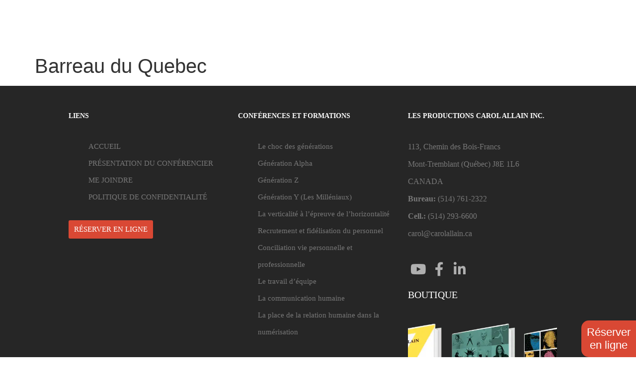

--- FILE ---
content_type: text/html; charset=UTF-8
request_url: https://carolallain.ca/barreau-du-quebec/
body_size: 25960
content:
<!doctype html><html lang="fr-FR"><head><script data-no-optimize="1">var litespeed_docref=sessionStorage.getItem("litespeed_docref");litespeed_docref&&(Object.defineProperty(document,"referrer",{get:function(){return litespeed_docref}}),sessionStorage.removeItem("litespeed_docref"));</script> <meta charset="UTF-8"><meta name="viewport" content="width=device-width, initial-scale=1"><link rel="profile" href="https://gmpg.org/xfn/11"><meta name='robots' content='index, follow, max-image-preview:large, max-snippet:-1, max-video-preview:-1' /><style>img:is([sizes="auto" i], [sizes^="auto," i]) { contain-intrinsic-size: 3000px 1500px }</style><title>Barreau du Quebec - Carol Allain Conférencier, Auteur, Consultant, Formateur</title><link rel="canonical" href="https://carolallain.ca/barreau-du-quebec/" /><meta property="og:locale" content="fr_FR" /><meta property="og:type" content="article" /><meta property="og:title" content="Barreau du Quebec - Carol Allain Conférencier, Auteur, Consultant, Formateur" /><meta property="og:url" content="https://carolallain.ca/barreau-du-quebec/" /><meta property="og:site_name" content="Carol Allain Conférencier, Auteur, Consultant, Formateur" /><meta property="article:published_time" content="2017-11-30T21:09:28+00:00" /><meta property="og:image" content="https://carolallain.ca/wp-content/uploads/2016/01/Barreau.jpg" /><meta property="og:image:width" content="150" /><meta property="og:image:height" content="100" /><meta property="og:image:type" content="image/jpeg" /><meta name="author" content="Idhea5745" /><meta name="twitter:card" content="summary_large_image" /><meta name="twitter:label1" content="Écrit par" /><meta name="twitter:data1" content="Idhea5745" /> <script type="application/ld+json" class="yoast-schema-graph">{"@context":"https://schema.org","@graph":[{"@type":"Article","@id":"https://carolallain.ca/barreau-du-quebec/#article","isPartOf":{"@id":"https://carolallain.ca/barreau-du-quebec/"},"author":{"name":"Idhea5745","@id":"https://carolallain.ca/#/schema/person/24e2d8781de86ec1bdc4e716bded5b2a"},"headline":"Barreau du Quebec","datePublished":"2017-11-30T21:09:28+00:00","mainEntityOfPage":{"@id":"https://carolallain.ca/barreau-du-quebec/"},"wordCount":3,"publisher":{"@id":"https://carolallain.ca/#/schema/person/ebc2120bf97e06cae43dd7102e59830d"},"image":{"@id":"https://carolallain.ca/barreau-du-quebec/#primaryimage"},"thumbnailUrl":"https://carolallain.ca/wp-content/uploads/2016/01/Barreau.jpg","articleSection":["AVOCATS - NOTAIRES"],"inLanguage":"fr-FR"},{"@type":"WebPage","@id":"https://carolallain.ca/barreau-du-quebec/","url":"https://carolallain.ca/barreau-du-quebec/","name":"Barreau du Quebec - Carol Allain Conférencier, Auteur, Consultant, Formateur","isPartOf":{"@id":"https://carolallain.ca/#website"},"primaryImageOfPage":{"@id":"https://carolallain.ca/barreau-du-quebec/#primaryimage"},"image":{"@id":"https://carolallain.ca/barreau-du-quebec/#primaryimage"},"thumbnailUrl":"https://carolallain.ca/wp-content/uploads/2016/01/Barreau.jpg","datePublished":"2017-11-30T21:09:28+00:00","breadcrumb":{"@id":"https://carolallain.ca/barreau-du-quebec/#breadcrumb"},"inLanguage":"fr-FR","potentialAction":[{"@type":"ReadAction","target":["https://carolallain.ca/barreau-du-quebec/"]}]},{"@type":"ImageObject","inLanguage":"fr-FR","@id":"https://carolallain.ca/barreau-du-quebec/#primaryimage","url":"https://carolallain.ca/wp-content/uploads/2016/01/Barreau.jpg","contentUrl":"https://carolallain.ca/wp-content/uploads/2016/01/Barreau.jpg","width":150,"height":100},{"@type":"BreadcrumbList","@id":"https://carolallain.ca/barreau-du-quebec/#breadcrumb","itemListElement":[{"@type":"ListItem","position":1,"name":"Home","item":"https://carolallain.ca/"},{"@type":"ListItem","position":2,"name":"Barreau du Quebec"}]},{"@type":"WebSite","@id":"https://carolallain.ca/#website","url":"https://carolallain.ca/","name":"Carol Allain Conférencier, Auteur, Consultant, Formateur","description":"","publisher":{"@id":"https://carolallain.ca/#/schema/person/ebc2120bf97e06cae43dd7102e59830d"},"potentialAction":[{"@type":"SearchAction","target":{"@type":"EntryPoint","urlTemplate":"https://carolallain.ca/?s={search_term_string}"},"query-input":{"@type":"PropertyValueSpecification","valueRequired":true,"valueName":"search_term_string"}}],"inLanguage":"fr-FR"},{"@type":["Person","Organization"],"@id":"https://carolallain.ca/#/schema/person/ebc2120bf97e06cae43dd7102e59830d","name":"Carol Allain","image":{"@type":"ImageObject","inLanguage":"fr-FR","@id":"https://carolallain.ca/#/schema/person/image/","url":"https://carolallain.ca/wp-content/uploads/2022/09/Logonoir_Carolallain.png","contentUrl":"https://carolallain.ca/wp-content/uploads/2022/09/Logonoir_Carolallain.png","width":272,"height":63,"caption":"Carol Allain"},"logo":{"@id":"https://carolallain.ca/#/schema/person/image/"}},{"@type":"Person","@id":"https://carolallain.ca/#/schema/person/24e2d8781de86ec1bdc4e716bded5b2a","name":"Idhea5745","url":"https://carolallain.ca/author/idhea5745/"}]}</script> <link rel='dns-prefetch' href='//www.google.com' /><link rel="alternate" type="application/rss+xml" title="Carol Allain Conférencier, Auteur, Consultant, Formateur &raquo; Flux" href="https://carolallain.ca/feed/" /><style id="litespeed-ccss">ul{box-sizing:border-box}:root{--wp--preset--font-size--normal:16px;--wp--preset--font-size--huge:42px}.screen-reader-text{border:0;clip:rect(1px,1px,1px,1px);-webkit-clip-path:inset(50%);clip-path:inset(50%);height:1px;margin:-1px;overflow:hidden;padding:0;position:absolute;width:1px;word-wrap:normal!important}body{--wp--preset--color--black:#000;--wp--preset--color--cyan-bluish-gray:#abb8c3;--wp--preset--color--white:#fff;--wp--preset--color--pale-pink:#f78da7;--wp--preset--color--vivid-red:#cf2e2e;--wp--preset--color--luminous-vivid-orange:#ff6900;--wp--preset--color--luminous-vivid-amber:#fcb900;--wp--preset--color--light-green-cyan:#7bdcb5;--wp--preset--color--vivid-green-cyan:#00d084;--wp--preset--color--pale-cyan-blue:#8ed1fc;--wp--preset--color--vivid-cyan-blue:#0693e3;--wp--preset--color--vivid-purple:#9b51e0;--wp--preset--gradient--vivid-cyan-blue-to-vivid-purple:linear-gradient(135deg,rgba(6,147,227,1) 0%,#9b51e0 100%);--wp--preset--gradient--light-green-cyan-to-vivid-green-cyan:linear-gradient(135deg,#7adcb4 0%,#00d082 100%);--wp--preset--gradient--luminous-vivid-amber-to-luminous-vivid-orange:linear-gradient(135deg,rgba(252,185,0,1) 0%,rgba(255,105,0,1) 100%);--wp--preset--gradient--luminous-vivid-orange-to-vivid-red:linear-gradient(135deg,rgba(255,105,0,1) 0%,#cf2e2e 100%);--wp--preset--gradient--very-light-gray-to-cyan-bluish-gray:linear-gradient(135deg,#eee 0%,#a9b8c3 100%);--wp--preset--gradient--cool-to-warm-spectrum:linear-gradient(135deg,#4aeadc 0%,#9778d1 20%,#cf2aba 40%,#ee2c82 60%,#fb6962 80%,#fef84c 100%);--wp--preset--gradient--blush-light-purple:linear-gradient(135deg,#ffceec 0%,#9896f0 100%);--wp--preset--gradient--blush-bordeaux:linear-gradient(135deg,#fecda5 0%,#fe2d2d 50%,#6b003e 100%);--wp--preset--gradient--luminous-dusk:linear-gradient(135deg,#ffcb70 0%,#c751c0 50%,#4158d0 100%);--wp--preset--gradient--pale-ocean:linear-gradient(135deg,#fff5cb 0%,#b6e3d4 50%,#33a7b5 100%);--wp--preset--gradient--electric-grass:linear-gradient(135deg,#caf880 0%,#71ce7e 100%);--wp--preset--gradient--midnight:linear-gradient(135deg,#020381 0%,#2874fc 100%);--wp--preset--font-size--small:13px;--wp--preset--font-size--medium:20px;--wp--preset--font-size--large:36px;--wp--preset--font-size--x-large:42px;--wp--preset--spacing--20:.44rem;--wp--preset--spacing--30:.67rem;--wp--preset--spacing--40:1rem;--wp--preset--spacing--50:1.5rem;--wp--preset--spacing--60:2.25rem;--wp--preset--spacing--70:3.38rem;--wp--preset--spacing--80:5.06rem;--wp--preset--shadow--natural:6px 6px 9px rgba(0,0,0,.2);--wp--preset--shadow--deep:12px 12px 50px rgba(0,0,0,.4);--wp--preset--shadow--sharp:6px 6px 0px rgba(0,0,0,.2);--wp--preset--shadow--outlined:6px 6px 0px -3px rgba(255,255,255,1),6px 6px rgba(0,0,0,1);--wp--preset--shadow--crisp:6px 6px 0px rgba(0,0,0,1)}:root{--woocommerce:#7f54b3;--wc-green:#7ad03a;--wc-red:#a00;--wc-orange:#ffba00;--wc-blue:#2ea2cc;--wc-primary:#7f54b3;--wc-primary-text:#fff;--wc-secondary:#e9e6ed;--wc-secondary-text:#515151;--wc-highlight:#b3af54;--wc-highligh-text:#fff;--wc-content-bg:#fff;--wc-subtext:#767676}@media only screen and (max-width:768px){:root{--woocommerce:#7f54b3;--wc-green:#7ad03a;--wc-red:#a00;--wc-orange:#ffba00;--wc-blue:#2ea2cc;--wc-primary:#7f54b3;--wc-primary-text:#fff;--wc-secondary:#e9e6ed;--wc-secondary-text:#515151;--wc-highlight:#b3af54;--wc-highligh-text:#fff;--wc-content-bg:#fff;--wc-subtext:#767676}}:root{--woocommerce:#7f54b3;--wc-green:#7ad03a;--wc-red:#a00;--wc-orange:#ffba00;--wc-blue:#2ea2cc;--wc-primary:#7f54b3;--wc-primary-text:#fff;--wc-secondary:#e9e6ed;--wc-secondary-text:#515151;--wc-highlight:#b3af54;--wc-highligh-text:#fff;--wc-content-bg:#fff;--wc-subtext:#767676}.screen-reader-text{clip:rect(1px,1px,1px,1px);height:1px;overflow:hidden;position:absolute!important;width:1px;word-wrap:normal!important}html{line-height:1.15;-webkit-text-size-adjust:100%}*,:after,:before{box-sizing:border-box}body{margin:0;font-family:-apple-system,BlinkMacSystemFont,Segoe UI,Roboto,Helvetica Neue,Arial,Noto Sans,sans-serif,Apple Color Emoji,Segoe UI Emoji,Segoe UI Symbol,Noto Color Emoji;font-size:1rem;font-weight:400;line-height:1.5;color:#333;background-color:#fff;-webkit-font-smoothing:antialiased;-moz-osx-font-smoothing:grayscale}h1,h2,h3,h5{margin-block-start:.5rem;margin-block-end:1rem;font-family:inherit;font-weight:500;line-height:1.2;color:inherit}h1{font-size:2.5rem}h2{font-size:2rem}h3{font-size:1.75rem}h5{font-size:1.25rem}p{margin-block-start:0;margin-block-end:.9rem}a{background-color:transparent;text-decoration:none;color:#c36}a:not([href]):not([tabindex]){color:inherit;text-decoration:none}strong{font-weight:bolder}img{border-style:none;height:auto;max-width:100%}label{display:inline-block;line-height:1;vertical-align:middle}input,select,textarea{font-family:inherit;font-size:1rem;line-height:1.5;margin:0}input[type=email],input[type=tel],input[type=text],select,textarea{width:100%;border:1px solid #666;border-radius:3px;padding:.5rem 1rem}input{overflow:visible}select{text-transform:none}[type=submit]{width:auto;-webkit-appearance:button}[type=submit]::-moz-focus-inner{border-style:none;padding:0}[type=submit]:-moz-focusring{outline:1px dotted ButtonText}[type=submit]{display:inline-block;font-weight:400;color:#c36;text-align:center;white-space:nowrap;background-color:transparent;border:1px solid #c36;padding:.5rem 1rem;font-size:1rem;border-radius:3px}textarea{overflow:auto;resize:vertical}[type=radio]{box-sizing:border-box;padding:0}::-webkit-file-upload-button{-webkit-appearance:button;font:inherit}select{display:block}li,ul{margin-block-start:0;margin-block-end:0;border:0;outline:0;font-size:100%;vertical-align:baseline;background:0 0}.screen-reader-text{clip:rect(1px,1px,1px,1px);height:1px;overflow:hidden;position:absolute!important;width:1px;word-wrap:normal!important}.page-header .entry-title,body:not([class*=elementor-page-]) .site-main{margin-inline-start:auto;margin-inline-end:auto;width:100%}@media (max-width:575px){.page-header .entry-title,body:not([class*=elementor-page-]) .site-main{padding-inline-start:10px;padding-inline-end:10px}}@media (min-width:576px){.page-header .entry-title,body:not([class*=elementor-page-]) .site-main{max-width:500px}}@media (min-width:768px){.page-header .entry-title,body:not([class*=elementor-page-]) .site-main{max-width:600px}}@media (min-width:992px){.page-header .entry-title,body:not([class*=elementor-page-]) .site-main{max-width:800px}}@media (min-width:1200px){.page-header .entry-title,body:not([class*=elementor-page-]) .site-main{max-width:1140px}}.site-navigation{grid-area:nav-menu;display:flex;align-items:center;flex-grow:1}.elementor-screen-only,.screen-reader-text{position:absolute;top:-10000em;width:1px;height:1px;margin:-1px;padding:0;overflow:hidden;clip:rect(0,0,0,0);border:0}.elementor *,.elementor :after,.elementor :before{box-sizing:border-box}.elementor a{box-shadow:none;text-decoration:none}.elementor img{height:auto;max-width:100%;border:none;border-radius:0;box-shadow:none}.elementor-widget-wrap>.elementor-element.elementor-fixed{position:fixed}.elementor-widget-wrap .elementor-element.elementor-widget__width-auto,.elementor-widget-wrap .elementor-element.elementor-widget__width-initial{max-width:100%}@media (max-width:1300px){.elementor-widget-wrap .elementor-element.elementor-widget-tablet__width-auto{max-width:100%}}.elementor-element{--flex-direction:initial;--flex-wrap:initial;--justify-content:initial;--align-items:initial;--align-content:initial;--gap:initial;--flex-basis:initial;--flex-grow:initial;--flex-shrink:initial;--order:initial;--align-self:initial;flex-basis:var(--flex-basis);flex-grow:var(--flex-grow);flex-shrink:var(--flex-shrink);order:var(--order);align-self:var(--align-self)}.elementor-element.elementor-fixed{z-index:1}.elementor-invisible{visibility:hidden}.elementor-align-center{text-align:center}.elementor-align-center .elementor-button{width:auto}:root{--page-title-display:block}h1.entry-title{display:var(--page-title-display)}.elementor-section{position:relative}.elementor-section .elementor-container{display:flex;margin-right:auto;margin-left:auto;position:relative}@media (max-width:1300px){.elementor-section .elementor-container{flex-wrap:wrap}}.elementor-section.elementor-section-boxed>.elementor-container{max-width:1140px}.elementor-widget-wrap{position:relative;width:100%;flex-wrap:wrap;align-content:flex-start}.elementor:not(.elementor-bc-flex-widget) .elementor-widget-wrap{display:flex}.elementor-widget-wrap>.elementor-element{width:100%}.elementor-widget{position:relative}.elementor-widget:not(:last-child){margin-bottom:20px}.elementor-widget:not(:last-child).elementor-widget__width-auto{margin-bottom:0}.elementor-column{position:relative;min-height:1px;display:flex}.elementor-column-gap-default>.elementor-column>.elementor-element-populated{padding:10px}@media (min-width:768px){.elementor-column.elementor-col-33{width:33.333%}.elementor-column.elementor-col-50{width:50%}.elementor-column.elementor-col-100{width:100%}}@media (max-width:767px){.elementor-column{width:100%}}.elementor-button{display:inline-block;line-height:1;background-color:#69727d;font-size:15px;padding:12px 24px;border-radius:3px;color:#fff;fill:#fff;text-align:center}.elementor-button:visited{color:#fff}.elementor-button-content-wrapper{display:flex;justify-content:center}.elementor-button-icon{flex-grow:0;order:5}.elementor-button-icon svg{width:1em;height:auto}.elementor-button-icon .e-font-icon-svg{height:1em}.elementor-button-text{flex-grow:1;order:10;display:inline-block}.elementor-button span{text-decoration:inherit}.elementor-icon{display:inline-block;line-height:1;color:#69727d;font-size:50px;text-align:center}.elementor-icon svg{width:1em;height:1em;position:relative;display:block}.elementor-icon svg:before{position:absolute;left:50%;transform:translateX(-50%)}.elementor-element,.elementor-lightbox{--swiper-theme-color:#000;--swiper-navigation-size:44px;--swiper-pagination-bullet-size:6px;--swiper-pagination-bullet-horizontal-gap:6px}.elementor-lightbox{--lightbox-ui-color:hsla(0,0%,93.3%,.9);--lightbox-ui-color-hover:#fff;--lightbox-text-color:var(--lightbox-ui-color);--lightbox-header-icons-size:20px;--lightbox-navigation-icons-size:25px}@media (max-width:767px){.elementor .elementor-hidden-phone{display:none}}@media (min-width:768px) and (max-width:1300px){.elementor .elementor-hidden-tablet{display:none}}@media (min-width:1301px) and (max-width:99999px){.elementor .elementor-hidden-desktop{display:none}}.elementor-kit-22843{--e-global-color-primary:#6ec1e4;--e-global-color-secondary:#54595f;--e-global-color-text:#7a7a7a;--e-global-color-accent:#61ce70;--e-global-color-12f3f3ce:#4054b2;--e-global-color-14c084f2:#23a455;--e-global-color-221fbe6f:#000;--e-global-color-39468ac5:#fff;--e-global-typography-primary-font-family:"Roboto";--e-global-typography-primary-font-weight:600;--e-global-typography-secondary-font-family:"Roboto Slab";--e-global-typography-secondary-font-weight:400;--e-global-typography-text-font-family:"Open Sans";--e-global-typography-text-font-weight:400;--e-global-typography-accent-font-family:"Roboto";--e-global-typography-accent-font-weight:500;font-family:"Open Sans",Sans-serif}.elementor-kit-22843 h1{font-family:"Vollkorn",Sans-serif}.elementor-kit-22843 h2{font-family:"Vollkorn",Sans-serif}.elementor-kit-22843 h3{font-family:"Vollkorn",Sans-serif}.elementor-kit-22843 h5{font-family:"Vollkorn",Sans-serif}.elementor-section.elementor-section-boxed>.elementor-container{max-width:1400px}.elementor-widget:not(:last-child){margin-block-end:20px}.elementor-element{--widgets-spacing:20px 20px}h1.entry-title{display:var(--page-title-display)}@media (max-width:1300px){.elementor-section.elementor-section-boxed>.elementor-container{max-width:1024px}}@media (max-width:767px){.elementor-section.elementor-section-boxed>.elementor-container{max-width:767px}}.padding-globale{padding-left:2%;padding-right:2%}:root{--swiper-theme-color:#007aff}:root{--swiper-navigation-size:44px}.elementor-location-footer:before,.elementor-location-header:before{content:"";display:table;clear:both}[data-elementor-type=popup]:not(.elementor-edit-area){display:none}.elementor-widget-text-editor{color:var(--e-global-color-text)}.elementor-widget-button .elementor-button{background-color:var(--e-global-color-accent)}.elementor-widget-icon.elementor-view-default .elementor-icon{color:var(--e-global-color-primary);border-color:var(--e-global-color-primary)}.elementor-widget-icon.elementor-view-default .elementor-icon svg{fill:var(--e-global-color-primary)}.elementor-widget-nav-menu .elementor-nav-menu--main .elementor-item{color:var(--e-global-color-text);fill:var(--e-global-color-text)}.elementor-widget-nav-menu .elementor-nav-menu--main:not(.e--pointer-framed) .elementor-item:before,.elementor-widget-nav-menu .elementor-nav-menu--main:not(.e--pointer-framed) .elementor-item:after{background-color:var(--e-global-color-accent)}.elementor-widget-nav-menu{--e-nav-menu-divider-color:var(--e-global-color-text)}.elementor-23788 .elementor-element.elementor-element-7722cc2{margin-top:1px;margin-bottom:0;padding:.5% 2%;z-index:9999}.elementor-23788 .elementor-element.elementor-element-2a75f75.elementor-column.elementor-element[data-element_type="column"]>.elementor-widget-wrap.elementor-element-populated{align-content:center;align-items:center}.elementor-23788 .elementor-element.elementor-element-2a75f75>.elementor-element-populated{margin:0;--e-column-margin-right:0px;--e-column-margin-left:0px;padding:0}.elementor-23788 .elementor-element.elementor-element-6e4bf86{text-align:left}.elementor-23788 .elementor-element.elementor-element-6e4bf86 img{width:225px}.elementor-23788 .elementor-element.elementor-element-6e4bf86>.elementor-widget-container{padding:0}.elementor-23788 .elementor-element.elementor-element-0a04ea9>.elementor-element-populated{margin:0;--e-column-margin-right:0px;--e-column-margin-left:0px;padding:0}.elementor-23788 .elementor-element.elementor-element-4751604>.elementor-container>.elementor-column>.elementor-widget-wrap{align-content:center;align-items:center}.elementor-23788 .elementor-element.elementor-element-4751604{margin-top:0;margin-bottom:0;padding:0}.elementor-23788 .elementor-element.elementor-element-c8309f0>.elementor-element-populated{margin:0;--e-column-margin-right:0px;--e-column-margin-left:0px;padding:0}.elementor-23788 .elementor-element.elementor-element-257aeb5{text-align:right;color:#000;font-family:"Vollkorn",Sans-serif}.elementor-23788 .elementor-element.elementor-element-0df003c.elementor-column>.elementor-widget-wrap{justify-content:center}.elementor-23788 .elementor-element.elementor-element-0df003c>.elementor-element-populated{margin:0;--e-column-margin-right:0px;--e-column-margin-left:0px;padding:0}.elementor-23788 .elementor-element.elementor-element-41c7dad .elementor-icon-wrapper{text-align:center}.elementor-23788 .elementor-element.elementor-element-41c7dad.elementor-view-default .elementor-icon{color:#d5d5d5;border-color:#d5d5d5}.elementor-23788 .elementor-element.elementor-element-41c7dad.elementor-view-default .elementor-icon svg{fill:#d5d5d5}.elementor-23788 .elementor-element.elementor-element-41c7dad .elementor-icon{font-size:25px}.elementor-23788 .elementor-element.elementor-element-41c7dad .elementor-icon svg{height:25px}.elementor-23788 .elementor-element.elementor-element-41c7dad>.elementor-widget-container{padding:0 5px}.elementor-23788 .elementor-element.elementor-element-41c7dad{width:auto;max-width:auto}.elementor-23788 .elementor-element.elementor-element-f82e256 .elementor-icon-wrapper{text-align:center}.elementor-23788 .elementor-element.elementor-element-f82e256.elementor-view-default .elementor-icon{color:#d5d5d5;border-color:#d5d5d5}.elementor-23788 .elementor-element.elementor-element-f82e256.elementor-view-default .elementor-icon svg{fill:#d5d5d5}.elementor-23788 .elementor-element.elementor-element-f82e256 .elementor-icon{font-size:25px}.elementor-23788 .elementor-element.elementor-element-f82e256 .elementor-icon svg{height:25px}.elementor-23788 .elementor-element.elementor-element-f82e256>.elementor-widget-container{padding:0 5px}.elementor-23788 .elementor-element.elementor-element-f82e256{width:auto;max-width:auto}.elementor-23788 .elementor-element.elementor-element-61eec7b .elementor-icon-wrapper{text-align:center}.elementor-23788 .elementor-element.elementor-element-61eec7b.elementor-view-default .elementor-icon{color:#d5d5d5;border-color:#d5d5d5}.elementor-23788 .elementor-element.elementor-element-61eec7b.elementor-view-default .elementor-icon svg{fill:#d5d5d5}.elementor-23788 .elementor-element.elementor-element-61eec7b .elementor-icon{font-size:27px}.elementor-23788 .elementor-element.elementor-element-61eec7b .elementor-icon svg{height:27px}.elementor-23788 .elementor-element.elementor-element-61eec7b>.elementor-widget-container{padding:0 5px}.elementor-23788 .elementor-element.elementor-element-61eec7b{width:auto;max-width:auto}.elementor-23788 .elementor-element.elementor-element-a8e4406{margin-top:0;margin-bottom:0;padding:0}.elementor-23788 .elementor-element.elementor-element-914c7eb.elementor-column.elementor-element[data-element_type="column"]>.elementor-widget-wrap.elementor-element-populated{align-content:center;align-items:center}.elementor-23788 .elementor-element.elementor-element-914c7eb>.elementor-element-populated{margin:0;--e-column-margin-right:0px;--e-column-margin-left:0px;padding:0}.elementor-23788 .elementor-element.elementor-element-54d3d6d .elementor-menu-toggle{margin:0 auto}.elementor-23788 .elementor-element.elementor-element-54d3d6d .elementor-nav-menu .elementor-item{font-family:"Vollkorn",Sans-serif;font-size:14px;font-weight:600;text-transform:uppercase}.elementor-23788 .elementor-element.elementor-element-54d3d6d .elementor-nav-menu--main .elementor-item{color:#000;fill:#000;padding-left:9px;padding-right:9px;padding-top:5px;padding-bottom:5px}.elementor-23788 .elementor-element.elementor-element-54d3d6d{--e-nav-menu-horizontal-menu-item-margin:calc(0px/2)}.elementor-23788 .elementor-element.elementor-element-54d3d6d .elementor-nav-menu--dropdown a,.elementor-23788 .elementor-element.elementor-element-54d3d6d .elementor-menu-toggle{color:#adadad}.elementor-23788 .elementor-element.elementor-element-54d3d6d .elementor-nav-menu--dropdown{background-color:#262626}.elementor-23788 .elementor-element.elementor-element-54d3d6d .elementor-nav-menu--dropdown .elementor-item,.elementor-23788 .elementor-element.elementor-element-54d3d6d .elementor-nav-menu--dropdown .elementor-sub-item{text-transform:uppercase}.elementor-23788 .elementor-element.elementor-element-54d3d6d .elementor-nav-menu--main>.elementor-nav-menu>li>.elementor-nav-menu--dropdown,.elementor-23788 .elementor-element.elementor-element-54d3d6d .elementor-nav-menu__container.elementor-nav-menu--dropdown{margin-top:23px!important}.elementor-23788 .elementor-element.elementor-element-54d3d6d>.elementor-widget-container{margin:0 10px 0 0}.elementor-23788 .elementor-element.elementor-element-7ff3357.elementor-column.elementor-element[data-element_type="column"]>.elementor-widget-wrap.elementor-element-populated{align-content:center;align-items:center}.elementor-23788 .elementor-element.elementor-element-7ff3357>.elementor-element-populated{margin:0;--e-column-margin-right:0px;--e-column-margin-left:0px;padding:0}.elementor-23788 .elementor-element.elementor-element-c78113d .elementor-button{fill:#fff;color:#fff;background-color:#cc5542;border-style:solid;border-width:2px;border-radius:10px;padding:10px 20px}.elementor-23788 .elementor-element.elementor-element-61edebb.elementor-column.elementor-element[data-element_type="column"]>.elementor-widget-wrap.elementor-element-populated{align-content:center;align-items:center}.elementor-23788 .elementor-element.elementor-element-61edebb>.elementor-element-populated{margin:0;--e-column-margin-right:0px;--e-column-margin-left:0px;padding:0}.elementor-23788 .elementor-element.elementor-element-427973c{--main-alignment:center;--divider-style:solid;--subtotal-divider-style:solid;--elementor-remove-from-cart-button:none;--remove-from-cart-button:block;--toggle-button-icon-color:#000;--toggle-button-border-color:rgba(255,255,255,0);--toggle-icon-size:30px;--cart-border-style:none;--cart-footer-layout:1fr;--products-max-height-sidecart:calc(100vh - 300px);--products-max-height-minicart:calc(100vh - 450px)}.elementor-23788 .elementor-element.elementor-element-427973c .widget_shopping_cart_content{--subtotal-divider-left-width:0;--subtotal-divider-right-width:0}.elementor-23788 .elementor-element.elementor-element-e97dda6{margin-top:20px;margin-bottom:0;padding:7px 25px;z-index:999}.elementor-23788 .elementor-element.elementor-element-5507cba>.elementor-element-populated{margin:0;--e-column-margin-right:0px;--e-column-margin-left:0px;padding:0}.elementor-23788 .elementor-element.elementor-element-d0b392d>.elementor-container>.elementor-column>.elementor-widget-wrap{align-content:center;align-items:center}.elementor-23788 .elementor-element.elementor-element-d0b392d{margin-top:0;margin-bottom:0;padding:0}.elementor-23788 .elementor-element.elementor-element-16aecd2>.elementor-element-populated{margin:0;--e-column-margin-right:0px;--e-column-margin-left:0px;padding:0}.elementor-23788 .elementor-element.elementor-element-3c0c13f{text-align:right;color:#000;font-family:"Vollkorn",Sans-serif}.elementor-23788 .elementor-element.elementor-element-87bb535.elementor-column>.elementor-widget-wrap{justify-content:center}.elementor-23788 .elementor-element.elementor-element-87bb535>.elementor-element-populated{text-align:right;margin:0;--e-column-margin-right:0px;--e-column-margin-left:0px;padding:0}.elementor-23788 .elementor-element.elementor-element-417755f .elementor-icon-wrapper{text-align:center}.elementor-23788 .elementor-element.elementor-element-417755f.elementor-view-default .elementor-icon{color:#d5d5d5;border-color:#d5d5d5}.elementor-23788 .elementor-element.elementor-element-417755f.elementor-view-default .elementor-icon svg{fill:#d5d5d5}.elementor-23788 .elementor-element.elementor-element-417755f .elementor-icon{font-size:25px}.elementor-23788 .elementor-element.elementor-element-417755f .elementor-icon svg{height:25px}.elementor-23788 .elementor-element.elementor-element-417755f>.elementor-widget-container{padding:0 5px}.elementor-23788 .elementor-element.elementor-element-417755f{width:auto;max-width:auto}.elementor-23788 .elementor-element.elementor-element-7530e96 .elementor-icon-wrapper{text-align:center}.elementor-23788 .elementor-element.elementor-element-7530e96.elementor-view-default .elementor-icon{color:#d5d5d5;border-color:#d5d5d5}.elementor-23788 .elementor-element.elementor-element-7530e96.elementor-view-default .elementor-icon svg{fill:#d5d5d5}.elementor-23788 .elementor-element.elementor-element-7530e96 .elementor-icon{font-size:25px}.elementor-23788 .elementor-element.elementor-element-7530e96 .elementor-icon svg{height:25px}.elementor-23788 .elementor-element.elementor-element-7530e96>.elementor-widget-container{padding:0 5px}.elementor-23788 .elementor-element.elementor-element-7530e96{width:auto;max-width:auto}.elementor-23788 .elementor-element.elementor-element-677dd4a .elementor-icon-wrapper{text-align:center}.elementor-23788 .elementor-element.elementor-element-677dd4a.elementor-view-default .elementor-icon{color:#d5d5d5;border-color:#d5d5d5}.elementor-23788 .elementor-element.elementor-element-677dd4a.elementor-view-default .elementor-icon svg{fill:#d5d5d5}.elementor-23788 .elementor-element.elementor-element-677dd4a .elementor-icon{font-size:27px}.elementor-23788 .elementor-element.elementor-element-677dd4a .elementor-icon svg{height:27px}.elementor-23788 .elementor-element.elementor-element-677dd4a>.elementor-widget-container{padding:0 5px}.elementor-23788 .elementor-element.elementor-element-677dd4a{width:auto;max-width:auto}.elementor-23788 .elementor-element.elementor-element-11c2858{margin-top:0;margin-bottom:0;padding:0}.elementor-23788 .elementor-element.elementor-element-2cb9c98.elementor-column.elementor-element[data-element_type="column"]>.elementor-widget-wrap.elementor-element-populated{align-content:center;align-items:center}.elementor-23788 .elementor-element.elementor-element-2cb9c98>.elementor-element-populated{margin:0;--e-column-margin-right:0px;--e-column-margin-left:0px;padding:0}.elementor-23788 .elementor-element.elementor-element-825c497 .elementor-menu-toggle{margin-right:auto;background-color:rgba(0,0,0,0)}.elementor-23788 .elementor-element.elementor-element-825c497 .elementor-nav-menu--main .elementor-item{padding-left:5px;padding-right:5px;padding-top:5px;padding-bottom:5px}.elementor-23788 .elementor-element.elementor-element-825c497{--e-nav-menu-horizontal-menu-item-margin:calc(0px/2);--nav-menu-icon-size:25px}.elementor-23788 .elementor-element.elementor-element-825c497 .elementor-nav-menu--dropdown a,.elementor-23788 .elementor-element.elementor-element-825c497 .elementor-menu-toggle{color:#adadad}.elementor-23788 .elementor-element.elementor-element-825c497 .elementor-nav-menu--dropdown{background-color:#262626}.elementor-23788 .elementor-element.elementor-element-825c497 .elementor-nav-menu--main>.elementor-nav-menu>li>.elementor-nav-menu--dropdown,.elementor-23788 .elementor-element.elementor-element-825c497 .elementor-nav-menu__container.elementor-nav-menu--dropdown{margin-top:20px!important}.elementor-23788 .elementor-element.elementor-element-825c497 div.elementor-menu-toggle{color:#000}.elementor-23788 .elementor-element.elementor-element-825c497 div.elementor-menu-toggle svg{fill:#000}.elementor-23788 .elementor-element.elementor-element-825c497>.elementor-widget-container{margin:0 10px 0 0}.elementor-23788 .elementor-element.elementor-element-4b3e23c.elementor-column.elementor-element[data-element_type="column"]>.elementor-widget-wrap.elementor-element-populated{align-content:center;align-items:center}.elementor-23788 .elementor-element.elementor-element-4b3e23c>.elementor-element-populated{margin:0;--e-column-margin-right:0px;--e-column-margin-left:0px;padding:0}.elementor-23788 .elementor-element.elementor-element-ef36a04{text-align:left}.elementor-23788 .elementor-element.elementor-element-ef36a04 img{width:225px}.elementor-23788 .elementor-element.elementor-element-ef36a04>.elementor-widget-container{padding:0}.elementor-23788 .elementor-element.elementor-element-737931a.elementor-column.elementor-element[data-element_type="column"]>.elementor-widget-wrap.elementor-element-populated{align-content:center;align-items:center}.elementor-23788 .elementor-element.elementor-element-737931a>.elementor-element-populated{margin:0;--e-column-margin-right:0px;--e-column-margin-left:0px;padding:0}.elementor-23788 .elementor-element.elementor-element-631bc1f{--main-alignment:right;--divider-style:solid;--subtotal-divider-style:solid;--elementor-remove-from-cart-button:none;--remove-from-cart-button:block;--toggle-button-icon-color:#000;--toggle-button-border-color:rgba(255,255,255,0);--toggle-icon-size:25px;--cart-border-style:none;--cart-footer-layout:1fr;--products-max-height-sidecart:calc(100vh - 300px);--products-max-height-minicart:calc(100vh - 450px)}.elementor-23788 .elementor-element.elementor-element-631bc1f .widget_shopping_cart_content{--subtotal-divider-left-width:0;--subtotal-divider-right-width:0}.elementor-23788{padding:0}@media (max-width:1300px){.elementor-23788 .elementor-element.elementor-element-e97dda6{margin-top:0;margin-bottom:0;padding:0 10px 10px}.elementor-23788 .elementor-element.elementor-element-d0b392d{margin-top:0;margin-bottom:0;padding:0}.elementor-23788 .elementor-element.elementor-element-16aecd2>.elementor-element-populated{padding:0}.elementor-23788 .elementor-element.elementor-element-3c0c13f{text-align:left}.elementor-23788 .elementor-element.elementor-element-3c0c13f>.elementor-widget-container{padding:0}.elementor-23788 .elementor-element.elementor-element-87bb535.elementor-column>.elementor-widget-wrap{justify-content:flex-end}.elementor-23788 .elementor-element.elementor-element-87bb535>.elementor-element-populated{padding:0}.elementor-23788 .elementor-element.elementor-element-825c497 .elementor-nav-menu--main>.elementor-nav-menu>li>.elementor-nav-menu--dropdown,.elementor-23788 .elementor-element.elementor-element-825c497 .elementor-nav-menu__container.elementor-nav-menu--dropdown{margin-top:12px!important}.elementor-23788 .elementor-element.elementor-element-ef36a04{text-align:center}.elementor-23788 .elementor-element.elementor-element-737931a.elementor-column>.elementor-widget-wrap{justify-content:flex-end}.elementor-23788 .elementor-element.elementor-element-631bc1f>.elementor-widget-container{padding:0}.elementor-23788 .elementor-element.elementor-element-631bc1f{width:auto;max-width:auto}}@media (max-width:767px){.elementor-23788 .elementor-element.elementor-element-16aecd2{width:60%}.elementor-23788 .elementor-element.elementor-element-87bb535{width:40%}.elementor-23788 .elementor-element.elementor-element-417755f .elementor-icon{font-size:20px}.elementor-23788 .elementor-element.elementor-element-417755f .elementor-icon svg{height:20px}.elementor-23788 .elementor-element.elementor-element-7530e96 .elementor-icon{font-size:20px}.elementor-23788 .elementor-element.elementor-element-7530e96 .elementor-icon svg{height:20px}.elementor-23788 .elementor-element.elementor-element-677dd4a .elementor-icon{font-size:20px}.elementor-23788 .elementor-element.elementor-element-677dd4a .elementor-icon svg{height:20px}.elementor-23788 .elementor-element.elementor-element-2cb9c98{width:20%}.elementor-23788 .elementor-element.elementor-element-4b3e23c{width:60%}.elementor-23788 .elementor-element.elementor-element-737931a{width:20%}}@media (min-width:768px){.elementor-23788 .elementor-element.elementor-element-2a75f75{width:17%}.elementor-23788 .elementor-element.elementor-element-0a04ea9{width:83%}.elementor-23788 .elementor-element.elementor-element-c8309f0{width:85.789%}.elementor-23788 .elementor-element.elementor-element-0df003c{width:14.211%}.elementor-23788 .elementor-element.elementor-element-914c7eb{width:82.442%}.elementor-23788 .elementor-element.elementor-element-7ff3357{width:11.986%}.elementor-23788 .elementor-element.elementor-element-61edebb{width:5.584%}.elementor-23788 .elementor-element.elementor-element-16aecd2{width:85.789%}.elementor-23788 .elementor-element.elementor-element-87bb535{width:14.211%}}@media (max-width:1300px) and (min-width:768px){.elementor-23788 .elementor-element.elementor-element-16aecd2{width:50%}.elementor-23788 .elementor-element.elementor-element-87bb535{width:50%}.elementor-23788 .elementor-element.elementor-element-2cb9c98{width:33%}.elementor-23788 .elementor-element.elementor-element-4b3e23c{width:33%}.elementor-23788 .elementor-element.elementor-element-737931a{width:33%}}.elementor-23788 .elementor-element.elementor-element-257aeb5 a{font-family:vollkorn}.elementor-23788 .elementor-element.elementor-element-54d3d6d .menu-item{border-left:1px solid #a0a0a0}.elementor-23788 .elementor-element.elementor-element-54d3d6d a{line-height:17px!important}.elementor-23788 .elementor-element.elementor-element-3c0c13f a{font-family:vollkorn}.elementor-23816 .elementor-element.elementor-element-b64de55:not(.elementor-motion-effects-element-type-background){background-color:#262626}.elementor-23816 .elementor-element.elementor-element-b64de55{padding:35px 0 70px;z-index:999}.elementor-23816 .elementor-element.elementor-element-7eac20f .elementor-button{background-color:#d94834;padding:20px 20px 15px}.elementor-23816 .elementor-element.elementor-element-7eac20f>.elementor-widget-container{margin:10px 0 0;padding:0}.elementor-23816 .elementor-element.elementor-element-2ec72bc .elementor-icon-wrapper{text-align:center}.elementor-23816 .elementor-element.elementor-element-2ec72bc.elementor-view-default .elementor-icon{color:#afafaf;border-color:#afafaf}.elementor-23816 .elementor-element.elementor-element-2ec72bc.elementor-view-default .elementor-icon svg{fill:#afafaf}.elementor-23816 .elementor-element.elementor-element-2ec72bc .elementor-icon{font-size:28px}.elementor-23816 .elementor-element.elementor-element-2ec72bc .elementor-icon svg{height:28px}.elementor-23816 .elementor-element.elementor-element-2ec72bc>.elementor-widget-container{padding:7px}.elementor-23816 .elementor-element.elementor-element-2ec72bc{width:auto;max-width:auto}.elementor-23816 .elementor-element.elementor-element-53584db .elementor-icon-wrapper{text-align:center}.elementor-23816 .elementor-element.elementor-element-53584db.elementor-view-default .elementor-icon{color:#afafaf;border-color:#afafaf}.elementor-23816 .elementor-element.elementor-element-53584db.elementor-view-default .elementor-icon svg{fill:#afafaf}.elementor-23816 .elementor-element.elementor-element-53584db .elementor-icon{font-size:28px}.elementor-23816 .elementor-element.elementor-element-53584db .elementor-icon svg{height:28px}.elementor-23816 .elementor-element.elementor-element-53584db>.elementor-widget-container{padding:7px}.elementor-23816 .elementor-element.elementor-element-53584db{width:auto;max-width:auto}.elementor-23816 .elementor-element.elementor-element-18b482c .elementor-icon-wrapper{text-align:center}.elementor-23816 .elementor-element.elementor-element-18b482c.elementor-view-default .elementor-icon{color:#afafaf;border-color:#afafaf}.elementor-23816 .elementor-element.elementor-element-18b482c.elementor-view-default .elementor-icon svg{fill:#afafaf}.elementor-23816 .elementor-element.elementor-element-18b482c .elementor-icon{font-size:28px}.elementor-23816 .elementor-element.elementor-element-18b482c .elementor-icon svg{height:28px}.elementor-23816 .elementor-element.elementor-element-18b482c>.elementor-widget-container{padding:7px}.elementor-23816 .elementor-element.elementor-element-18b482c{width:auto;max-width:auto}.elementor-23816 .elementor-element.elementor-element-976c9cd .elementor-button{font-family:"Vollkorn",Sans-serif;font-size:22px;font-weight:500;line-height:1.2em;background-color:#d94834;border-radius:15px 0 0 15px;padding:20px 50px 20px 30px}.elementor-23816 .elementor-element.elementor-element-976c9cd>.elementor-widget-container{margin:10px 0 0;padding:0}.elementor-23816 .elementor-element.elementor-element-976c9cd{width:initial;max-width:initial;bottom:25px;z-index:333}body:not(.rtl) .elementor-23816 .elementor-element.elementor-element-976c9cd{right:0}@media (max-width:1300px){.elementor-23816 .elementor-element.elementor-element-7eac20f .elementor-button{padding:11px}.elementor-23816 .elementor-element.elementor-element-976c9cd .elementor-button{padding:11px}.elementor-23816 .elementor-element.elementor-element-976c9cd{width:auto;max-width:auto;bottom:0}body:not(.rtl) .elementor-23816 .elementor-element.elementor-element-976c9cd{right:0}}.elementor-23816 .elementor-element.elementor-element-529e0e8 h3{font-size:14px}.elementor-23816 .elementor-element.elementor-element-ca50c07{color:#262626}.elementor-23816 .elementor-element.elementor-element-ca50c07 a{color:#787878;font-size:15px}.elementor-23816 .elementor-element.elementor-element-ca50c07 ul li{line-height:33px!important}.elementor-23816 .elementor-element.elementor-element-91808f9 h3{font-size:14px}.elementor-23816 .elementor-element.elementor-element-76bb758{color:#262626}.elementor-23816 .elementor-element.elementor-element-76bb758 a{color:#787878;font-size:15px}.elementor-23816 .elementor-element.elementor-element-76bb758 ul li{line-height:33px!important}.elementor-23816 .elementor-element.elementor-element-68f0d65 h3{font-size:14px}.elementor-23816 .elementor-element.elementor-element-a5e814c p{line-height:35px}.elementor-23816 .elementor-element.elementor-element-b64de55 h3,.elementor-23816 .elementor-element.elementor-element-b64de55 a,.elementor-23816 .elementor-element.elementor-element-b64de55 p,.elementor-23816 .elementor-element.elementor-element-b64de55 h5{font-family:vollkorn}.elementor-23816 .elementor-element.elementor-element-976c9cd{text-align:left}.elementor-21690 .elementor-element.elementor-element-41c04aa{padding:0 25px 25px}.elementor-21690 .elementor-element.elementor-element-2313f5c{text-align:center;color:#fff;font-size:1px}.elementor-21690 .elementor-element.elementor-element-2313f5c>.elementor-widget-container{margin:0;padding:25px 0}.gform_body label{color:#fff}.gfield_label,.gchoice{font-size:18px!important}.ginput_container li{font-size:90%!important}.formulaire-reservation .medium{width:100%!important}#gform_submit_button_1{background-color:#cc5542;color:#fff;border-color:#cc5542}.elementor-widget-image{text-align:center}.elementor-widget-image a{display:inline-block}.elementor-widget-image img{vertical-align:middle;display:inline-block}.elementor-item:after,.elementor-item:before{display:block;position:absolute}.elementor-item:not(:hover):not(:focus):not(.elementor-item-active):not(.highlighted):after,.elementor-item:not(:hover):not(:focus):not(.elementor-item-active):not(.highlighted):before{opacity:0}.elementor-nav-menu--main .elementor-nav-menu a{padding:13px 20px}.elementor-nav-menu--main .elementor-nav-menu ul{position:absolute;width:12em;border-width:0;border-style:solid;padding:0}.elementor-nav-menu--layout-horizontal{display:flex}.elementor-nav-menu--layout-horizontal .elementor-nav-menu{display:flex;flex-wrap:wrap}.elementor-nav-menu--layout-horizontal .elementor-nav-menu a{white-space:nowrap;flex-grow:1}.elementor-nav-menu--layout-horizontal .elementor-nav-menu>li{display:flex}.elementor-nav-menu--layout-horizontal .elementor-nav-menu>li ul{top:100%!important}.elementor-nav-menu--layout-horizontal .elementor-nav-menu>li:not(:first-child)>a{margin-inline-start:var(--e-nav-menu-horizontal-menu-item-margin)}.elementor-nav-menu--layout-horizontal .elementor-nav-menu>li:not(:first-child)>ul{left:var(--e-nav-menu-horizontal-menu-item-margin)!important}.elementor-nav-menu--layout-horizontal .elementor-nav-menu>li:not(:last-child)>a{margin-inline-end:var(--e-nav-menu-horizontal-menu-item-margin)}.elementor-nav-menu--layout-horizontal .elementor-nav-menu>li:not(:last-child):after{content:var(--e-nav-menu-divider-content,none);height:var(--e-nav-menu-divider-height,35%);border-left:var(--e-nav-menu-divider-width,2px) var(--e-nav-menu-divider-style,solid) var(--e-nav-menu-divider-color,#000);border-bottom-color:var(--e-nav-menu-divider-color,#000);border-right-color:var(--e-nav-menu-divider-color,#000);border-top-color:var(--e-nav-menu-divider-color,#000);align-self:center}.elementor-nav-menu__align-end .elementor-nav-menu{margin-inline-start:auto;justify-content:flex-end}.elementor-nav-menu__align-center .elementor-nav-menu{margin-inline-start:auto;margin-inline-end:auto;justify-content:center}.elementor-widget-nav-menu .elementor-widget-container{display:flex;flex-direction:column}.elementor-nav-menu{position:relative;z-index:2}.elementor-nav-menu:after{content:" ";display:block;height:0;font:0/0 serif;clear:both;visibility:hidden;overflow:hidden}.elementor-nav-menu,.elementor-nav-menu li,.elementor-nav-menu ul{display:block;list-style:none;margin:0;padding:0;line-height:normal}.elementor-nav-menu ul{display:none}.elementor-nav-menu a,.elementor-nav-menu li{position:relative}.elementor-nav-menu li{border-width:0}.elementor-nav-menu a{display:flex;align-items:center}.elementor-nav-menu a{padding:10px 20px;line-height:20px}.elementor-menu-toggle{display:flex;align-items:center;justify-content:center;font-size:var(--nav-menu-icon-size,22px);padding:.25em;border:0 solid;border-radius:3px;background-color:rgba(0,0,0,.05);color:#33373d}.elementor-menu-toggle:not(.elementor-active) .elementor-menu-toggle__icon--close{display:none}.elementor-menu-toggle .e-font-icon-svg{fill:#33373d;height:1em;width:1em}.elementor-menu-toggle svg{width:1em;height:auto;fill:var(--nav-menu-icon-color,currentColor)}.elementor-nav-menu--dropdown{background-color:#fff;font-size:13px}.elementor-nav-menu--dropdown.elementor-nav-menu__container{margin-top:10px;transform-origin:top;overflow-y:auto;overflow-x:hidden}.elementor-nav-menu--dropdown.elementor-nav-menu__container .elementor-sub-item{font-size:.85em}.elementor-nav-menu--dropdown a{color:#33373d}ul.elementor-nav-menu--dropdown a{text-shadow:none;border-left:8px solid transparent}.elementor-nav-menu--toggle{--menu-height:100vh}.elementor-nav-menu--toggle .elementor-menu-toggle:not(.elementor-active)+.elementor-nav-menu__container{transform:scaleY(0);max-height:0;overflow:hidden}.elementor-nav-menu--stretch .elementor-nav-menu__container.elementor-nav-menu--dropdown{position:absolute;z-index:9997}@media (max-width:1300px){.elementor-nav-menu--dropdown-tablet .elementor-nav-menu--main{display:none}}@media (min-width:1301px){.elementor-nav-menu--dropdown-tablet .elementor-menu-toggle,.elementor-nav-menu--dropdown-tablet .elementor-nav-menu--dropdown{display:none}.elementor-nav-menu--dropdown-tablet nav.elementor-nav-menu--dropdown.elementor-nav-menu__container{overflow-y:hidden}}.elementor-menu-cart__wrapper{text-align:var(--main-alignment,left)}.elementor-menu-cart__toggle_wrapper{display:inline-block;position:relative}.elementor-menu-cart__toggle{display:inline-block}.elementor-menu-cart__toggle .elementor-button{background-color:var(--toggle-button-background-color,transparent);color:var(--toggle-button-text-color,#69727d);border:var(--toggle-button-border-width,1px) var(--toggle-button-border-type,solid) var(--toggle-button-border-color,#69727d);border-radius:var(--toggle-button-border-radius,0);display:inline-flex;flex-direction:row-reverse;align-items:center;padding:var(--toggle-icon-padding,12px 24px)}.elementor-menu-cart__toggle .elementor-button svg{fill:var(--toggle-button-icon-color,#69727d)}.elementor-menu-cart__toggle .elementor-button-text{margin-inline-end:.3em}.elementor-menu-cart__toggle .elementor-button-icon{position:relative}.elementor-menu-cart__toggle .elementor-button-icon{color:var(--toggle-button-icon-color,#69727d);font-size:var(--toggle-icon-size,inherit)}.elementor-menu-cart--items-indicator-bubble .elementor-menu-cart__toggle .elementor-button-icon .elementor-button-icon-qty[data-counter]{display:block;position:absolute;min-width:1.6em;height:1.6em;line-height:1.5em;top:-.7em;inset-inline-end:-.7em;border-radius:100%;color:var(--items-indicator-text-color,#fff);background-color:var(--items-indicator-background-color,#d9534f);text-align:center;font-size:10px}.elementor-menu-cart__container{transform:scale(1);overflow:hidden;position:fixed;z-index:9998;top:0;left:0;width:100vw;height:100%;background-color:rgba(0,0,0,.25);text-align:left}.elementor-menu-cart__main{position:fixed;left:var(--side-cart-alignment-left,auto);right:var(--side-cart-alignment-right,0);transform:translateX(0);top:0;bottom:0;display:flex;flex-direction:column;align-items:stretch;font-size:14px;min-height:200px;width:350px;max-width:100%;padding:var(--cart-padding,20px 30px);background-color:var(--cart-background-color,#fff);box-shadow:0 0 20px rgba(0,0,0,.2);border-style:var(--cart-border-style,none);border-color:var(--cart-border-color,initial);border-radius:var(--cart-border-radius,0);margin-top:var(--mini-cart-spacing,0)}.elementor-menu-cart__main .widget_shopping_cart_content{height:100%;display:flex;flex-direction:column}body.elementor-default .elementor-widget-woocommerce-menu-cart:not(.elementor-menu-cart--shown) .elementor-menu-cart__container{background-color:transparent;transform:scale(0)}body.elementor-default .elementor-widget-woocommerce-menu-cart:not(.elementor-menu-cart--shown) .elementor-menu-cart__main{overflow:hidden;opacity:0;transform:var(--side-cart-alignment-transform,translateX(100%))}.elementor-menu-cart__close-button{width:var(--cart-close-icon-size,25px);height:var(--cart-close-icon-size,25px);position:relative;margin:0 0 20px;align-self:flex-end;display:inline-block;font-family:eicons;font-size:20px;line-height:1}.elementor-menu-cart__close-button:after,.elementor-menu-cart__close-button:before{content:"";position:absolute;height:3px;width:100%;top:50%;left:0;margin-top:-1px;background:var(--cart-close-button-color,#69727d);border-radius:1px}.elementor-menu-cart__close-button:before{transform:rotate(45deg)}.elementor-menu-cart__close-button:after{transform:rotate(-45deg)}.elementor-widget-woocommerce-menu-cart:not(.elementor-menu-cart--show-subtotal-yes) .elementor-menu-cart__toggle .elementor-button-text{display:none}.gform_legacy_markup_wrapper{margin-bottom:16px;margin-top:16px;max-width:100%}.gform_legacy_markup_wrapper form{text-align:left;max-width:100%;margin:0 auto}.gform_legacy_markup_wrapper *,.gform_legacy_markup_wrapper :after,.gform_legacy_markup_wrapper :before{box-sizing:border-box!important}.gform_legacy_markup_wrapper input:not([type=radio]):not([type=checkbox]):not([type=submit]):not([type=button]):not([type=image]):not([type=file]){font-size:inherit;font-family:inherit;padding:5px 4px;letter-spacing:normal}.gform_legacy_markup_wrapper textarea{font-size:inherit;font-family:inherit;letter-spacing:normal;padding:6px 8px;line-height:1.5;resize:none}.gform_legacy_markup_wrapper select{line-height:1.5}.gform_legacy_markup_wrapper ul.gform_fields{margin:0!important;list-style-type:none;display:block}.gform_legacy_markup_wrapper ul{text-indent:0}.gform_legacy_markup_wrapper form li,.gform_legacy_markup_wrapper li{margin-left:0!important;list-style-type:none!important;list-style-image:none!important;list-style:none!important;overflow:visible}.gform_legacy_markup_wrapper ul li.gfield{clear:both}.gform_legacy_markup_wrapper ul.gfield_radio li{overflow:hidden}.gform_legacy_markup_wrapper ul li:after,.gform_legacy_markup_wrapper ul li:before,.gform_legacy_markup_wrapper ul.gform_fields{padding:0;margin:0;overflow:visible}.gform_legacy_markup_wrapper select{font-size:inherit;font-family:inherit;letter-spacing:normal}.gform_legacy_markup_wrapper select option{padding:2px;display:block}.gform_legacy_markup_wrapper .clear-multi{display:flex}.gform_legacy_markup_wrapper .gfield_date_dropdown_day,.gform_legacy_markup_wrapper .gfield_date_dropdown_month,.gform_legacy_markup_wrapper .gfield_date_dropdown_year{vertical-align:top;flex-direction:row}.gform_legacy_markup_wrapper .gfield_date_dropdown_day,.gform_legacy_markup_wrapper .gfield_date_dropdown_month,.gform_legacy_markup_wrapper .gfield_date_dropdown_year{margin-right:.5rem}.gform_legacy_markup_wrapper .ginput_complex.ginput_container{overflow:visible;width:100%}.gform_legacy_markup_wrapper label.gfield_label{font-weight:700;font-size:inherit}.gform_legacy_markup_wrapper .top_label .gfield_label{display:-moz-inline-stack;display:inline-block;line-height:1.3;clear:both}.gform_legacy_markup_wrapper .ginput_complex select{width:100%}.gform_legacy_markup_wrapper ul.gfield_radio li label{display:-moz-inline-stack;display:inline-block;letter-spacing:inherit;vertical-align:middle}body .gform_legacy_markup_wrapper .top_label div.ginput_container{margin-top:8px}body .gform_legacy_markup_wrapper ul li.field_description_below div.ginput_container_radio{margin-top:16px;margin-bottom:0}.gform_legacy_markup_wrapper input.medium,.gform_legacy_markup_wrapper select.medium{width:100%}.gform_legacy_markup_wrapper textarea.medium{height:120px;width:100%}.gform_legacy_markup_wrapper .gfield_radio li{position:relative}.gform_legacy_markup_wrapper ul.gfield_radio{margin:6px 0;padding:0}.gform_legacy_markup_wrapper .gfield_radio li label{display:-moz-inline-stack;display:inline-block;padding:0;width:auto;line-height:1.5;font-size:.875em;vertical-align:middle;max-width:85%;white-space:normal}.gform_legacy_markup_wrapper .gfield_radio li label{margin:2px 0 0 4px}.gform_legacy_markup_wrapper .gfield_radio li input[type=radio]{display:-moz-inline-stack;display:inline-block;vertical-align:middle;margin-left:1px}.gform_legacy_markup_wrapper .gfield_required{color:#790000;margin-left:4px}.gform_legacy_markup_wrapper .gform_footer{padding:16px 0 10px;margin:16px 0 0;clear:both;width:100%}.gform_legacy_markup_wrapper .gform_footer input.button,.gform_legacy_markup_wrapper .gform_footer input[type=submit]{font-size:1em;width:100%;margin:0 0 16px}.gform_legacy_markup_wrapper .gfield_radio li{margin:0 0 16px;line-height:1.2}.gform_legacy_markup_wrapper .gform_hidden,.gform_legacy_markup_wrapper input.gform_hidden,.gform_legacy_markup_wrapper input[type=hidden]{display:none!important;max-height:1px!important;overflow:hidden}.gform_legacy_markup_wrapper ul.gfield_radio li{padding:0!important}body .gform_legacy_markup_wrapper ul li.gfield{margin-top:16px;padding-top:0}@media only screen and (max-width:641px){.gform_legacy_markup_wrapper input:not([type=radio]):not([type=checkbox]):not([type=image]):not([type=file]){line-height:2;min-height:2rem}.gform_legacy_markup_wrapper textarea{line-height:1.5}.gform_legacy_markup_wrapper li.field_sublabel_below .ginput_complex{margin-top:12px!important}.gform_legacy_markup_wrapper ul.gfield_radio li label{width:85%}}@media only screen and (min-width:641px){.gform_legacy_markup_wrapper .gform_body{width:100%}.gform_legacy_markup_wrapper .gfield_radio li{margin:0 0 8px;line-height:1.3}.gform_legacy_markup_wrapper .top_label input.medium,.gform_legacy_markup_wrapper .top_label select.medium{width:calc(50% - 8px)}.gform_legacy_markup_wrapper textarea.medium{height:160px;width:100%}.gform_legacy_markup_wrapper .gform_footer input.button,.gform_legacy_markup_wrapper .gform_footer input[type=submit]{display:-moz-inline-stack;display:inline-block}.gform_legacy_markup_wrapper .gform_footer input.button,.gform_legacy_markup_wrapper .gform_footer input[type=submit]{font-size:1em;width:auto;margin:0 16px 0 0}.gform_legacy_markup_wrapper ul.gform_fields li.gfield{padding-right:16px}}@media only screen and (min-width:641px){.gform_wrapper .top_label li ul.gfield_radio{width:calc(100% + 16px)}}.gform_legacy_markup_wrapper.gf_browser_gecko select{padding:2px 12px 2px 2px}.gform_legacy_markup_wrapper.gf_browser_gecko ul li:after,.gform_legacy_markup_wrapper.gf_browser_gecko ul li:before{content:none}</style><link rel="preload" data-asynced="1" data-optimized="2" as="style" onload="this.onload=null;this.rel='stylesheet'" href="https://carolallain.ca/wp-content/litespeed/ucss/c0e5360e83a953065588679ba11b8714.css?ver=b9927" /><script data-optimized="1" type="litespeed/javascript" data-src="https://carolallain.ca/wp-content/plugins/litespeed-cache/assets/js/css_async.min.js"></script> <style id='classic-theme-styles-inline-css'>/*! This file is auto-generated */
.wp-block-button__link{color:#fff;background-color:#32373c;border-radius:9999px;box-shadow:none;text-decoration:none;padding:calc(.667em + 2px) calc(1.333em + 2px);font-size:1.125em}.wp-block-file__button{background:#32373c;color:#fff;text-decoration:none}</style><style id='global-styles-inline-css'>:root{--wp--preset--aspect-ratio--square: 1;--wp--preset--aspect-ratio--4-3: 4/3;--wp--preset--aspect-ratio--3-4: 3/4;--wp--preset--aspect-ratio--3-2: 3/2;--wp--preset--aspect-ratio--2-3: 2/3;--wp--preset--aspect-ratio--16-9: 16/9;--wp--preset--aspect-ratio--9-16: 9/16;--wp--preset--color--black: #000000;--wp--preset--color--cyan-bluish-gray: #abb8c3;--wp--preset--color--white: #ffffff;--wp--preset--color--pale-pink: #f78da7;--wp--preset--color--vivid-red: #cf2e2e;--wp--preset--color--luminous-vivid-orange: #ff6900;--wp--preset--color--luminous-vivid-amber: #fcb900;--wp--preset--color--light-green-cyan: #7bdcb5;--wp--preset--color--vivid-green-cyan: #00d084;--wp--preset--color--pale-cyan-blue: #8ed1fc;--wp--preset--color--vivid-cyan-blue: #0693e3;--wp--preset--color--vivid-purple: #9b51e0;--wp--preset--gradient--vivid-cyan-blue-to-vivid-purple: linear-gradient(135deg,rgba(6,147,227,1) 0%,rgb(155,81,224) 100%);--wp--preset--gradient--light-green-cyan-to-vivid-green-cyan: linear-gradient(135deg,rgb(122,220,180) 0%,rgb(0,208,130) 100%);--wp--preset--gradient--luminous-vivid-amber-to-luminous-vivid-orange: linear-gradient(135deg,rgba(252,185,0,1) 0%,rgba(255,105,0,1) 100%);--wp--preset--gradient--luminous-vivid-orange-to-vivid-red: linear-gradient(135deg,rgba(255,105,0,1) 0%,rgb(207,46,46) 100%);--wp--preset--gradient--very-light-gray-to-cyan-bluish-gray: linear-gradient(135deg,rgb(238,238,238) 0%,rgb(169,184,195) 100%);--wp--preset--gradient--cool-to-warm-spectrum: linear-gradient(135deg,rgb(74,234,220) 0%,rgb(151,120,209) 20%,rgb(207,42,186) 40%,rgb(238,44,130) 60%,rgb(251,105,98) 80%,rgb(254,248,76) 100%);--wp--preset--gradient--blush-light-purple: linear-gradient(135deg,rgb(255,206,236) 0%,rgb(152,150,240) 100%);--wp--preset--gradient--blush-bordeaux: linear-gradient(135deg,rgb(254,205,165) 0%,rgb(254,45,45) 50%,rgb(107,0,62) 100%);--wp--preset--gradient--luminous-dusk: linear-gradient(135deg,rgb(255,203,112) 0%,rgb(199,81,192) 50%,rgb(65,88,208) 100%);--wp--preset--gradient--pale-ocean: linear-gradient(135deg,rgb(255,245,203) 0%,rgb(182,227,212) 50%,rgb(51,167,181) 100%);--wp--preset--gradient--electric-grass: linear-gradient(135deg,rgb(202,248,128) 0%,rgb(113,206,126) 100%);--wp--preset--gradient--midnight: linear-gradient(135deg,rgb(2,3,129) 0%,rgb(40,116,252) 100%);--wp--preset--font-size--small: 13px;--wp--preset--font-size--medium: 20px;--wp--preset--font-size--large: 36px;--wp--preset--font-size--x-large: 42px;--wp--preset--spacing--20: 0.44rem;--wp--preset--spacing--30: 0.67rem;--wp--preset--spacing--40: 1rem;--wp--preset--spacing--50: 1.5rem;--wp--preset--spacing--60: 2.25rem;--wp--preset--spacing--70: 3.38rem;--wp--preset--spacing--80: 5.06rem;--wp--preset--shadow--natural: 6px 6px 9px rgba(0, 0, 0, 0.2);--wp--preset--shadow--deep: 12px 12px 50px rgba(0, 0, 0, 0.4);--wp--preset--shadow--sharp: 6px 6px 0px rgba(0, 0, 0, 0.2);--wp--preset--shadow--outlined: 6px 6px 0px -3px rgba(255, 255, 255, 1), 6px 6px rgba(0, 0, 0, 1);--wp--preset--shadow--crisp: 6px 6px 0px rgba(0, 0, 0, 1);}:where(.is-layout-flex){gap: 0.5em;}:where(.is-layout-grid){gap: 0.5em;}body .is-layout-flex{display: flex;}.is-layout-flex{flex-wrap: wrap;align-items: center;}.is-layout-flex > :is(*, div){margin: 0;}body .is-layout-grid{display: grid;}.is-layout-grid > :is(*, div){margin: 0;}:where(.wp-block-columns.is-layout-flex){gap: 2em;}:where(.wp-block-columns.is-layout-grid){gap: 2em;}:where(.wp-block-post-template.is-layout-flex){gap: 1.25em;}:where(.wp-block-post-template.is-layout-grid){gap: 1.25em;}.has-black-color{color: var(--wp--preset--color--black) !important;}.has-cyan-bluish-gray-color{color: var(--wp--preset--color--cyan-bluish-gray) !important;}.has-white-color{color: var(--wp--preset--color--white) !important;}.has-pale-pink-color{color: var(--wp--preset--color--pale-pink) !important;}.has-vivid-red-color{color: var(--wp--preset--color--vivid-red) !important;}.has-luminous-vivid-orange-color{color: var(--wp--preset--color--luminous-vivid-orange) !important;}.has-luminous-vivid-amber-color{color: var(--wp--preset--color--luminous-vivid-amber) !important;}.has-light-green-cyan-color{color: var(--wp--preset--color--light-green-cyan) !important;}.has-vivid-green-cyan-color{color: var(--wp--preset--color--vivid-green-cyan) !important;}.has-pale-cyan-blue-color{color: var(--wp--preset--color--pale-cyan-blue) !important;}.has-vivid-cyan-blue-color{color: var(--wp--preset--color--vivid-cyan-blue) !important;}.has-vivid-purple-color{color: var(--wp--preset--color--vivid-purple) !important;}.has-black-background-color{background-color: var(--wp--preset--color--black) !important;}.has-cyan-bluish-gray-background-color{background-color: var(--wp--preset--color--cyan-bluish-gray) !important;}.has-white-background-color{background-color: var(--wp--preset--color--white) !important;}.has-pale-pink-background-color{background-color: var(--wp--preset--color--pale-pink) !important;}.has-vivid-red-background-color{background-color: var(--wp--preset--color--vivid-red) !important;}.has-luminous-vivid-orange-background-color{background-color: var(--wp--preset--color--luminous-vivid-orange) !important;}.has-luminous-vivid-amber-background-color{background-color: var(--wp--preset--color--luminous-vivid-amber) !important;}.has-light-green-cyan-background-color{background-color: var(--wp--preset--color--light-green-cyan) !important;}.has-vivid-green-cyan-background-color{background-color: var(--wp--preset--color--vivid-green-cyan) !important;}.has-pale-cyan-blue-background-color{background-color: var(--wp--preset--color--pale-cyan-blue) !important;}.has-vivid-cyan-blue-background-color{background-color: var(--wp--preset--color--vivid-cyan-blue) !important;}.has-vivid-purple-background-color{background-color: var(--wp--preset--color--vivid-purple) !important;}.has-black-border-color{border-color: var(--wp--preset--color--black) !important;}.has-cyan-bluish-gray-border-color{border-color: var(--wp--preset--color--cyan-bluish-gray) !important;}.has-white-border-color{border-color: var(--wp--preset--color--white) !important;}.has-pale-pink-border-color{border-color: var(--wp--preset--color--pale-pink) !important;}.has-vivid-red-border-color{border-color: var(--wp--preset--color--vivid-red) !important;}.has-luminous-vivid-orange-border-color{border-color: var(--wp--preset--color--luminous-vivid-orange) !important;}.has-luminous-vivid-amber-border-color{border-color: var(--wp--preset--color--luminous-vivid-amber) !important;}.has-light-green-cyan-border-color{border-color: var(--wp--preset--color--light-green-cyan) !important;}.has-vivid-green-cyan-border-color{border-color: var(--wp--preset--color--vivid-green-cyan) !important;}.has-pale-cyan-blue-border-color{border-color: var(--wp--preset--color--pale-cyan-blue) !important;}.has-vivid-cyan-blue-border-color{border-color: var(--wp--preset--color--vivid-cyan-blue) !important;}.has-vivid-purple-border-color{border-color: var(--wp--preset--color--vivid-purple) !important;}.has-vivid-cyan-blue-to-vivid-purple-gradient-background{background: var(--wp--preset--gradient--vivid-cyan-blue-to-vivid-purple) !important;}.has-light-green-cyan-to-vivid-green-cyan-gradient-background{background: var(--wp--preset--gradient--light-green-cyan-to-vivid-green-cyan) !important;}.has-luminous-vivid-amber-to-luminous-vivid-orange-gradient-background{background: var(--wp--preset--gradient--luminous-vivid-amber-to-luminous-vivid-orange) !important;}.has-luminous-vivid-orange-to-vivid-red-gradient-background{background: var(--wp--preset--gradient--luminous-vivid-orange-to-vivid-red) !important;}.has-very-light-gray-to-cyan-bluish-gray-gradient-background{background: var(--wp--preset--gradient--very-light-gray-to-cyan-bluish-gray) !important;}.has-cool-to-warm-spectrum-gradient-background{background: var(--wp--preset--gradient--cool-to-warm-spectrum) !important;}.has-blush-light-purple-gradient-background{background: var(--wp--preset--gradient--blush-light-purple) !important;}.has-blush-bordeaux-gradient-background{background: var(--wp--preset--gradient--blush-bordeaux) !important;}.has-luminous-dusk-gradient-background{background: var(--wp--preset--gradient--luminous-dusk) !important;}.has-pale-ocean-gradient-background{background: var(--wp--preset--gradient--pale-ocean) !important;}.has-electric-grass-gradient-background{background: var(--wp--preset--gradient--electric-grass) !important;}.has-midnight-gradient-background{background: var(--wp--preset--gradient--midnight) !important;}.has-small-font-size{font-size: var(--wp--preset--font-size--small) !important;}.has-medium-font-size{font-size: var(--wp--preset--font-size--medium) !important;}.has-large-font-size{font-size: var(--wp--preset--font-size--large) !important;}.has-x-large-font-size{font-size: var(--wp--preset--font-size--x-large) !important;}
:where(.wp-block-post-template.is-layout-flex){gap: 1.25em;}:where(.wp-block-post-template.is-layout-grid){gap: 1.25em;}
:where(.wp-block-columns.is-layout-flex){gap: 2em;}:where(.wp-block-columns.is-layout-grid){gap: 2em;}
:root :where(.wp-block-pullquote){font-size: 1.5em;line-height: 1.6;}</style><style id='admin-bar-inline-css'>/* Hide CanvasJS credits for P404 charts specifically */
    #p404RedirectChart .canvasjs-chart-credit {
        display: none !important;
    }
    
    #p404RedirectChart canvas {
        border-radius: 6px;
    }

    .p404-redirect-adminbar-weekly-title {
        font-weight: bold;
        font-size: 14px;
        color: #fff;
        margin-bottom: 6px;
    }

    #wpadminbar #wp-admin-bar-p404_free_top_button .ab-icon:before {
        content: "\f103";
        color: #dc3545;
        top: 3px;
    }
    
    #wp-admin-bar-p404_free_top_button .ab-item {
        min-width: 80px !important;
        padding: 0px !important;
    }
    
    /* Ensure proper positioning and z-index for P404 dropdown */
    .p404-redirect-adminbar-dropdown-wrap { 
        min-width: 0; 
        padding: 0;
        position: static !important;
    }
    
    #wpadminbar #wp-admin-bar-p404_free_top_button_dropdown {
        position: static !important;
    }
    
    #wpadminbar #wp-admin-bar-p404_free_top_button_dropdown .ab-item {
        padding: 0 !important;
        margin: 0 !important;
    }
    
    .p404-redirect-dropdown-container {
        min-width: 340px;
        padding: 18px 18px 12px 18px;
        background: #23282d !important;
        color: #fff;
        border-radius: 12px;
        box-shadow: 0 8px 32px rgba(0,0,0,0.25);
        margin-top: 10px;
        position: relative !important;
        z-index: 999999 !important;
        display: block !important;
        border: 1px solid #444;
    }
    
    /* Ensure P404 dropdown appears on hover */
    #wpadminbar #wp-admin-bar-p404_free_top_button .p404-redirect-dropdown-container { 
        display: none !important;
    }
    
    #wpadminbar #wp-admin-bar-p404_free_top_button:hover .p404-redirect-dropdown-container { 
        display: block !important;
    }
    
    #wpadminbar #wp-admin-bar-p404_free_top_button:hover #wp-admin-bar-p404_free_top_button_dropdown .p404-redirect-dropdown-container {
        display: block !important;
    }
    
    .p404-redirect-card {
        background: #2c3338;
        border-radius: 8px;
        padding: 18px 18px 12px 18px;
        box-shadow: 0 2px 8px rgba(0,0,0,0.07);
        display: flex;
        flex-direction: column;
        align-items: flex-start;
        border: 1px solid #444;
    }
    
    .p404-redirect-btn {
        display: inline-block;
        background: #dc3545;
        color: #fff !important;
        font-weight: bold;
        padding: 5px 22px;
        border-radius: 8px;
        text-decoration: none;
        font-size: 17px;
        transition: background 0.2s, box-shadow 0.2s;
        margin-top: 8px;
        box-shadow: 0 2px 8px rgba(220,53,69,0.15);
        text-align: center;
        line-height: 1.6;
    }
    
    .p404-redirect-btn:hover {
        background: #c82333;
        color: #fff !important;
        box-shadow: 0 4px 16px rgba(220,53,69,0.25);
    }
    
    /* Prevent conflicts with other admin bar dropdowns */
    #wpadminbar .ab-top-menu > li:hover > .ab-item,
    #wpadminbar .ab-top-menu > li.hover > .ab-item {
        z-index: auto;
    }
    
    #wpadminbar #wp-admin-bar-p404_free_top_button:hover > .ab-item {
        z-index: 999998 !important;
    }</style><style id='woocommerce-inline-inline-css'>.woocommerce form .form-row .required { visibility: visible; }</style><link rel="preconnect" href="https://fonts.gstatic.com/" crossorigin><script type="litespeed/javascript" data-src="https://carolallain.ca/wp-includes/js/jquery/jquery.min.js" id="jquery-core-js"></script> <script id="wc-add-to-cart-js-extra" type="litespeed/javascript">var wc_add_to_cart_params={"ajax_url":"\/wp-admin\/admin-ajax.php","wc_ajax_url":"\/?wc-ajax=%%endpoint%%","i18n_view_cart":"Voir le panier","cart_url":"https:\/\/carolallain.ca\/cart\/","is_cart":"","cart_redirect_after_add":"yes"}</script> <script id="woocommerce-js-extra" type="litespeed/javascript">var woocommerce_params={"ajax_url":"\/wp-admin\/admin-ajax.php","wc_ajax_url":"\/?wc-ajax=%%endpoint%%","i18n_password_show":"Afficher le mot de passe","i18n_password_hide":"Masquer le mot de passe"}</script> <link rel="https://api.w.org/" href="https://carolallain.ca/wp-json/" /><link rel="alternate" title="JSON" type="application/json" href="https://carolallain.ca/wp-json/wp/v2/posts/19049" /><link rel="EditURI" type="application/rsd+xml" title="RSD" href="https://carolallain.ca/xmlrpc.php?rsd" /><meta name="generator" content="WordPress 6.8.3" /><meta name="generator" content="WooCommerce 10.1.3" /><link rel='shortlink' href='https://carolallain.ca/?p=19049' /><link rel="alternate" title="oEmbed (JSON)" type="application/json+oembed" href="https://carolallain.ca/wp-json/oembed/1.0/embed?url=https%3A%2F%2Fcarolallain.ca%2Fbarreau-du-quebec%2F" /><link rel="alternate" title="oEmbed (XML)" type="text/xml+oembed" href="https://carolallain.ca/wp-json/oembed/1.0/embed?url=https%3A%2F%2Fcarolallain.ca%2Fbarreau-du-quebec%2F&#038;format=xml" /> <script type="litespeed/javascript">(function(w,d,s,l,i){w[l]=w[l]||[];w[l].push({'gtm.start':new Date().getTime(),event:'gtm.js'});var f=d.getElementsByTagName(s)[0],j=d.createElement(s),dl=l!='dataLayer'?'&l='+l:'';j.async=!0;j.src='https://www.googletagmanager.com/gtm.js?id='+i+dl;f.parentNode.insertBefore(j,f)})(window,document,'script','dataLayer','GTM-M4GVRQS')</script> 
 <script type="litespeed/javascript">(function(h,o,t,j,a,r){h.hj=h.hj||function(){(h.hj.q=h.hj.q||[]).push(arguments)};h._hjSettings={hjid:1408391,hjsv:6};a=o.getElementsByTagName('head')[0];r=o.createElement('script');r.async=1;r.src=t+h._hjSettings.hjid+j+h._hjSettings.hjsv;a.appendChild(r)})(window,document,'https://static.hotjar.com/c/hotjar-','.js?sv=')</script> <meta name="google-site-verification" content="iH2Kd1QigHIcj9Te6mN6yXwh07Z6rMtl3IpPOqPYqME" />
 <script type="litespeed/javascript" data-src="https://www.googletagmanager.com/gtag/js?id=UA-46321396-40"></script> <script type="litespeed/javascript">window.dataLayer=window.dataLayer||[];function gtag(){dataLayer.push(arguments)}
gtag('js',new Date());gtag('config','UA-46321396-40')</script>  <script type="litespeed/javascript">function gtag_report_conversion(url){var callback=function(){if(typeof(url)!='undefined'){window.location=url}};gtag('event','conversion',{'send_to':'AW-921184547/_phOCOeu22wQo9KgtwM','transaction_id':'','event_callback':callback});return!1}</script> <script type="litespeed/javascript">(function(h,o,t,j,a,r){h.hj=h.hj||function(){(h.hj.q=h.hj.q||[]).push(arguments)};h._hjSettings={hjid:3883926,hjsv:5};a=o.getElementsByTagName('head')[0];r=o.createElement('script');r.async=1;r.src=t+h._hjSettings.hjid+j+h._hjSettings.hjsv;a.appendChild(r)})(window,document,'//static.hotjar.com/c/hotjar-','.js?sv=')</script> <noscript><style>.woocommerce-product-gallery{ opacity: 1 !important; }</style></noscript><meta name="generator" content="Elementor 3.23.4; features: e_optimized_css_loading, additional_custom_breakpoints, e_lazyload; settings: css_print_method-external, google_font-enabled, font_display-auto"><style>.e-con.e-parent:nth-of-type(n+4):not(.e-lazyloaded):not(.e-no-lazyload),
				.e-con.e-parent:nth-of-type(n+4):not(.e-lazyloaded):not(.e-no-lazyload) * {
					background-image: none !important;
				}
				@media screen and (max-height: 1024px) {
					.e-con.e-parent:nth-of-type(n+3):not(.e-lazyloaded):not(.e-no-lazyload),
					.e-con.e-parent:nth-of-type(n+3):not(.e-lazyloaded):not(.e-no-lazyload) * {
						background-image: none !important;
					}
				}
				@media screen and (max-height: 640px) {
					.e-con.e-parent:nth-of-type(n+2):not(.e-lazyloaded):not(.e-no-lazyload),
					.e-con.e-parent:nth-of-type(n+2):not(.e-lazyloaded):not(.e-no-lazyload) * {
						background-image: none !important;
					}
				}</style><link rel="icon" href="https://carolallain.ca/wp-content/uploads/2024/03/cropped-fav-icon-32x32.jpg" sizes="32x32" /><link rel="icon" href="https://carolallain.ca/wp-content/uploads/2024/03/cropped-fav-icon-192x192.jpg" sizes="192x192" /><link rel="apple-touch-icon" href="https://carolallain.ca/wp-content/uploads/2024/03/cropped-fav-icon-180x180.jpg" /><meta name="msapplication-TileImage" content="https://carolallain.ca/wp-content/uploads/2024/03/cropped-fav-icon-270x270.jpg" /><style id="wp-custom-css">.formulaire-reservation .medium{
	width:100% !important
}

#gform_submit_button_1{
	background-color: #cc5542;
	color:white;
	border-color:#cc5542
}

#gform_submit_button_1:hover{
	background-color: #fff;
	color:#cc5542;
	border-color:#fff
}</style></head><body class="wp-singular post-template-default single single-post postid-19049 single-format-standard wp-theme-hello-elementor theme-hello-elementor woocommerce-no-js avocats-notaires elementor-default elementor-kit-22843"><a class="skip-link screen-reader-text" href="#content">Aller au contenu</a><div data-elementor-type="header" data-elementor-id="23788" class="elementor elementor-23788 elementor-location-header" data-elementor-post-type="elementor_library"><section class="elementor-section elementor-top-section elementor-element elementor-element-7722cc2 elementor-hidden-tablet elementor-hidden-phone elementor-section-full_width padding-globale elementor-section-height-default elementor-section-height-default" data-id="7722cc2" data-element_type="section" data-settings="{&quot;background_background&quot;:&quot;classic&quot;,&quot;sticky_effects_offset&quot;:200,&quot;sticky&quot;:&quot;top&quot;,&quot;sticky_on&quot;:[&quot;desktop&quot;,&quot;tablet&quot;,&quot;mobile&quot;],&quot;sticky_offset&quot;:0}"><div class="elementor-container elementor-column-gap-default"><div class="elementor-column elementor-col-50 elementor-top-column elementor-element elementor-element-2a75f75" data-id="2a75f75" data-element_type="column"><div class="elementor-widget-wrap elementor-element-populated"><div class="elementor-element elementor-element-6e4bf86 elementor-widget elementor-widget-image" data-id="6e4bf86" data-element_type="widget" data-widget_type="image.default"><div class="elementor-widget-container"><style>/*! elementor - v3.23.0 - 05-08-2024 */
.elementor-widget-image{text-align:center}.elementor-widget-image a{display:inline-block}.elementor-widget-image a img[src$=".svg"]{width:48px}.elementor-widget-image img{vertical-align:middle;display:inline-block}</style><a href="https://carolallain.ca/">
<img data-lazyloaded="1" src="[data-uri]" width="272" height="63" data-src="https://carolallain.ca/wp-content/uploads/2022/09/Logonoir_Carolallain.png" class="attachment-full size-full wp-image-23789" alt="" />								</a></div></div></div></div><div class="elementor-column elementor-col-50 elementor-top-column elementor-element elementor-element-0a04ea9" data-id="0a04ea9" data-element_type="column"><div class="elementor-widget-wrap elementor-element-populated"><section class="elementor-section elementor-inner-section elementor-element elementor-element-4751604 elementor-section-content-middle elementor-section-boxed elementor-section-height-default elementor-section-height-default" data-id="4751604" data-element_type="section"><div class="elementor-container elementor-column-gap-default"><div class="elementor-column elementor-col-50 elementor-inner-column elementor-element elementor-element-c8309f0" data-id="c8309f0" data-element_type="column"><div class="elementor-widget-wrap elementor-element-populated"><div class="elementor-element elementor-element-257aeb5 elementor-widget elementor-widget-text-editor" data-id="257aeb5" data-element_type="widget" data-widget_type="text-editor.default"><div class="elementor-widget-container"><style>/*! elementor - v3.23.0 - 05-08-2024 */
.elementor-widget-text-editor.elementor-drop-cap-view-stacked .elementor-drop-cap{background-color:#69727d;color:#fff}.elementor-widget-text-editor.elementor-drop-cap-view-framed .elementor-drop-cap{color:#69727d;border:3px solid;background-color:transparent}.elementor-widget-text-editor:not(.elementor-drop-cap-view-default) .elementor-drop-cap{margin-top:8px}.elementor-widget-text-editor:not(.elementor-drop-cap-view-default) .elementor-drop-cap-letter{width:1em;height:1em}.elementor-widget-text-editor .elementor-drop-cap{float:left;text-align:center;line-height:1;font-size:50px}.elementor-widget-text-editor .elementor-drop-cap-letter{display:inline-block}</style><p><span style="color: #000000;"><a style="color: #000000;" href="mailto:carol@carolallain.ca" target="_blank" rel="noopener">carol@carolallain.ca</a></span></p></div></div></div></div><div class="elementor-column elementor-col-50 elementor-inner-column elementor-element elementor-element-0df003c" data-id="0df003c" data-element_type="column"><div class="elementor-widget-wrap elementor-element-populated"><div class="elementor-element elementor-element-41c7dad elementor-widget__width-auto elementor-view-default elementor-widget elementor-widget-icon" data-id="41c7dad" data-element_type="widget" data-widget_type="icon.default"><div class="elementor-widget-container"><div class="elementor-icon-wrapper">
<a class="elementor-icon elementor-animation-grow" href="https://www.youtube.com/watch?v=jJDaX19vKIY&#038;list=PLq2J8ZV5Hn63TkVwLj6NJV3MrMoIUd0IJ" target="_blank">
<i aria-hidden="true" class="fab fa-youtube"></i>			</a></div></div></div><div class="elementor-element elementor-element-f82e256 elementor-widget__width-auto elementor-view-default elementor-widget elementor-widget-icon" data-id="f82e256" data-element_type="widget" data-widget_type="icon.default"><div class="elementor-widget-container"><div class="elementor-icon-wrapper">
<a class="elementor-icon elementor-animation-grow" href="https://www.facebook.com/carolallainconferencier" target="_blank">
<i aria-hidden="true" class="fab fa-facebook-f"></i>			</a></div></div></div><div class="elementor-element elementor-element-61eec7b elementor-widget__width-auto elementor-view-default elementor-widget elementor-widget-icon" data-id="61eec7b" data-element_type="widget" data-widget_type="icon.default"><div class="elementor-widget-container"><div class="elementor-icon-wrapper">
<a class="elementor-icon elementor-animation-grow" href="https://ca.linkedin.com/in/carol-allain-00151270" target="_blank">
<i aria-hidden="true" class="fab fa-linkedin-in"></i>			</a></div></div></div></div></div></div></section><section class="elementor-section elementor-inner-section elementor-element elementor-element-a8e4406 elementor-section-boxed elementor-section-height-default elementor-section-height-default" data-id="a8e4406" data-element_type="section"><div class="elementor-container elementor-column-gap-default"><div class="elementor-column elementor-col-33 elementor-inner-column elementor-element elementor-element-914c7eb" data-id="914c7eb" data-element_type="column"><div class="elementor-widget-wrap elementor-element-populated"><div class="elementor-element elementor-element-54d3d6d elementor-nav-menu__align-end elementor-nav-menu--dropdown-tablet elementor-nav-menu__text-align-aside elementor-nav-menu--toggle elementor-nav-menu--burger elementor-widget elementor-widget-nav-menu" data-id="54d3d6d" data-element_type="widget" data-settings="{&quot;submenu_icon&quot;:{&quot;value&quot;:&quot;&lt;i class=\&quot;\&quot;&gt;&lt;\/i&gt;&quot;,&quot;library&quot;:&quot;&quot;},&quot;layout&quot;:&quot;horizontal&quot;,&quot;toggle&quot;:&quot;burger&quot;}" data-widget_type="nav-menu.default"><div class="elementor-widget-container"><nav aria-label="Menu" class="elementor-nav-menu--main elementor-nav-menu__container elementor-nav-menu--layout-horizontal e--pointer-text e--animation-none"><ul id="menu-1-54d3d6d" class="elementor-nav-menu"><li class="menu-item menu-item-type-post_type menu-item-object-page menu-item-21174"><a href="https://carolallain.ca/carol-allain-a-linternational/" class="elementor-item">À L&rsquo;INTERNATIONAL</a></li><li class="menu-item menu-item-type-custom menu-item-object-custom menu-item-has-children menu-item-21188"><a class="elementor-item">CONFÉRENCES</a><ul class="sub-menu elementor-nav-menu--dropdown"><li class="menu-item menu-item-type-post_type menu-item-object-page menu-item-25585"><a href="https://carolallain.ca/conference-le-choc-des-generations/" class="elementor-sub-item">Le choc des générations</a></li><li class="menu-item menu-item-type-post_type menu-item-object-page menu-item-22595"><a href="https://carolallain.ca/generation-alpha/" class="elementor-sub-item">Génération Alpha</a></li><li class="menu-item menu-item-type-post_type menu-item-object-page menu-item-25587"><a href="https://carolallain.ca/conference-generation-z-zapping/" class="elementor-sub-item">Génération Z</a></li><li class="menu-item menu-item-type-post_type menu-item-object-page menu-item-25586"><a href="https://carolallain.ca/conference-generation-y/" class="elementor-sub-item">Génération Y  <span class="small_menu_text">(Les Milléniaux)</span></a></li><li class="menu-item menu-item-type-post_type menu-item-object-page menu-item-21183"><a href="https://carolallain.ca/valeurs-verticales-vs-valeurs-horizontales/" class="elementor-sub-item">La verticalité à l’épreuve de l’horizontalité</a></li><li class="menu-item menu-item-type-post_type menu-item-object-page menu-item-21176"><a href="https://carolallain.ca/conference-recrutement-et-fidelisation-du-personnel/" class="elementor-sub-item">Recrutement et fidélisation du personnel</a></li><li class="menu-item menu-item-type-post_type menu-item-object-page menu-item-21182"><a href="https://carolallain.ca/conference-conciliation-vie-personnelle-et-professionnelle/" class="elementor-sub-item">Conciliation vie personnelle et professionnelle</a></li><li class="menu-item menu-item-type-post_type menu-item-object-page menu-item-21185"><a href="https://carolallain.ca/conference-le-travail-dequipe/" class="elementor-sub-item">Le travail d’équipe</a></li><li class="menu-item menu-item-type-post_type menu-item-object-page menu-item-21187"><a href="https://carolallain.ca/conference-importance-communication/" class="elementor-sub-item">La communication humaine</a></li><li class="menu-item menu-item-type-post_type menu-item-object-page menu-item-26941"><a href="https://carolallain.ca/relation-humaine-numerisation/" class="elementor-sub-item">La place de la relation humaine dans la numérisation</a></li></ul></li><li class="menu-item menu-item-type-post_type menu-item-object-page menu-item-21311"><a href="https://carolallain.ca/mes-clients/" class="elementor-item">MES CLIENTS</a></li><li class="menu-item menu-item-type-custom menu-item-object-custom menu-item-26063"><a href="https://carolallain.ca/les-medias-en-parlent/" class="elementor-item">MÉDIAS</a></li><li class="menu-item menu-item-type-post_type menu-item-object-page menu-item-21201"><a href="https://carolallain.ca/carol-allain-en-video/" class="elementor-item">VIDÉOS</a></li><li class="menu-item menu-item-type-post_type menu-item-object-page menu-item-22391"><a href="https://carolallain.ca/blogue/" class="elementor-item">BLOGUES</a></li><li class="menu-item menu-item-type-post_type menu-item-object-page menu-item-21202"><a href="https://carolallain.ca/me-joindre/" class="elementor-item">ME JOINDRE</a></li></ul></nav><div class="elementor-menu-toggle" role="button" tabindex="0" aria-label="Permuter le menu" aria-expanded="false">
<i aria-hidden="true" role="presentation" class="elementor-menu-toggle__icon--open eicon-menu-bar"></i><i aria-hidden="true" role="presentation" class="elementor-menu-toggle__icon--close eicon-close"></i>			<span class="elementor-screen-only">Menu</span></div><nav class="elementor-nav-menu--dropdown elementor-nav-menu__container" aria-hidden="true"><ul id="menu-2-54d3d6d" class="elementor-nav-menu"><li class="menu-item menu-item-type-post_type menu-item-object-page menu-item-21174"><a href="https://carolallain.ca/carol-allain-a-linternational/" class="elementor-item" tabindex="-1">À L&rsquo;INTERNATIONAL</a></li><li class="menu-item menu-item-type-custom menu-item-object-custom menu-item-has-children menu-item-21188"><a class="elementor-item" tabindex="-1">CONFÉRENCES</a><ul class="sub-menu elementor-nav-menu--dropdown"><li class="menu-item menu-item-type-post_type menu-item-object-page menu-item-25585"><a href="https://carolallain.ca/conference-le-choc-des-generations/" class="elementor-sub-item" tabindex="-1">Le choc des générations</a></li><li class="menu-item menu-item-type-post_type menu-item-object-page menu-item-22595"><a href="https://carolallain.ca/generation-alpha/" class="elementor-sub-item" tabindex="-1">Génération Alpha</a></li><li class="menu-item menu-item-type-post_type menu-item-object-page menu-item-25587"><a href="https://carolallain.ca/conference-generation-z-zapping/" class="elementor-sub-item" tabindex="-1">Génération Z</a></li><li class="menu-item menu-item-type-post_type menu-item-object-page menu-item-25586"><a href="https://carolallain.ca/conference-generation-y/" class="elementor-sub-item" tabindex="-1">Génération Y  <span class="small_menu_text">(Les Milléniaux)</span></a></li><li class="menu-item menu-item-type-post_type menu-item-object-page menu-item-21183"><a href="https://carolallain.ca/valeurs-verticales-vs-valeurs-horizontales/" class="elementor-sub-item" tabindex="-1">La verticalité à l’épreuve de l’horizontalité</a></li><li class="menu-item menu-item-type-post_type menu-item-object-page menu-item-21176"><a href="https://carolallain.ca/conference-recrutement-et-fidelisation-du-personnel/" class="elementor-sub-item" tabindex="-1">Recrutement et fidélisation du personnel</a></li><li class="menu-item menu-item-type-post_type menu-item-object-page menu-item-21182"><a href="https://carolallain.ca/conference-conciliation-vie-personnelle-et-professionnelle/" class="elementor-sub-item" tabindex="-1">Conciliation vie personnelle et professionnelle</a></li><li class="menu-item menu-item-type-post_type menu-item-object-page menu-item-21185"><a href="https://carolallain.ca/conference-le-travail-dequipe/" class="elementor-sub-item" tabindex="-1">Le travail d’équipe</a></li><li class="menu-item menu-item-type-post_type menu-item-object-page menu-item-21187"><a href="https://carolallain.ca/conference-importance-communication/" class="elementor-sub-item" tabindex="-1">La communication humaine</a></li><li class="menu-item menu-item-type-post_type menu-item-object-page menu-item-26941"><a href="https://carolallain.ca/relation-humaine-numerisation/" class="elementor-sub-item" tabindex="-1">La place de la relation humaine dans la numérisation</a></li></ul></li><li class="menu-item menu-item-type-post_type menu-item-object-page menu-item-21311"><a href="https://carolallain.ca/mes-clients/" class="elementor-item" tabindex="-1">MES CLIENTS</a></li><li class="menu-item menu-item-type-custom menu-item-object-custom menu-item-26063"><a href="https://carolallain.ca/les-medias-en-parlent/" class="elementor-item" tabindex="-1">MÉDIAS</a></li><li class="menu-item menu-item-type-post_type menu-item-object-page menu-item-21201"><a href="https://carolallain.ca/carol-allain-en-video/" class="elementor-item" tabindex="-1">VIDÉOS</a></li><li class="menu-item menu-item-type-post_type menu-item-object-page menu-item-22391"><a href="https://carolallain.ca/blogue/" class="elementor-item" tabindex="-1">BLOGUES</a></li><li class="menu-item menu-item-type-post_type menu-item-object-page menu-item-21202"><a href="https://carolallain.ca/me-joindre/" class="elementor-item" tabindex="-1">ME JOINDRE</a></li></ul></nav></div></div></div></div><div class="elementor-column elementor-col-33 elementor-inner-column elementor-element elementor-element-7ff3357" data-id="7ff3357" data-element_type="column"><div class="elementor-widget-wrap elementor-element-populated"><div class="elementor-element elementor-element-c78113d elementor-align-center elementor-widget elementor-widget-button" data-id="c78113d" data-element_type="widget" data-widget_type="button.default"><div class="elementor-widget-container"><div class="elementor-button-wrapper">
<a class="elementor-button elementor-button-link elementor-size-sm" href="/product/generation-alpha/">
<span class="elementor-button-content-wrapper">
<span class="elementor-button-text">OUVRAGES</span>
</span>
</a></div></div></div></div></div><div class="elementor-column elementor-col-33 elementor-inner-column elementor-element elementor-element-61edebb" data-id="61edebb" data-element_type="column"><div class="elementor-widget-wrap elementor-element-populated"><div class="elementor-element elementor-element-427973c toggle-icon--cart-solid elementor-menu-cart--items-indicator-bubble elementor-menu-cart--cart-type-side-cart elementor-menu-cart--show-remove-button-yes elementor-widget elementor-widget-woocommerce-menu-cart" data-id="427973c" data-element_type="widget" data-settings="{&quot;cart_type&quot;:&quot;side-cart&quot;,&quot;open_cart&quot;:&quot;click&quot;,&quot;automatically_open_cart&quot;:&quot;no&quot;}" data-widget_type="woocommerce-menu-cart.default"><div class="elementor-widget-container"><div class="elementor-menu-cart__wrapper"><div class="elementor-menu-cart__toggle_wrapper"><div class="elementor-menu-cart__container elementor-lightbox" aria-hidden="true"><div class="elementor-menu-cart__main" aria-hidden="true"><div class="elementor-menu-cart__close-button"></div><div class="widget_shopping_cart_content"></div></div></div><div class="elementor-menu-cart__toggle elementor-button-wrapper">
<a id="elementor-menu-cart__toggle_button" href="#" class="elementor-menu-cart__toggle_button elementor-button elementor-size-sm" aria-expanded="false">
<span class="elementor-button-text"><span class="woocommerce-Price-amount amount"><bdi><span class="woocommerce-Price-currencySymbol">&#36;</span>0.00</bdi></span></span>
<span class="elementor-button-icon">
<span class="elementor-button-icon-qty" data-counter="0">0</span>
<i class="eicon-cart-solid"></i>					<span class="elementor-screen-only">Panier</span>
</span>
</a></div></div></div></div></div></div></div></div></section></div></div></div></section><section class="elementor-section elementor-top-section elementor-element elementor-element-e97dda6 animated-fast elementor-section-full_width elementor-hidden-desktop menu_mobiles elementor-section-height-default elementor-section-height-default elementor-invisible" data-id="e97dda6" data-element_type="section" data-settings="{&quot;background_background&quot;:&quot;classic&quot;,&quot;animation&quot;:&quot;fadeInDown&quot;,&quot;animation_delay&quot;:0,&quot;animation_tablet&quot;:&quot;none&quot;}"><div class="elementor-container elementor-column-gap-default"><div class="elementor-column elementor-col-100 elementor-top-column elementor-element elementor-element-5507cba" data-id="5507cba" data-element_type="column"><div class="elementor-widget-wrap elementor-element-populated"><section class="elementor-section elementor-inner-section elementor-element elementor-element-d0b392d elementor-section-content-middle elementor-section-full_width elementor-section-height-default elementor-section-height-default" data-id="d0b392d" data-element_type="section"><div class="elementor-container elementor-column-gap-default"><div class="elementor-column elementor-col-50 elementor-inner-column elementor-element elementor-element-16aecd2" data-id="16aecd2" data-element_type="column"><div class="elementor-widget-wrap elementor-element-populated"><div class="elementor-element elementor-element-3c0c13f elementor-widget elementor-widget-text-editor" data-id="3c0c13f" data-element_type="widget" data-widget_type="text-editor.default"><div class="elementor-widget-container"><p><span style="color: #000000;"><a style="color: #000000;" href="mailto:carol@carolallain.ca" target="_blank" rel="noopener">carol@carolallain.ca</a></span></p></div></div></div></div><div class="elementor-column elementor-col-50 elementor-inner-column elementor-element elementor-element-87bb535" data-id="87bb535" data-element_type="column"><div class="elementor-widget-wrap elementor-element-populated"><div class="elementor-element elementor-element-417755f elementor-widget__width-auto elementor-view-default elementor-widget elementor-widget-icon" data-id="417755f" data-element_type="widget" data-widget_type="icon.default"><div class="elementor-widget-container"><div class="elementor-icon-wrapper">
<a class="elementor-icon" href="https://www.youtube.com/watch?v=jJDaX19vKIY&#038;list=PLq2J8ZV5Hn63TkVwLj6NJV3MrMoIUd0IJ" target="_blank">
<i aria-hidden="true" class="fab fa-youtube"></i>			</a></div></div></div><div class="elementor-element elementor-element-7530e96 elementor-widget__width-auto elementor-view-default elementor-widget elementor-widget-icon" data-id="7530e96" data-element_type="widget" data-widget_type="icon.default"><div class="elementor-widget-container"><div class="elementor-icon-wrapper">
<a class="elementor-icon" href="https://www.facebook.com/carolallainconferencier" target="_blank">
<i aria-hidden="true" class="fab fa-facebook-f"></i>			</a></div></div></div><div class="elementor-element elementor-element-677dd4a elementor-widget__width-auto elementor-view-default elementor-widget elementor-widget-icon" data-id="677dd4a" data-element_type="widget" data-widget_type="icon.default"><div class="elementor-widget-container"><div class="elementor-icon-wrapper">
<a class="elementor-icon" href="https://ca.linkedin.com/in/carol-allain-00151270" target="_blank">
<i aria-hidden="true" class="fab fa-linkedin-in"></i>			</a></div></div></div></div></div></div></section><section class="elementor-section elementor-inner-section elementor-element elementor-element-11c2858 elementor-section-full_width elementor-section-height-default elementor-section-height-default" data-id="11c2858" data-element_type="section"><div class="elementor-container elementor-column-gap-default"><div class="elementor-column elementor-col-33 elementor-inner-column elementor-element elementor-element-2cb9c98" data-id="2cb9c98" data-element_type="column"><div class="elementor-widget-wrap elementor-element-populated"><div class="elementor-element elementor-element-825c497 elementor-nav-menu__align-center elementor-nav-menu--stretch elementor-nav-menu--dropdown-tablet elementor-nav-menu__text-align-aside elementor-nav-menu--toggle elementor-nav-menu--burger elementor-widget elementor-widget-nav-menu" data-id="825c497" data-element_type="widget" data-settings="{&quot;full_width&quot;:&quot;stretch&quot;,&quot;submenu_icon&quot;:{&quot;value&quot;:&quot;&lt;i class=\&quot;\&quot;&gt;&lt;\/i&gt;&quot;,&quot;library&quot;:&quot;&quot;},&quot;layout&quot;:&quot;horizontal&quot;,&quot;toggle&quot;:&quot;burger&quot;}" data-widget_type="nav-menu.default"><div class="elementor-widget-container"><nav aria-label="Menu" class="elementor-nav-menu--main elementor-nav-menu__container elementor-nav-menu--layout-horizontal e--pointer-none"><ul id="menu-1-825c497" class="elementor-nav-menu"><li class="menu-item menu-item-type-post_type menu-item-object-page menu-item-21174"><a href="https://carolallain.ca/carol-allain-a-linternational/" class="elementor-item">À L&rsquo;INTERNATIONAL</a></li><li class="menu-item menu-item-type-custom menu-item-object-custom menu-item-has-children menu-item-21188"><a class="elementor-item">CONFÉRENCES</a><ul class="sub-menu elementor-nav-menu--dropdown"><li class="menu-item menu-item-type-post_type menu-item-object-page menu-item-25585"><a href="https://carolallain.ca/conference-le-choc-des-generations/" class="elementor-sub-item">Le choc des générations</a></li><li class="menu-item menu-item-type-post_type menu-item-object-page menu-item-22595"><a href="https://carolallain.ca/generation-alpha/" class="elementor-sub-item">Génération Alpha</a></li><li class="menu-item menu-item-type-post_type menu-item-object-page menu-item-25587"><a href="https://carolallain.ca/conference-generation-z-zapping/" class="elementor-sub-item">Génération Z</a></li><li class="menu-item menu-item-type-post_type menu-item-object-page menu-item-25586"><a href="https://carolallain.ca/conference-generation-y/" class="elementor-sub-item">Génération Y  <span class="small_menu_text">(Les Milléniaux)</span></a></li><li class="menu-item menu-item-type-post_type menu-item-object-page menu-item-21183"><a href="https://carolallain.ca/valeurs-verticales-vs-valeurs-horizontales/" class="elementor-sub-item">La verticalité à l’épreuve de l’horizontalité</a></li><li class="menu-item menu-item-type-post_type menu-item-object-page menu-item-21176"><a href="https://carolallain.ca/conference-recrutement-et-fidelisation-du-personnel/" class="elementor-sub-item">Recrutement et fidélisation du personnel</a></li><li class="menu-item menu-item-type-post_type menu-item-object-page menu-item-21182"><a href="https://carolallain.ca/conference-conciliation-vie-personnelle-et-professionnelle/" class="elementor-sub-item">Conciliation vie personnelle et professionnelle</a></li><li class="menu-item menu-item-type-post_type menu-item-object-page menu-item-21185"><a href="https://carolallain.ca/conference-le-travail-dequipe/" class="elementor-sub-item">Le travail d’équipe</a></li><li class="menu-item menu-item-type-post_type menu-item-object-page menu-item-21187"><a href="https://carolallain.ca/conference-importance-communication/" class="elementor-sub-item">La communication humaine</a></li><li class="menu-item menu-item-type-post_type menu-item-object-page menu-item-26941"><a href="https://carolallain.ca/relation-humaine-numerisation/" class="elementor-sub-item">La place de la relation humaine dans la numérisation</a></li></ul></li><li class="menu-item menu-item-type-post_type menu-item-object-page menu-item-21311"><a href="https://carolallain.ca/mes-clients/" class="elementor-item">MES CLIENTS</a></li><li class="menu-item menu-item-type-custom menu-item-object-custom menu-item-26063"><a href="https://carolallain.ca/les-medias-en-parlent/" class="elementor-item">MÉDIAS</a></li><li class="menu-item menu-item-type-post_type menu-item-object-page menu-item-21201"><a href="https://carolallain.ca/carol-allain-en-video/" class="elementor-item">VIDÉOS</a></li><li class="menu-item menu-item-type-post_type menu-item-object-page menu-item-22391"><a href="https://carolallain.ca/blogue/" class="elementor-item">BLOGUES</a></li><li class="menu-item menu-item-type-post_type menu-item-object-page menu-item-21202"><a href="https://carolallain.ca/me-joindre/" class="elementor-item">ME JOINDRE</a></li></ul></nav><div class="elementor-menu-toggle" role="button" tabindex="0" aria-label="Permuter le menu" aria-expanded="false">
<i aria-hidden="true" role="presentation" class="elementor-menu-toggle__icon--open eicon-menu-bar"></i><i aria-hidden="true" role="presentation" class="elementor-menu-toggle__icon--close eicon-close"></i>			<span class="elementor-screen-only">Menu</span></div><nav class="elementor-nav-menu--dropdown elementor-nav-menu__container" aria-hidden="true"><ul id="menu-2-825c497" class="elementor-nav-menu"><li class="menu-item menu-item-type-post_type menu-item-object-page menu-item-21174"><a href="https://carolallain.ca/carol-allain-a-linternational/" class="elementor-item" tabindex="-1">À L&rsquo;INTERNATIONAL</a></li><li class="menu-item menu-item-type-custom menu-item-object-custom menu-item-has-children menu-item-21188"><a class="elementor-item" tabindex="-1">CONFÉRENCES</a><ul class="sub-menu elementor-nav-menu--dropdown"><li class="menu-item menu-item-type-post_type menu-item-object-page menu-item-25585"><a href="https://carolallain.ca/conference-le-choc-des-generations/" class="elementor-sub-item" tabindex="-1">Le choc des générations</a></li><li class="menu-item menu-item-type-post_type menu-item-object-page menu-item-22595"><a href="https://carolallain.ca/generation-alpha/" class="elementor-sub-item" tabindex="-1">Génération Alpha</a></li><li class="menu-item menu-item-type-post_type menu-item-object-page menu-item-25587"><a href="https://carolallain.ca/conference-generation-z-zapping/" class="elementor-sub-item" tabindex="-1">Génération Z</a></li><li class="menu-item menu-item-type-post_type menu-item-object-page menu-item-25586"><a href="https://carolallain.ca/conference-generation-y/" class="elementor-sub-item" tabindex="-1">Génération Y  <span class="small_menu_text">(Les Milléniaux)</span></a></li><li class="menu-item menu-item-type-post_type menu-item-object-page menu-item-21183"><a href="https://carolallain.ca/valeurs-verticales-vs-valeurs-horizontales/" class="elementor-sub-item" tabindex="-1">La verticalité à l’épreuve de l’horizontalité</a></li><li class="menu-item menu-item-type-post_type menu-item-object-page menu-item-21176"><a href="https://carolallain.ca/conference-recrutement-et-fidelisation-du-personnel/" class="elementor-sub-item" tabindex="-1">Recrutement et fidélisation du personnel</a></li><li class="menu-item menu-item-type-post_type menu-item-object-page menu-item-21182"><a href="https://carolallain.ca/conference-conciliation-vie-personnelle-et-professionnelle/" class="elementor-sub-item" tabindex="-1">Conciliation vie personnelle et professionnelle</a></li><li class="menu-item menu-item-type-post_type menu-item-object-page menu-item-21185"><a href="https://carolallain.ca/conference-le-travail-dequipe/" class="elementor-sub-item" tabindex="-1">Le travail d’équipe</a></li><li class="menu-item menu-item-type-post_type menu-item-object-page menu-item-21187"><a href="https://carolallain.ca/conference-importance-communication/" class="elementor-sub-item" tabindex="-1">La communication humaine</a></li><li class="menu-item menu-item-type-post_type menu-item-object-page menu-item-26941"><a href="https://carolallain.ca/relation-humaine-numerisation/" class="elementor-sub-item" tabindex="-1">La place de la relation humaine dans la numérisation</a></li></ul></li><li class="menu-item menu-item-type-post_type menu-item-object-page menu-item-21311"><a href="https://carolallain.ca/mes-clients/" class="elementor-item" tabindex="-1">MES CLIENTS</a></li><li class="menu-item menu-item-type-custom menu-item-object-custom menu-item-26063"><a href="https://carolallain.ca/les-medias-en-parlent/" class="elementor-item" tabindex="-1">MÉDIAS</a></li><li class="menu-item menu-item-type-post_type menu-item-object-page menu-item-21201"><a href="https://carolallain.ca/carol-allain-en-video/" class="elementor-item" tabindex="-1">VIDÉOS</a></li><li class="menu-item menu-item-type-post_type menu-item-object-page menu-item-22391"><a href="https://carolallain.ca/blogue/" class="elementor-item" tabindex="-1">BLOGUES</a></li><li class="menu-item menu-item-type-post_type menu-item-object-page menu-item-21202"><a href="https://carolallain.ca/me-joindre/" class="elementor-item" tabindex="-1">ME JOINDRE</a></li></ul></nav></div></div></div></div><div class="elementor-column elementor-col-33 elementor-inner-column elementor-element elementor-element-4b3e23c" data-id="4b3e23c" data-element_type="column"><div class="elementor-widget-wrap elementor-element-populated"><div class="elementor-element elementor-element-ef36a04 elementor-widget elementor-widget-image" data-id="ef36a04" data-element_type="widget" data-widget_type="image.default"><div class="elementor-widget-container">
<a href="https://carolallain.ca/">
<img data-lazyloaded="1" src="[data-uri]" width="272" height="63" data-src="https://carolallain.ca/wp-content/uploads/2022/09/Logonoir_Carolallain.png" class="attachment-full size-full wp-image-23789" alt="" />								</a></div></div></div></div><div class="elementor-column elementor-col-33 elementor-inner-column elementor-element elementor-element-737931a" data-id="737931a" data-element_type="column"><div class="elementor-widget-wrap elementor-element-populated"><div class="elementor-element elementor-element-631bc1f toggle-icon--cart-solid elementor-widget-tablet__width-auto elementor-menu-cart--items-indicator-bubble elementor-menu-cart--cart-type-side-cart elementor-menu-cart--show-remove-button-yes elementor-widget elementor-widget-woocommerce-menu-cart" data-id="631bc1f" data-element_type="widget" data-settings="{&quot;cart_type&quot;:&quot;side-cart&quot;,&quot;open_cart&quot;:&quot;click&quot;,&quot;automatically_open_cart&quot;:&quot;no&quot;}" data-widget_type="woocommerce-menu-cart.default"><div class="elementor-widget-container"><div class="elementor-menu-cart__wrapper"><div class="elementor-menu-cart__toggle_wrapper"><div class="elementor-menu-cart__container elementor-lightbox" aria-hidden="true"><div class="elementor-menu-cart__main" aria-hidden="true"><div class="elementor-menu-cart__close-button"></div><div class="widget_shopping_cart_content"></div></div></div><div class="elementor-menu-cart__toggle elementor-button-wrapper">
<a id="elementor-menu-cart__toggle_button" href="#" class="elementor-menu-cart__toggle_button elementor-button elementor-size-sm" aria-expanded="false">
<span class="elementor-button-text"><span class="woocommerce-Price-amount amount"><bdi><span class="woocommerce-Price-currencySymbol">&#36;</span>0.00</bdi></span></span>
<span class="elementor-button-icon">
<span class="elementor-button-icon-qty" data-counter="0">0</span>
<i class="eicon-cart-solid"></i>					<span class="elementor-screen-only">Panier</span>
</span>
</a></div></div></div></div></div></div></div></div></section></div></div></div></section></div><main id="content" class="site-main post-19049 post type-post status-publish format-standard has-post-thumbnail hentry category-avocats-notaires"><div class="page-header"><h1 class="entry-title">Barreau du Quebec</h1></div><div class="page-content"></div></main><div data-elementor-type="footer" data-elementor-id="23816" class="elementor elementor-23816 elementor-location-footer" data-elementor-post-type="elementor_library"><section class="elementor-section elementor-top-section elementor-element elementor-element-b64de55 elementor-section-boxed elementor-section-height-default elementor-section-height-default" data-id="b64de55" data-element_type="section" data-settings="{&quot;background_background&quot;:&quot;classic&quot;}"><div class="elementor-container elementor-column-gap-default"><div class="elementor-column elementor-col-33 elementor-top-column elementor-element elementor-element-a7cef78" data-id="a7cef78" data-element_type="column"><div class="elementor-widget-wrap elementor-element-populated"><div class="elementor-element elementor-element-529e0e8 elementor-widget elementor-widget-text-editor" data-id="529e0e8" data-element_type="widget" data-widget_type="text-editor.default"><div class="elementor-widget-container"><h3><span style="color: #ffffff;"><strong>LIENS</strong></span></h3></div></div><div class="elementor-element elementor-element-ca50c07 elementor-widget elementor-widget-wp-widget-nav_menu" data-id="ca50c07" data-element_type="widget" data-widget_type="wp-widget-nav_menu.default"><div class="elementor-widget-container"><div class="menu-foo1-container"><ul id="menu-foo1" class="menu"><li id="menu-item-21703" class="menu-item menu-item-type-post_type menu-item-object-page menu-item-home menu-item-21703"><a href="https://carolallain.ca/">ACCUEIL</a></li><li id="menu-item-20826" class="menu-item menu-item-type-post_type menu-item-object-page menu-item-20826"><a href="https://carolallain.ca/presentation-de-carol-allain/">PRÉSENTATION DU CONFÉRENCIER</a></li><li id="menu-item-21310" class="menu-item menu-item-type-post_type menu-item-object-page menu-item-21310"><a href="https://carolallain.ca/me-joindre/">ME JOINDRE</a></li><li id="menu-item-24102" class="menu-item menu-item-type-custom menu-item-object-custom menu-item-24102"><a target="_blank" href="https://carolallain.ca/politique-de-confidentialite/">POLITIQUE DE CONFIDENTIALITÉ</a></li></ul></div></div></div><div class="elementor-element elementor-element-7eac20f elementor-widget elementor-widget-button" data-id="7eac20f" data-element_type="widget" data-widget_type="button.default"><div class="elementor-widget-container"><div class="elementor-button-wrapper">
<a class="elementor-button elementor-button-link elementor-size-sm" href="https://carolallain.ca/reserver-en-ligne/">
<span class="elementor-button-content-wrapper">
<span class="elementor-button-text">RÉSERVER EN LIGNE</span>
</span>
</a></div></div></div></div></div><div class="elementor-column elementor-col-33 elementor-top-column elementor-element elementor-element-21c6032" data-id="21c6032" data-element_type="column"><div class="elementor-widget-wrap elementor-element-populated"><div class="elementor-element elementor-element-91808f9 elementor-widget elementor-widget-text-editor" data-id="91808f9" data-element_type="widget" data-widget_type="text-editor.default"><div class="elementor-widget-container"><h3><span style="color: #ffffff;"><strong>CONFÉRENCES ET FORMATIONS</strong></span></h3></div></div><div class="elementor-element elementor-element-76bb758 elementor-widget elementor-widget-wp-widget-nav_menu" data-id="76bb758" data-element_type="widget" data-widget_type="wp-widget-nav_menu.default"><div class="elementor-widget-container"><div class="menu-conferences-et-formations-container"><ul id="menu-conferences-et-formations" class="menu"><li id="menu-item-20818" class="menu-item menu-item-type-post_type menu-item-object-page menu-item-20818"><a href="https://carolallain.ca/conference-le-choc-des-generations/">Le choc des générations</a></li><li id="menu-item-20862" class="menu-item menu-item-type-post_type menu-item-object-page menu-item-20862"><a href="https://carolallain.ca/generation-alpha/">Génération Alpha</a></li><li id="menu-item-20873" class="menu-item menu-item-type-post_type menu-item-object-page menu-item-20873"><a href="https://carolallain.ca/conference-generation-z-zapping/">Génération Z</a></li><li id="menu-item-20881" class="menu-item menu-item-type-post_type menu-item-object-page menu-item-20881"><a href="https://carolallain.ca/conference-generation-y/">Génération Y <span class="small_menu_text">(Les Milléniaux)</span></a></li><li id="menu-item-20942" class="menu-item menu-item-type-post_type menu-item-object-page menu-item-20942"><a href="https://carolallain.ca/valeurs-verticales-vs-valeurs-horizontales/">La verticalité à l’épreuve de l’horizontalité</a></li><li id="menu-item-20851" class="menu-item menu-item-type-post_type menu-item-object-page menu-item-20851"><a href="https://carolallain.ca/conference-recrutement-et-fidelisation-du-personnel/">Recrutement et fidélisation du personnel</a></li><li id="menu-item-20897" class="menu-item menu-item-type-post_type menu-item-object-page menu-item-20897"><a href="https://carolallain.ca/conference-conciliation-vie-personnelle-et-professionnelle/">Conciliation vie personnelle et professionnelle</a></li><li id="menu-item-20940" class="menu-item menu-item-type-post_type menu-item-object-page menu-item-20940"><a href="https://carolallain.ca/conference-le-travail-dequipe/">Le travail d’équipe</a></li><li id="menu-item-20938" class="menu-item menu-item-type-post_type menu-item-object-page menu-item-20938"><a href="https://carolallain.ca/conference-importance-communication/">La communication humaine</a></li><li id="menu-item-26992" class="menu-item menu-item-type-post_type menu-item-object-page menu-item-26992"><a href="https://carolallain.ca/relation-humaine-numerisation/">La place de la relation humaine dans la numérisation</a></li></ul></div></div></div></div></div><div class="elementor-column elementor-col-33 elementor-top-column elementor-element elementor-element-ac161b3" data-id="ac161b3" data-element_type="column"><div class="elementor-widget-wrap elementor-element-populated"><div class="elementor-element elementor-element-68f0d65 elementor-widget elementor-widget-text-editor" data-id="68f0d65" data-element_type="widget" data-widget_type="text-editor.default"><div class="elementor-widget-container"><h3><strong><span style="color: #ffffff;">LES PRODUCTIONS CAROL ALLAIN INC.</span></strong></h3></div></div><div class="elementor-element elementor-element-a5e814c elementor-widget elementor-widget-text-editor" data-id="a5e814c" data-element_type="widget" data-widget_type="text-editor.default"><div class="elementor-widget-container"><p><span style="color: #787878;">113, Chemin des Bois-Francs</span><br /><span style="color: #787878;">Mont-Tremblant (Québec) </span><span style="color: #787878;">J8E 1L6</span><br /><span style="color: #787878;">CANADA<br /><strong>Bureau:</strong> (514) 761-2322</span><br /><span style="color: #787878;"><strong>Cell.:</strong> (514) 293-6600</span><br /><span style="color: #787878;"><a style="color: #787878;" href="mailto:carol@carolallain.ca">carol@carolallain.ca</a></span></p></div></div><div class="elementor-element elementor-element-2ec72bc elementor-widget__width-auto elementor-view-default elementor-widget elementor-widget-icon" data-id="2ec72bc" data-element_type="widget" data-widget_type="icon.default"><div class="elementor-widget-container"><div class="elementor-icon-wrapper">
<a class="elementor-icon elementor-animation-grow" href="https://www.youtube.com/watch?v=jJDaX19vKIY&#038;list=PLq2J8ZV5Hn63TkVwLj6NJV3MrMoIUd0IJ" target="_blank">
<i aria-hidden="true" class="fab fa-youtube"></i>			</a></div></div></div><div class="elementor-element elementor-element-53584db elementor-widget__width-auto elementor-view-default elementor-widget elementor-widget-icon" data-id="53584db" data-element_type="widget" data-widget_type="icon.default"><div class="elementor-widget-container"><div class="elementor-icon-wrapper">
<a class="elementor-icon elementor-animation-grow" href="https://www.facebook.com/carolallainconferencier" target="_blank">
<i aria-hidden="true" class="fab fa-facebook-f"></i>			</a></div></div></div><div class="elementor-element elementor-element-18b482c elementor-widget__width-auto elementor-view-default elementor-widget elementor-widget-icon" data-id="18b482c" data-element_type="widget" data-widget_type="icon.default"><div class="elementor-widget-container"><div class="elementor-icon-wrapper">
<a class="elementor-icon elementor-animation-grow" href="https://ca.linkedin.com/in/carol-allain-00151270" target="_blank">
<i aria-hidden="true" class="fab fa-linkedin-in"></i>			</a></div></div></div><div class="elementor-element elementor-element-d990b52 elementor-widget elementor-widget-text-editor" data-id="d990b52" data-element_type="widget" data-widget_type="text-editor.default"><div class="elementor-widget-container"><h5 class="" style="color: #ffffff; background-color: #262626; margin-bottom: 22px; line-height: 1.57143em;">BOUTIQUE</h5></div></div><div class="elementor-element elementor-element-8e39169 elementor-cta--skin-cover elementor-animated-content elementor-widget elementor-widget-call-to-action" data-id="8e39169" data-element_type="widget" data-widget_type="call-to-action.default"><div class="elementor-widget-container">
<a class="elementor-cta" href="/product/generation-alpha/"><div class="elementor-cta__bg-wrapper"><div class="elementor-cta__bg elementor-bg" style="background-image: url(https://carolallain.ca/wp-content/uploads/2022/09/3-ouvrages.png);" role="img" aria-label="3 ouvrages"></div><div class="elementor-cta__bg-overlay"></div></div><div class="elementor-cta__content"><div class="elementor-cta__button-wrapper elementor-cta__content-item elementor-content-item elementor-animated-item--grow">
<span class="elementor-cta__button elementor-button elementor-size-">
ENTRER					</span></div></div>
</a></div></div></div></div></div></section><section class="elementor-section elementor-top-section elementor-element elementor-element-9067c0f elementor-section-boxed elementor-section-height-default elementor-section-height-default" data-id="9067c0f" data-element_type="section" data-settings="{&quot;background_background&quot;:&quot;classic&quot;}"><div class="elementor-container elementor-column-gap-default"><div class="elementor-column elementor-col-100 elementor-top-column elementor-element elementor-element-b857b06" data-id="b857b06" data-element_type="column"><div class="elementor-widget-wrap elementor-element-populated"><div class="elementor-element elementor-element-ac23d30 elementor-widget elementor-widget-text-editor" data-id="ac23d30" data-element_type="widget" data-widget_type="text-editor.default"><div class="elementor-widget-container"><p style="text-align: center;"><span style="color: #ffffff;">© LES PRODUCTIONS CAROL ALLAIN INC.</span><br /><span style="color: #ffffff;"><b>Certificat d&rsquo;agrément de formation # 0060471 </b></span><br /><span style="color: #ffffff;"><em>Loi favorisant le développement et la reconnaissance des compétences de la main-d&rsquo;œuvre</em></span></p></div></div></div></div></div></section><section class="elementor-section elementor-top-section elementor-element elementor-element-6b3247c elementor-section-boxed elementor-section-height-default elementor-section-height-default" data-id="6b3247c" data-element_type="section"><div class="elementor-container elementor-column-gap-default"><div class="elementor-column elementor-col-100 elementor-top-column elementor-element elementor-element-bf23133" data-id="bf23133" data-element_type="column"><div class="elementor-widget-wrap elementor-element-populated"><div class="elementor-element elementor-element-976c9cd elementor-widget__width-initial elementor-fixed elementor-widget-tablet__width-auto elementor-widget elementor-widget-button" data-id="976c9cd" data-element_type="widget" data-settings="{&quot;_position&quot;:&quot;fixed&quot;}" data-widget_type="button.default"><div class="elementor-widget-container"><div class="elementor-button-wrapper">
<a class="elementor-button elementor-button-link elementor-size-sm" href="https://carolallain.ca/reserver-en-ligne/">
<span class="elementor-button-content-wrapper">
<span class="elementor-button-text">Réserver<br>en ligne</span>
</span>
</a></div></div></div></div></div></div></section><section class="elementor-section elementor-top-section elementor-element elementor-element-35199d80 elementor-section-stretched elementor-section-full_width elementor-section-height-default elementor-section-height-default" data-id="35199d80" data-element_type="section" data-settings="{&quot;stretch_section&quot;:&quot;section-stretched&quot;,&quot;background_background&quot;:&quot;classic&quot;}"><div class="elementor-container elementor-column-gap-default"><div class="elementor-column elementor-col-100 elementor-top-column elementor-element elementor-element-489ffe03" data-id="489ffe03" data-element_type="column"><div class="elementor-widget-wrap elementor-element-populated"><div class="elementor-element elementor-element-772b5667 elementor-widget elementor-widget-text-editor" data-id="772b5667" data-element_type="widget" data-settings="{&quot;_animation&quot;:&quot;none&quot;}" data-widget_type="text-editor.default"><div class="elementor-widget-container"><p><span style="color: #ffffff;">©Carol Allain, 2025. Tous droits réservés. Réalisé par <a style="color: #ffffff;" href="https://idhea.ca" target="_blank" rel="noopener"><img data-lazyloaded="1" src="[data-uri]" class="logo-2023 alignnone" data-src="https://template.serveur-idhea.ca/wp-content/uploads/icone_simple_blanc-193x300.png" alt="" width="17" height="27" /></a> :<a style="color: #ffffff;" href="https://idhea.ca" target="_blank" rel="noopener"><strong> Idhea Marketing Web</strong></a>  </span></p></div></div></div></div></div></section></div> <script type="speculationrules">{"prefetch":[{"source":"document","where":{"and":[{"href_matches":"\/*"},{"not":{"href_matches":["\/wp-*.php","\/wp-admin\/*","\/wp-content\/uploads\/*","\/wp-content\/*","\/wp-content\/plugins\/*","\/wp-content\/themes\/hello-elementor\/*","\/*\\?(.+)"]}},{"not":{"selector_matches":"a[rel~=\"nofollow\"]"}},{"not":{"selector_matches":".no-prefetch, .no-prefetch a"}}]},"eagerness":"conservative"}]}</script> 
<noscript><iframe data-lazyloaded="1" src="about:blank" data-litespeed-src="https://www.googletagmanager.com/ns.html?id=GTM-M4GVRQS"
height="0" width="0" style="display:none;visibility:hidden"></iframe></noscript>
 <script type="litespeed/javascript">const lazyloadRunObserver=()=>{const lazyloadBackgrounds=document.querySelectorAll(`.e-con.e-parent:not(.e-lazyloaded)`);const lazyloadBackgroundObserver=new IntersectionObserver((entries)=>{entries.forEach((entry)=>{if(entry.isIntersecting){let lazyloadBackground=entry.target;if(lazyloadBackground){lazyloadBackground.classList.add('e-lazyloaded')}
lazyloadBackgroundObserver.unobserve(entry.target)}})},{rootMargin:'200px 0px 200px 0px'});lazyloadBackgrounds.forEach((lazyloadBackground)=>{lazyloadBackgroundObserver.observe(lazyloadBackground)})};const events=['DOMContentLiteSpeedLoaded','elementor/lazyload/observe',];events.forEach((event)=>{document.addEventListener(event,lazyloadRunObserver)})</script> <script type="litespeed/javascript">(function(){var c=document.body.className;c=c.replace(/woocommerce-no-js/,'woocommerce-js');document.body.className=c})()</script> <script id="wp-i18n-js-after" type="litespeed/javascript">wp.i18n.setLocaleData({'text direction\u0004ltr':['ltr']})</script> <script id="contact-form-7-js-extra" type="litespeed/javascript">var wpcf7={"api":{"root":"https:\/\/carolallain.ca\/wp-json\/","namespace":"contact-form-7\/v1"},"cached":"1"}</script> <script id="contact-form-7-js-translations" type="litespeed/javascript">(function(domain,translations){var localeData=translations.locale_data[domain]||translations.locale_data.messages;localeData[""].domain=domain;wp.i18n.setLocaleData(localeData,domain)})("contact-form-7",{"translation-revision-date":"2024-10-17 17:27:10+0000","generator":"GlotPress\/4.0.1","domain":"messages","locale_data":{"messages":{"":{"domain":"messages","plural-forms":"nplurals=2; plural=n > 1;","lang":"fr"},"This contact form is placed in the wrong place.":["Ce formulaire de contact est plac\u00e9 dans un mauvais endroit."],"Error:":["Erreur\u00a0:"]}},"comment":{"reference":"includes\/js\/index.js"}})</script> <script id="wp_mailjet_form_builder_widget-front-script-js-extra" type="litespeed/javascript">var mjWidget={"ajax_url":"https:\/\/carolallain.ca\/wp-admin\/admin-ajax.php"}</script> <script id="gforms_recaptcha_recaptcha-js-extra" type="litespeed/javascript">var gforms_recaptcha_recaptcha_strings={"site_key":"6LeBvDIqAAAAAIgyYpXgt3lYzYu2F7AQ5AlopzDf","ajaxurl":"https:\/\/carolallain.ca\/wp-admin\/admin-ajax.php","nonce":"11d956a48d"}</script> <script type="litespeed/javascript" data-src="https://www.google.com/recaptcha/api.js?render=6LeBvDIqAAAAAIgyYpXgt3lYzYu2F7AQ5AlopzDf&amp;ver=1.6.0" id="gforms_recaptcha_recaptcha-js"></script> <script id="wc-cart-fragments-js-extra" type="litespeed/javascript">var wc_cart_fragments_params={"ajax_url":"\/wp-admin\/admin-ajax.php","wc_ajax_url":"\/?wc-ajax=%%endpoint%%","cart_hash_key":"wc_cart_hash_3ce68537444d6a02ae19bb393b278e7e","fragment_name":"wc_fragments_3ce68537444d6a02ae19bb393b278e7e","request_timeout":"5000"}</script> <script id="elementor-pro-frontend-js-before" type="litespeed/javascript">var ElementorProFrontendConfig={"ajaxurl":"https:\/\/carolallain.ca\/wp-admin\/admin-ajax.php","nonce":"0028cf6e38","urls":{"assets":"https:\/\/carolallain.ca\/wp-content\/plugins\/elementor-pro\/assets\/","rest":"https:\/\/carolallain.ca\/wp-json\/"},"shareButtonsNetworks":{"facebook":{"title":"Facebook","has_counter":!0},"twitter":{"title":"Twitter"},"linkedin":{"title":"LinkedIn","has_counter":!0},"pinterest":{"title":"Pinterest","has_counter":!0},"reddit":{"title":"Reddit","has_counter":!0},"vk":{"title":"VK","has_counter":!0},"odnoklassniki":{"title":"OK","has_counter":!0},"tumblr":{"title":"Tumblr"},"digg":{"title":"Digg"},"skype":{"title":"Skype"},"stumbleupon":{"title":"StumbleUpon","has_counter":!0},"mix":{"title":"Mix"},"telegram":{"title":"Telegram"},"pocket":{"title":"Pocket","has_counter":!0},"xing":{"title":"XING","has_counter":!0},"whatsapp":{"title":"WhatsApp"},"email":{"title":"Email"},"print":{"title":"Print"},"x-twitter":{"title":"X"},"threads":{"title":"Threads"}},"woocommerce":{"menu_cart":{"cart_page_url":"https:\/\/carolallain.ca\/cart\/","checkout_page_url":"https:\/\/carolallain.ca\/checkout\/","fragments_nonce":"1c5026f77b"}},"facebook_sdk":{"lang":"fr_FR","app_id":""},"lottie":{"defaultAnimationUrl":"https:\/\/carolallain.ca\/wp-content\/plugins\/elementor-pro\/modules\/lottie\/assets\/animations\/default.json"}}</script> <script id="elementor-frontend-js-before" type="litespeed/javascript">var elementorFrontendConfig={"environmentMode":{"edit":!1,"wpPreview":!1,"isScriptDebug":!1},"i18n":{"shareOnFacebook":"Partager sur Facebook","shareOnTwitter":"Partager sur Twitter","pinIt":"L\u2019\u00e9pingler","download":"T\u00e9l\u00e9charger","downloadImage":"T\u00e9l\u00e9charger une image","fullscreen":"Plein \u00e9cran","zoom":"Zoom","share":"Partager","playVideo":"Lire la vid\u00e9o","previous":"Pr\u00e9c\u00e9dent","next":"Suivant","close":"Fermer","a11yCarouselWrapperAriaLabel":"Carousel | Scroll horizontal: Fl\u00e8che gauche & droite","a11yCarouselPrevSlideMessage":"Diapositive pr\u00e9c\u00e9dente","a11yCarouselNextSlideMessage":"Diapositive suivante","a11yCarouselFirstSlideMessage":"Ceci est la premi\u00e8re diapositive","a11yCarouselLastSlideMessage":"Ceci est la derni\u00e8re diapositive","a11yCarouselPaginationBulletMessage":"Aller \u00e0 la diapositive"},"is_rtl":!1,"breakpoints":{"xs":0,"sm":480,"md":768,"lg":1301,"xl":1440,"xxl":1600},"responsive":{"breakpoints":{"mobile":{"label":"Portrait mobile","value":767,"default_value":767,"direction":"max","is_enabled":!0},"mobile_extra":{"label":"Mobile Paysage","value":880,"default_value":880,"direction":"max","is_enabled":!1},"tablet":{"label":"Tablette en mode portrait","value":1300,"default_value":1024,"direction":"max","is_enabled":!0},"tablet_extra":{"label":"Tablette en mode paysage","value":1200,"default_value":1200,"direction":"max","is_enabled":!1},"laptop":{"label":"Portable","value":1366,"default_value":1366,"direction":"max","is_enabled":!1},"widescreen":{"label":"\u00c9cran large","value":2400,"default_value":2400,"direction":"min","is_enabled":!1}}},"version":"3.23.4","is_static":!1,"experimentalFeatures":{"e_optimized_css_loading":!0,"additional_custom_breakpoints":!0,"container":!0,"container_grid":!0,"e_swiper_latest":!0,"e_nested_atomic_repeaters":!0,"e_onboarding":!0,"theme_builder_v2":!0,"home_screen":!0,"editor_v2":!0,"ai-layout":!0,"landing-pages":!0,"nested-elements":!0,"e_lazyload":!0,"display-conditions":!0,"form-submissions":!0,"mega-menu":!0,"taxonomy-filter":!0},"urls":{"assets":"https:\/\/carolallain.ca\/wp-content\/plugins\/elementor\/assets\/","ajaxurl":"https:\/\/carolallain.ca\/wp-admin\/admin-ajax.php"},"nonces":{"floatingButtonsClickTracking":"c50cb39c19"},"swiperClass":"swiper","settings":{"page":[],"editorPreferences":[]},"kit":{"viewport_tablet":1300,"active_breakpoints":["viewport_mobile","viewport_tablet"],"global_image_lightbox":"yes","lightbox_enable_counter":"yes","lightbox_enable_fullscreen":"yes","lightbox_enable_zoom":"yes","lightbox_enable_share":"yes","lightbox_title_src":"title","lightbox_description_src":"description","woocommerce_notices_elements":[]},"post":{"id":19049,"title":"Barreau%20du%20Quebec%20-%20Carol%20Allain%20Conf%C3%A9rencier%2C%20Auteur%2C%20Consultant%2C%20Formateur","excerpt":"","featuredImage":"https:\/\/carolallain.ca\/wp-content\/uploads\/2016\/01\/Barreau.jpg"}}</script> <script data-no-optimize="1">window.lazyLoadOptions=Object.assign({},{threshold:300},window.lazyLoadOptions||{});!function(t,e){"object"==typeof exports&&"undefined"!=typeof module?module.exports=e():"function"==typeof define&&define.amd?define(e):(t="undefined"!=typeof globalThis?globalThis:t||self).LazyLoad=e()}(this,function(){"use strict";function e(){return(e=Object.assign||function(t){for(var e=1;e<arguments.length;e++){var n,a=arguments[e];for(n in a)Object.prototype.hasOwnProperty.call(a,n)&&(t[n]=a[n])}return t}).apply(this,arguments)}function o(t){return e({},at,t)}function l(t,e){return t.getAttribute(gt+e)}function c(t){return l(t,vt)}function s(t,e){return function(t,e,n){e=gt+e;null!==n?t.setAttribute(e,n):t.removeAttribute(e)}(t,vt,e)}function i(t){return s(t,null),0}function r(t){return null===c(t)}function u(t){return c(t)===_t}function d(t,e,n,a){t&&(void 0===a?void 0===n?t(e):t(e,n):t(e,n,a))}function f(t,e){et?t.classList.add(e):t.className+=(t.className?" ":"")+e}function _(t,e){et?t.classList.remove(e):t.className=t.className.replace(new RegExp("(^|\\s+)"+e+"(\\s+|$)")," ").replace(/^\s+/,"").replace(/\s+$/,"")}function g(t){return t.llTempImage}function v(t,e){!e||(e=e._observer)&&e.unobserve(t)}function b(t,e){t&&(t.loadingCount+=e)}function p(t,e){t&&(t.toLoadCount=e)}function n(t){for(var e,n=[],a=0;e=t.children[a];a+=1)"SOURCE"===e.tagName&&n.push(e);return n}function h(t,e){(t=t.parentNode)&&"PICTURE"===t.tagName&&n(t).forEach(e)}function a(t,e){n(t).forEach(e)}function m(t){return!!t[lt]}function E(t){return t[lt]}function I(t){return delete t[lt]}function y(e,t){var n;m(e)||(n={},t.forEach(function(t){n[t]=e.getAttribute(t)}),e[lt]=n)}function L(a,t){var o;m(a)&&(o=E(a),t.forEach(function(t){var e,n;e=a,(t=o[n=t])?e.setAttribute(n,t):e.removeAttribute(n)}))}function k(t,e,n){f(t,e.class_loading),s(t,st),n&&(b(n,1),d(e.callback_loading,t,n))}function A(t,e,n){n&&t.setAttribute(e,n)}function O(t,e){A(t,rt,l(t,e.data_sizes)),A(t,it,l(t,e.data_srcset)),A(t,ot,l(t,e.data_src))}function w(t,e,n){var a=l(t,e.data_bg_multi),o=l(t,e.data_bg_multi_hidpi);(a=nt&&o?o:a)&&(t.style.backgroundImage=a,n=n,f(t=t,(e=e).class_applied),s(t,dt),n&&(e.unobserve_completed&&v(t,e),d(e.callback_applied,t,n)))}function x(t,e){!e||0<e.loadingCount||0<e.toLoadCount||d(t.callback_finish,e)}function M(t,e,n){t.addEventListener(e,n),t.llEvLisnrs[e]=n}function N(t){return!!t.llEvLisnrs}function z(t){if(N(t)){var e,n,a=t.llEvLisnrs;for(e in a){var o=a[e];n=e,o=o,t.removeEventListener(n,o)}delete t.llEvLisnrs}}function C(t,e,n){var a;delete t.llTempImage,b(n,-1),(a=n)&&--a.toLoadCount,_(t,e.class_loading),e.unobserve_completed&&v(t,n)}function R(i,r,c){var l=g(i)||i;N(l)||function(t,e,n){N(t)||(t.llEvLisnrs={});var a="VIDEO"===t.tagName?"loadeddata":"load";M(t,a,e),M(t,"error",n)}(l,function(t){var e,n,a,o;n=r,a=c,o=u(e=i),C(e,n,a),f(e,n.class_loaded),s(e,ut),d(n.callback_loaded,e,a),o||x(n,a),z(l)},function(t){var e,n,a,o;n=r,a=c,o=u(e=i),C(e,n,a),f(e,n.class_error),s(e,ft),d(n.callback_error,e,a),o||x(n,a),z(l)})}function T(t,e,n){var a,o,i,r,c;t.llTempImage=document.createElement("IMG"),R(t,e,n),m(c=t)||(c[lt]={backgroundImage:c.style.backgroundImage}),i=n,r=l(a=t,(o=e).data_bg),c=l(a,o.data_bg_hidpi),(r=nt&&c?c:r)&&(a.style.backgroundImage='url("'.concat(r,'")'),g(a).setAttribute(ot,r),k(a,o,i)),w(t,e,n)}function G(t,e,n){var a;R(t,e,n),a=e,e=n,(t=Et[(n=t).tagName])&&(t(n,a),k(n,a,e))}function D(t,e,n){var a;a=t,(-1<It.indexOf(a.tagName)?G:T)(t,e,n)}function S(t,e,n){var a;t.setAttribute("loading","lazy"),R(t,e,n),a=e,(e=Et[(n=t).tagName])&&e(n,a),s(t,_t)}function V(t){t.removeAttribute(ot),t.removeAttribute(it),t.removeAttribute(rt)}function j(t){h(t,function(t){L(t,mt)}),L(t,mt)}function F(t){var e;(e=yt[t.tagName])?e(t):m(e=t)&&(t=E(e),e.style.backgroundImage=t.backgroundImage)}function P(t,e){var n;F(t),n=e,r(e=t)||u(e)||(_(e,n.class_entered),_(e,n.class_exited),_(e,n.class_applied),_(e,n.class_loading),_(e,n.class_loaded),_(e,n.class_error)),i(t),I(t)}function U(t,e,n,a){var o;n.cancel_on_exit&&(c(t)!==st||"IMG"===t.tagName&&(z(t),h(o=t,function(t){V(t)}),V(o),j(t),_(t,n.class_loading),b(a,-1),i(t),d(n.callback_cancel,t,e,a)))}function $(t,e,n,a){var o,i,r=(i=t,0<=bt.indexOf(c(i)));s(t,"entered"),f(t,n.class_entered),_(t,n.class_exited),o=t,i=a,n.unobserve_entered&&v(o,i),d(n.callback_enter,t,e,a),r||D(t,n,a)}function q(t){return t.use_native&&"loading"in HTMLImageElement.prototype}function H(t,o,i){t.forEach(function(t){return(a=t).isIntersecting||0<a.intersectionRatio?$(t.target,t,o,i):(e=t.target,n=t,a=o,t=i,void(r(e)||(f(e,a.class_exited),U(e,n,a,t),d(a.callback_exit,e,n,t))));var e,n,a})}function B(e,n){var t;tt&&!q(e)&&(n._observer=new IntersectionObserver(function(t){H(t,e,n)},{root:(t=e).container===document?null:t.container,rootMargin:t.thresholds||t.threshold+"px"}))}function J(t){return Array.prototype.slice.call(t)}function K(t){return t.container.querySelectorAll(t.elements_selector)}function Q(t){return c(t)===ft}function W(t,e){return e=t||K(e),J(e).filter(r)}function X(e,t){var n;(n=K(e),J(n).filter(Q)).forEach(function(t){_(t,e.class_error),i(t)}),t.update()}function t(t,e){var n,a,t=o(t);this._settings=t,this.loadingCount=0,B(t,this),n=t,a=this,Y&&window.addEventListener("online",function(){X(n,a)}),this.update(e)}var Y="undefined"!=typeof window,Z=Y&&!("onscroll"in window)||"undefined"!=typeof navigator&&/(gle|ing|ro)bot|crawl|spider/i.test(navigator.userAgent),tt=Y&&"IntersectionObserver"in window,et=Y&&"classList"in document.createElement("p"),nt=Y&&1<window.devicePixelRatio,at={elements_selector:".lazy",container:Z||Y?document:null,threshold:300,thresholds:null,data_src:"src",data_srcset:"srcset",data_sizes:"sizes",data_bg:"bg",data_bg_hidpi:"bg-hidpi",data_bg_multi:"bg-multi",data_bg_multi_hidpi:"bg-multi-hidpi",data_poster:"poster",class_applied:"applied",class_loading:"litespeed-loading",class_loaded:"litespeed-loaded",class_error:"error",class_entered:"entered",class_exited:"exited",unobserve_completed:!0,unobserve_entered:!1,cancel_on_exit:!0,callback_enter:null,callback_exit:null,callback_applied:null,callback_loading:null,callback_loaded:null,callback_error:null,callback_finish:null,callback_cancel:null,use_native:!1},ot="src",it="srcset",rt="sizes",ct="poster",lt="llOriginalAttrs",st="loading",ut="loaded",dt="applied",ft="error",_t="native",gt="data-",vt="ll-status",bt=[st,ut,dt,ft],pt=[ot],ht=[ot,ct],mt=[ot,it,rt],Et={IMG:function(t,e){h(t,function(t){y(t,mt),O(t,e)}),y(t,mt),O(t,e)},IFRAME:function(t,e){y(t,pt),A(t,ot,l(t,e.data_src))},VIDEO:function(t,e){a(t,function(t){y(t,pt),A(t,ot,l(t,e.data_src))}),y(t,ht),A(t,ct,l(t,e.data_poster)),A(t,ot,l(t,e.data_src)),t.load()}},It=["IMG","IFRAME","VIDEO"],yt={IMG:j,IFRAME:function(t){L(t,pt)},VIDEO:function(t){a(t,function(t){L(t,pt)}),L(t,ht),t.load()}},Lt=["IMG","IFRAME","VIDEO"];return t.prototype={update:function(t){var e,n,a,o=this._settings,i=W(t,o);{if(p(this,i.length),!Z&&tt)return q(o)?(e=o,n=this,i.forEach(function(t){-1!==Lt.indexOf(t.tagName)&&S(t,e,n)}),void p(n,0)):(t=this._observer,o=i,t.disconnect(),a=t,void o.forEach(function(t){a.observe(t)}));this.loadAll(i)}},destroy:function(){this._observer&&this._observer.disconnect(),K(this._settings).forEach(function(t){I(t)}),delete this._observer,delete this._settings,delete this.loadingCount,delete this.toLoadCount},loadAll:function(t){var e=this,n=this._settings;W(t,n).forEach(function(t){v(t,e),D(t,n,e)})},restoreAll:function(){var e=this._settings;K(e).forEach(function(t){P(t,e)})}},t.load=function(t,e){e=o(e);D(t,e)},t.resetStatus=function(t){i(t)},t}),function(t,e){"use strict";function n(){e.body.classList.add("litespeed_lazyloaded")}function a(){console.log("[LiteSpeed] Start Lazy Load"),o=new LazyLoad(Object.assign({},t.lazyLoadOptions||{},{elements_selector:"[data-lazyloaded]",callback_finish:n})),i=function(){o.update()},t.MutationObserver&&new MutationObserver(i).observe(e.documentElement,{childList:!0,subtree:!0,attributes:!0})}var o,i;t.addEventListener?t.addEventListener("load",a,!1):t.attachEvent("onload",a)}(window,document);</script><script data-no-optimize="1">window.litespeed_ui_events=window.litespeed_ui_events||["mouseover","click","keydown","wheel","touchmove","touchstart"];var urlCreator=window.URL||window.webkitURL;function litespeed_load_delayed_js_force(){console.log("[LiteSpeed] Start Load JS Delayed"),litespeed_ui_events.forEach(e=>{window.removeEventListener(e,litespeed_load_delayed_js_force,{passive:!0})}),document.querySelectorAll("iframe[data-litespeed-src]").forEach(e=>{e.setAttribute("src",e.getAttribute("data-litespeed-src"))}),"loading"==document.readyState?window.addEventListener("DOMContentLoaded",litespeed_load_delayed_js):litespeed_load_delayed_js()}litespeed_ui_events.forEach(e=>{window.addEventListener(e,litespeed_load_delayed_js_force,{passive:!0})});async function litespeed_load_delayed_js(){let t=[];for(var d in document.querySelectorAll('script[type="litespeed/javascript"]').forEach(e=>{t.push(e)}),t)await new Promise(e=>litespeed_load_one(t[d],e));document.dispatchEvent(new Event("DOMContentLiteSpeedLoaded")),window.dispatchEvent(new Event("DOMContentLiteSpeedLoaded"))}function litespeed_load_one(t,e){console.log("[LiteSpeed] Load ",t);var d=document.createElement("script");d.addEventListener("load",e),d.addEventListener("error",e),t.getAttributeNames().forEach(e=>{"type"!=e&&d.setAttribute("data-src"==e?"src":e,t.getAttribute(e))});let a=!(d.type="text/javascript");!d.src&&t.textContent&&(d.src=litespeed_inline2src(t.textContent),a=!0),t.after(d),t.remove(),a&&e()}function litespeed_inline2src(t){try{var d=urlCreator.createObjectURL(new Blob([t.replace(/^(?:<!--)?(.*?)(?:-->)?$/gm,"$1")],{type:"text/javascript"}))}catch(e){d="data:text/javascript;base64,"+btoa(t.replace(/^(?:<!--)?(.*?)(?:-->)?$/gm,"$1"))}return d}</script><script data-no-optimize="1">var litespeed_vary=document.cookie.replace(/(?:(?:^|.*;\s*)_lscache_vary\s*\=\s*([^;]*).*$)|^.*$/,"");litespeed_vary||fetch("/wp-content/plugins/litespeed-cache/guest.vary.php",{method:"POST",cache:"no-cache",redirect:"follow"}).then(e=>e.json()).then(e=>{console.log(e),e.hasOwnProperty("reload")&&"yes"==e.reload&&(sessionStorage.setItem("litespeed_docref",document.referrer),window.location.reload(!0))});</script><script data-optimized="1" type="litespeed/javascript" data-src="https://carolallain.ca/wp-content/litespeed/js/db7498da1aa9f156eff7d2e4067d1b3f.js?ver=b9927"></script></body></html>
<!-- Page optimized by LiteSpeed Cache @2026-01-25 03:21:51 -->

<!-- Page cached by LiteSpeed Cache 7.7 on 2026-01-25 03:21:51 -->
<!-- Guest Mode -->
<!-- QUIC.cloud CCSS loaded ✅ /ccss/0a5a24143b647bffc84971c1d87f422d.css -->
<!-- QUIC.cloud UCSS loaded ✅ /ucss/c0e5360e83a953065588679ba11b8714.css -->

--- FILE ---
content_type: text/css
request_url: https://carolallain.ca/wp-content/litespeed/ucss/c0e5360e83a953065588679ba11b8714.css?ver=b9927
body_size: 9568
content:
.wp-lightbox-container button:focus-visible{outline:3px auto #5a5a5a40;outline:3px auto -webkit-focus-ring-color;outline-offset:3px}.wp-lightbox-container button:not(:hover):not(:active):not(.has-background){background-color:#5a5a5a40;border:0}.wp-lightbox-overlay .close-button:not(:hover):not(:active):not(.has-background){background:0 0;border:0}ul{box-sizing:border-box}:root{--wp--preset--font-size--normal:16px;--wp--preset--font-size--huge:42px}.screen-reader-text{-webkit-clip-path:inset(50%);clip-path:inset(50%)}.screen-reader-text:focus{font-size:1em}html :where(img[class*=wp-image-]){height:auto;max-width:100%}@media only screen and (max-width:768px){:root{--woocommerce:#7f54b3;--wc-green:#7ad03a;--wc-red:#a00;--wc-orange:#ffba00;--wc-blue:#2ea2cc;--wc-primary:#7f54b3;--wc-primary-text:#fff;--wc-secondary:#e9e6ed;--wc-secondary-text:#515151;--wc-highlight:#b3af54;--wc-highligh-text:#fff;--wc-content-bg:#fff;--wc-subtext:#767676}}:root{--woocommerce:#7f54b3;--wc-green:#7ad03a;--wc-red:#a00;--wc-orange:#ffba00;--wc-blue:#2ea2cc;--wc-primary:#7f54b3;--wc-primary-text:#fff;--wc-secondary:#e9e6ed;--wc-secondary-text:#515151;--wc-highlight:#b3af54;--wc-highligh-text:#fff;--wc-content-bg:#fff;--wc-subtext:#767676}@font-face{font-display:swap;font-family:star;src:url(/wp-content/plugins/woocommerce/assets/fonts/star.eot);src:url(/wp-content/plugins/woocommerce/assets/fonts/star.eot?#iefix)format("embedded-opentype"),url(/wp-content/plugins/woocommerce/assets/fonts/star.woff)format("woff"),url(/wp-content/plugins/woocommerce/assets/fonts/star.ttf)format("truetype"),url(/wp-content/plugins/woocommerce/assets/fonts/star.svg#star)format("svg");font-weight:400;font-style:normal}@font-face{font-display:swap;font-family:WooCommerce;src:url(/wp-content/plugins/woocommerce/assets/fonts/WooCommerce.eot);src:url(/wp-content/plugins/woocommerce/assets/fonts/WooCommerce.eot?#iefix)format("embedded-opentype"),url(/wp-content/plugins/woocommerce/assets/fonts/WooCommerce.woff)format("woff"),url(/wp-content/plugins/woocommerce/assets/fonts/WooCommerce.ttf)format("truetype"),url(/wp-content/plugins/woocommerce/assets/fonts/WooCommerce.svg#WooCommerce)format("svg");font-weight:400;font-style:normal}.screen-reader-text{position:absolute!important;word-wrap:normal!important}html{line-height:1.15;-webkit-text-size-adjust:100%}*,:after,:before{box-sizing:border-box}body{margin:0;font-family:-apple-system,BlinkMacSystemFont,Segoe UI,Roboto,Helvetica Neue,Arial,Noto Sans,sans-serif,Apple Color Emoji,Segoe UI Emoji,Segoe UI Symbol,Noto Color Emoji;font-size:1rem;font-weight:400;line-height:1.5;color:#333;background-color:#fff;-webkit-font-smoothing:antialiased;-moz-osx-font-smoothing:grayscale}h1,h3,h5{margin-block-start:.5rem;margin-block-end:1rem;font-family:inherit;font-weight:500;line-height:1.2;color:inherit}h1{font-size:2.5rem}h3{font-size:1.75rem}h5{font-size:1.25rem}p{margin-block-start:0;margin-block-end:.9rem}a{background-color:transparent;text-decoration:none;color:#c36}a:active,a:hover{color:#336}a:not([href]):not([tabindex]),a:not([href]):not([tabindex]):focus,a:not([href]):not([tabindex]):hover{color:inherit;text-decoration:none}a:not([href]):not([tabindex]):focus{outline:0}b,strong{font-weight:bolder}img{border-style:none;height:auto;max-width:100%}@media print{*,:after,:before{background:0 0!important;color:#000!important;box-shadow:none!important;text-shadow:none!important}a,a:visited{text-decoration:underline}a[href]:after{content:" ("attr(href)")"}a[href^="#"]:after{content:""}img{-moz-column-break-inside:avoid;break-inside:avoid}h3,p{orphans:3;widows:3}h3{-moz-column-break-after:avoid;break-after:avoid}}[type=button]:not(:disabled),[type=submit]:not(:disabled),button:not(:disabled){cursor:pointer}::-webkit-file-upload-button{-webkit-appearance:button;font:inherit}li,ul{margin-block-start:0;margin-block-end:0;border:0;outline:0;font-size:100%;vertical-align:baseline;background:0 0}.screen-reader-text:focus{background-color:#eee;clip:auto!important;-webkit-clip-path:none;clip-path:none;color:#333;display:block;font-size:1rem;height:auto;left:5px;line-height:normal;padding:15px 23px 14px;text-decoration:none;top:5px;width:auto;z-index:100000}.page-header .entry-title,body:not([class*=elementor-page-]) .site-main{margin-inline-start:auto;margin-inline-end:auto;width:100%}@media (max-width:575px){.page-header .entry-title,body:not([class*=elementor-page-]) .site-main{padding-inline-start:10px;padding-inline-end:10px}}@media (min-width:576px){.page-header .entry-title,body:not([class*=elementor-page-]) .site-main{max-width:500px}}@media (min-width:768px){.page-header .entry-title,body:not([class*=elementor-page-]) .site-main{max-width:600px}}@media (min-width:992px){.page-header .entry-title,body:not([class*=elementor-page-]) .site-main{max-width:800px}}@media (min-width:1200px){.page-header .entry-title,body:not([class*=elementor-page-]) .site-main{max-width:1140px}}@font-face{font-display:swap;font-family:eicons;src:url(/wp-content/plugins/elementor/assets/lib/eicons/fonts/eicons.eot?5.29.0);src:url(/wp-content/plugins/elementor/assets/lib/eicons/fonts/eicons.eot?5.29.0#iefix)format("embedded-opentype"),url(/wp-content/plugins/elementor/assets/lib/eicons/fonts/eicons.woff2?5.29.0)format("woff2"),url(/wp-content/plugins/elementor/assets/lib/eicons/fonts/eicons.woff?5.29.0)format("woff"),url(/wp-content/plugins/elementor/assets/lib/eicons/fonts/eicons.ttf?5.29.0)format("truetype"),url(/wp-content/plugins/elementor/assets/lib/eicons/fonts/eicons.svg?5.29.0#eicon)format("svg");font-weight:400;font-style:normal}[class*=" eicon-"],[class^=eicon]{display:inline-block;font-family:eicons;font-size:inherit;font-weight:400;font-style:normal;font-variant:normal;line-height:1;text-rendering:auto;-webkit-font-smoothing:antialiased;-moz-osx-font-smoothing:grayscale}.eicon-menu-bar:before{content:""}.eicon-close:before{content:""}.eicon-cart-solid:before{content:""}.elementor-screen-only{position:absolute}.elementor-screen-only,.screen-reader-text{top:-10000em;width:1px;height:1px;margin:-1px;padding:0;overflow:hidden;clip:rect(0,0,0,0);border:0}.elementor *,.elementor :after,.elementor :before{box-sizing:border-box}.elementor a{box-shadow:none;text-decoration:none}.elementor img{height:auto;max-width:100%;border:0;border-radius:0;box-shadow:none}.elementor-widget-wrap>.elementor-element.elementor-fixed{position:fixed}.elementor-widget-wrap .elementor-element.elementor-widget__width-auto,.elementor-widget-wrap .elementor-element.elementor-widget__width-initial{max-width:100%}@media (max-width:1300px){.elementor-widget-wrap .elementor-element.elementor-widget-tablet__width-auto{max-width:100%}}.elementor-element{--flex-direction:initial;--flex-wrap:initial;--justify-content:initial;--align-items:initial;--align-content:initial;--gap:initial;--flex-basis:initial;--flex-grow:initial;--flex-shrink:initial;--order:initial;--align-self:initial;flex-basis:var(--flex-basis);flex-grow:var(--flex-grow);flex-shrink:var(--flex-shrink);order:var(--order);align-self:var(--align-self)}.elementor-element.elementor-fixed{z-index:1}.elementor-element:where(.e-con-full,.elementor-widget){flex-direction:var(--flex-direction);flex-wrap:var(--flex-wrap);justify-content:var(--justify-content);align-items:var(--align-items);align-content:var(--align-content);gap:var(--gap)}.elementor-invisible{visibility:hidden}.elementor-align-center{text-align:center}.elementor-align-center .elementor-button{width:auto}:root{--page-title-display:block}.elementor-section{position:relative}.elementor-section .elementor-container{display:flex;margin-right:auto;margin-left:auto;position:relative}@media (max-width:1300px){.elementor-section .elementor-container{flex-wrap:wrap}}.elementor-section.elementor-section-stretched,.elementor-widget-wrap{position:relative;width:100%}.elementor-widget-wrap{flex-wrap:wrap;align-content:flex-start}.elementor:not(.elementor-bc-flex-widget) .elementor-widget-wrap{display:flex}.elementor-widget-wrap>.elementor-element{width:100%}.elementor-widget{position:relative}.elementor-widget:not(:last-child){margin-bottom:20px}.elementor-widget:not(:last-child).elementor-widget__width-auto{margin-bottom:0}.elementor-column{position:relative;min-height:1px;display:flex}.elementor-column-gap-default>.elementor-column>.elementor-element-populated{padding:10px}@media (min-width:768px){.elementor-column.elementor-col-33{width:33.333%}.elementor-column.elementor-col-50{width:50%}.elementor-column.elementor-col-100{width:100%}}@media (max-width:767px){.elementor-column{width:100%}}:is(.e-con,.e-con>.e-con-inner)>.elementor-background-video-container:before{content:var(--background-overlay);display:block;position:absolute;mix-blend-mode:var(--overlay-mix-blend-mode);opacity:var(--overlay-opacity);transition:var(--overlay-transition,.3s);z-index:1}:is(.e-con,.e-con>.e-con-inner)>.elementor-background-video-container,:is(.e-con,.e-con>.e-con-inner)>.elementor-background-video-container:before{border-radius:var(--border-radius);border-style:var(--border-style);border-color:var(--border-color);border-block-start-width:var(--border-block-start-width);border-inline-end-width:var(--border-inline-end-width);border-block-end-width:var(--border-block-end-width);border-inline-start-width:var(--border-inline-start-width);top:calc(0px - var(--border-block-start-width));left:calc(0px - var(--border-inline-start-width));width:max(100% + var(--border-inline-end-width) + var(--border-inline-start-width),100%);height:max(100% + var(--border-block-start-width) + var(--border-block-end-width),100%)}@media (max-width:767px){:is(.e-con,.e-con>.e-con-inner)>.elementor-background-video-container.elementor-hidden-phone{display:none}}:is(.e-con,.e-con>.e-con-inner)>.elementor-background-slideshow:before{z-index:2}.elementor-element .elementor-widget-container{transition:background .3s,border .3s,border-radius .3s,box-shadow .3s,transform var(--e-transform-transition-duration,.4s)}.elementor-button{display:inline-block;line-height:1;background-color:#69727d;font-size:15px;padding:12px 24px;border-radius:3px;color:#fff;fill:#fff;text-align:center;transition:all .3s}.elementor-button:focus,.elementor-button:hover,.elementor-button:visited{color:#fff}.elementor-button-content-wrapper{display:flex;justify-content:center}.elementor-button-icon{flex-grow:0;order:5}.elementor-button-text{flex-grow:1;order:10;display:inline-block}.elementor-button span{text-decoration:inherit}.elementor-icon{display:inline-block;line-height:1;transition:all .3s;color:#69727d;font-size:50px;text-align:center}.elementor-icon:hover{color:#69727d}.elementor-icon i{width:1em;height:1em;position:relative;display:block}.elementor-icon i:before{position:absolute;left:50%;transform:translateX(-50%)}.elementor-element,.elementor-lightbox{--swiper-theme-color:#000;--swiper-navigation-size:44px;--swiper-pagination-bullet-size:6px;--swiper-pagination-bullet-horizontal-gap:6px}.elementor-lightbox{--lightbox-ui-color:hsla(0,0%,93.3%,0.9);--lightbox-ui-color-hover:#fff;--lightbox-text-color:var(--lightbox-ui-color);--lightbox-header-icons-size:20px;--lightbox-navigation-icons-size:25px}@media (max-width:767px){.elementor .elementor-hidden-phone{display:none}}@media (min-width:768px) and (max-width:1300px){.elementor .elementor-hidden-tablet{display:none}}@media (min-width:1301px) and (max-width:99999px){.elementor .elementor-hidden-desktop{display:none}}.elementor-widget-n-tabs .e-n-tab-title:focus-visible{outline:5px auto -webkit-focus-ring-color}:where(.elementor-widget-n-accordion .e-n-accordion-item>.e-con){border:var(--n-accordion-border-width) var(--n-accordion-border-style) var(--n-accordion-border-color)}@font-face{font-display:swap;font-family:swiper-icons;src:url(data:application/font-woff;charset=utf-8;base64,\ [base64]//wADZ2x5ZgAAAywAAADMAAAD2MHtryVoZWFkAAABbAAAADAAAAA2E2+eoWhoZWEAAAGcAAAAHwAAACQC9gDzaG10eAAAAigAAAAZAAAArgJkABFsb2NhAAAC0AAAAFoAAABaFQAUGG1heHAAAAG8AAAAHwAAACAAcABAbmFtZQAAA/gAAAE5AAACXvFdBwlwb3N0AAAFNAAAAGIAAACE5s74hXjaY2BkYGAAYpf5Hu/j+W2+MnAzMYDAzaX6QjD6/4//Bxj5GA8AuRwMYGkAPywL13jaY2BkYGA88P8Agx4j+/8fQDYfA1AEBWgDAIB2BOoAeNpjYGRgYNBh4GdgYgABEMnIABJzYNADCQAACWgAsQB42mNgYfzCOIGBlYGB0YcxjYGBwR1Kf2WQZGhhYGBiYGVmgAFGBiQQkOaawtDAoMBQxXjg/wEGPcYDDA4wNUA2CCgwsAAAO4EL6gAAeNpj2M0gyAACqxgGNWBkZ2D4/wMA+xkDdgAAAHjaY2BgYGaAYBkGRgYQiAHyGMF8FgYHIM3DwMHABGQrMOgyWDLEM1T9/w8UBfEMgLzE////P/5//f/V/xv+r4eaAAeMbAxwIUYmIMHEgKYAYjUcsDAwsLKxc3BycfPw8jEQA/[base64]/uznmfPFBNODM2K7MTQ45YEAZqGP81AmGGcF3iPqOop0r1SPTaTbVkfUe4HXj97wYE+yNwWYxwWu4v1ugWHgo3S1XdZEVqWM7ET0cfnLGxWfkgR42o2PvWrDMBSFj/IHLaF0zKjRgdiVMwScNRAoWUoH78Y2icB/yIY09An6AH2Bdu/UB+yxopYshQiEvnvu0dURgDt8QeC8PDw7Fpji3fEA4z/PEJ6YOB5hKh4dj3EvXhxPqH/SKUY3rJ7srZ4FZnh1PMAtPhwP6fl2PMJMPDgeQ4rY8YT6Gzao0eAEA409DuggmTnFnOcSCiEiLMgxCiTI6Cq5DZUd3Qmp10vO0LaLTd2cjN4fOumlc7lUYbSQcZFkutRG7g6JKZKy0RmdLY680CDnEJ+UMkpFFe1RN7nxdVpXrC4aTtnaurOnYercZg2YVmLN/d/gczfEimrE/fs/bOuq29Zmn8tloORaXgZgGa78yO9/cnXm2BpaGvq25Dv9S4E9+5SIc9PqupJKhYFSSl47+Qcr1mYNAAAAeNptw0cKwkAAAMDZJA8Q7OUJvkLsPfZ6zFVERPy8qHh2YER+3i/BP83vIBLLySsoKimrqKqpa2hp6+jq6RsYGhmbmJqZSy0sraxtbO3sHRydnEMU4uR6yx7JJXveP7WrDycAAAAAAAH//wACeNpjYGRgYOABYhkgZgJCZgZNBkYGLQZtIJsFLMYAAAw3ALgAeNolizEKgDAQBCchRbC2sFER0YD6qVQiBCv/H9ezGI6Z5XBAw8CBK/m5iQQVauVbXLnOrMZv2oLdKFa8Pjuru2hJzGabmOSLzNMzvutpB3N42mNgZGBg4GKQYzBhYMxJLMlj4GBgAYow/P/PAJJhLM6sSoWKfWCAAwDAjgbRAAB42mNgYGBkAIIbCZo5IPrmUn0hGA0AO8EFTQAA);font-weight:400;font-style:normal}:root{--swiper-theme-color:#007aff;--swiper-navigation-size:44px}.elementor-kit-22843{--e-global-color-primary:#6ec1e4;--e-global-color-secondary:#54595f;--e-global-color-text:#7a7a7a;--e-global-color-accent:#61ce70;--e-global-color-12f3f3ce:#4054b2;--e-global-color-14c084f2:#23a455;--e-global-color-221fbe6f:#000;--e-global-color-39468ac5:#fff;--e-global-typography-primary-font-family:"Roboto";--e-global-typography-primary-font-weight:600;--e-global-typography-secondary-font-family:"Roboto Slab";--e-global-typography-secondary-font-weight:400;--e-global-typography-text-font-family:"Open Sans";--e-global-typography-text-font-weight:400;--e-global-typography-accent-font-family:"Roboto";--e-global-typography-accent-font-weight:500;font-family:"Open Sans",Sans-serif}.elementor-kit-22843 h1,.elementor-kit-22843 h3,.elementor-kit-22843 h5{font-family:"Vollkorn",Sans-serif}.elementor-section.elementor-section-boxed>.elementor-container{max-width:1400px}.elementor-widget:not(:last-child){margin-block-end:20px}.elementor-element{--widgets-spacing:20px 20px}h1.entry-title{display:var(--page-title-display)}@media (max-width:1300px){.elementor-section.elementor-section-boxed>.elementor-container{max-width:1024px}}@media (max-width:767px){.elementor-section.elementor-section-boxed>.elementor-container{max-width:767px}}.padding-globale{padding-left:2%;padding-right:2%}.plyr:fullscreen{background:#000;border-radius:0!important;height:100%;margin:0;width:100%}.plyr:fullscreen video{height:100%}.plyr:fullscreen .plyr__video-wrapper{height:100%;position:static}.plyr:fullscreen.plyr--vimeo .plyr__video-wrapper{height:0;position:relative}.plyr:fullscreen .plyr__control .icon--exit-fullscreen{display:block}.plyr:fullscreen .plyr__control .icon--exit-fullscreen+svg{display:none}.plyr:fullscreen.plyr--hide-controls{cursor:none}@media (min-width:1024px){.plyr:fullscreen .plyr__captions{font-size:21px;font-size:var(--plyr-font-size-xlarge,21px)}}.elementor-bg-transform .elementor-bg{will-change:transform}.elementor-bg-transform-zoom-in:hover .elementor-bg{transform:scale(1.2)}.elementor-animated-content{--translate:0,0}.elementor-animated-content:focus .elementor-animated-item--grow,.elementor-animated-content:hover .elementor-animated-item--grow{transform:scale(1.1)}.elementor-location-footer:before,.elementor-location-header:before{content:"";display:table;clear:both}@font-face{font-display:swap;font-family:"Font Awesome 5 Brands";font-style:normal;font-weight:400;font-display:block;src:url(/wp-content/plugins/elementor/assets/lib/font-awesome/webfonts/fa-brands-400.eot);src:url(/wp-content/plugins/elementor/assets/lib/font-awesome/webfonts/fa-brands-400.eot?#iefix)format("embedded-opentype"),url(/wp-content/plugins/elementor/assets/lib/font-awesome/webfonts/fa-brands-400.woff2)format("woff2"),url(/wp-content/plugins/elementor/assets/lib/font-awesome/webfonts/fa-brands-400.woff)format("woff"),url(/wp-content/plugins/elementor/assets/lib/font-awesome/webfonts/fa-brands-400.ttf)format("truetype"),url(/wp-content/plugins/elementor/assets/lib/font-awesome/webfonts/fa-brands-400.svg#fontawesome)format("svg")}@font-face{font-display:swap;font-family:"Font Awesome 5 Free";font-style:normal;font-weight:400;font-display:block;src:url(/wp-content/plugins/elementor/assets/lib/font-awesome/webfonts/fa-regular-400.eot);src:url(/wp-content/plugins/elementor/assets/lib/font-awesome/webfonts/fa-regular-400.eot?#iefix)format("embedded-opentype"),url(/wp-content/plugins/elementor/assets/lib/font-awesome/webfonts/fa-regular-400.woff2)format("woff2"),url(/wp-content/plugins/elementor/assets/lib/font-awesome/webfonts/fa-regular-400.woff)format("woff"),url(/wp-content/plugins/elementor/assets/lib/font-awesome/webfonts/fa-regular-400.ttf)format("truetype"),url(/wp-content/plugins/elementor/assets/lib/font-awesome/webfonts/fa-regular-400.svg#fontawesome)format("svg")}@font-face{font-display:swap;font-family:"Font Awesome 5 Free";font-style:normal;font-weight:900;font-display:block;src:url(/wp-content/plugins/elementor/assets/lib/font-awesome/webfonts/fa-solid-900.eot);src:url(/wp-content/plugins/elementor/assets/lib/font-awesome/webfonts/fa-solid-900.eot?#iefix)format("embedded-opentype"),url(/wp-content/plugins/elementor/assets/lib/font-awesome/webfonts/fa-solid-900.woff2)format("woff2"),url(/wp-content/plugins/elementor/assets/lib/font-awesome/webfonts/fa-solid-900.woff)format("woff"),url(/wp-content/plugins/elementor/assets/lib/font-awesome/webfonts/fa-solid-900.ttf)format("truetype"),url(/wp-content/plugins/elementor/assets/lib/font-awesome/webfonts/fa-solid-900.svg#fontawesome)format("svg")}.elementor-23788 .elementor-element.elementor-element-7722cc2{transition:background .3s,border .3s,border-radius .3s,box-shadow .3s;margin-top:1px;margin-bottom:0;padding:.5% 2%;z-index:9999}.elementor-23788 .elementor-element.elementor-element-2a75f75.elementor-column.elementor-element[data-element_type=column]>.elementor-widget-wrap.elementor-element-populated,.elementor-23788 .elementor-element.elementor-element-4751604>.elementor-container>.elementor-column>.elementor-widget-wrap,.elementor-23788 .elementor-element.elementor-element-61edebb.elementor-column.elementor-element[data-element_type=column]>.elementor-widget-wrap.elementor-element-populated,.elementor-23788 .elementor-element.elementor-element-7ff3357.elementor-column.elementor-element[data-element_type=column]>.elementor-widget-wrap.elementor-element-populated,.elementor-23788 .elementor-element.elementor-element-914c7eb.elementor-column.elementor-element[data-element_type=column]>.elementor-widget-wrap.elementor-element-populated{align-content:center;align-items:center}.elementor-23788 .elementor-element.elementor-element-2a75f75>.elementor-element-populated{margin:0;--e-column-margin-right:0px;--e-column-margin-left:0px;padding:0}.elementor-23788 .elementor-element.elementor-element-6e4bf86{text-align:left}.elementor-23788 .elementor-element.elementor-element-6e4bf86 img,.elementor-23788 .elementor-element.elementor-element-ef36a04 img{width:225px}.elementor-23788 .elementor-element.elementor-element-6e4bf86>.elementor-widget-container{padding:0}.elementor-23788 .elementor-element.elementor-element-0a04ea9>.elementor-element-populated,.elementor-23788 .elementor-element.elementor-element-0df003c>.elementor-element-populated,.elementor-23788 .elementor-element.elementor-element-c8309f0>.elementor-element-populated{margin:0;--e-column-margin-right:0px;--e-column-margin-left:0px;padding:0}.elementor-23788 .elementor-element.elementor-element-4751604{margin-top:0;margin-bottom:0;padding:0}.elementor-23788 .elementor-element.elementor-element-257aeb5{text-align:right;color:#000;font-family:"Vollkorn",Sans-serif}.elementor-23788 .elementor-element.elementor-element-0df003c.elementor-column>.elementor-widget-wrap{justify-content:center}.elementor-23788 .elementor-element.elementor-element-41c7dad .elementor-icon-wrapper{text-align:center}.elementor-23788 .elementor-element.elementor-element-41c7dad.elementor-view-default .elementor-icon,.elementor-23788 .elementor-element.elementor-element-61eec7b.elementor-view-default .elementor-icon,.elementor-23788 .elementor-element.elementor-element-f82e256.elementor-view-default .elementor-icon{color:#d5d5d5;border-color:#d5d5d5}.elementor-23788 .elementor-element.elementor-element-41c7dad .elementor-icon{font-size:25px}.elementor-23788 .elementor-element.elementor-element-41c7dad>.elementor-widget-container{padding:0 5px}.elementor-23788 .elementor-element.elementor-element-41c7dad,.elementor-23788 .elementor-element.elementor-element-61eec7b,.elementor-23788 .elementor-element.elementor-element-f82e256{width:auto;max-width:auto}.elementor-23788 .elementor-element.elementor-element-f82e256 .elementor-icon-wrapper{text-align:center}.elementor-23788 .elementor-element.elementor-element-f82e256 .elementor-icon{font-size:25px}.elementor-23788 .elementor-element.elementor-element-f82e256>.elementor-widget-container{padding:0 5px}.elementor-23788 .elementor-element.elementor-element-61eec7b .elementor-icon-wrapper{text-align:center}.elementor-23788 .elementor-element.elementor-element-61eec7b .elementor-icon{font-size:27px}.elementor-23788 .elementor-element.elementor-element-61eec7b>.elementor-widget-container{padding:0 5px}.elementor-23788 .elementor-element.elementor-element-a8e4406{margin-top:0;margin-bottom:0;padding:0}.elementor-23788 .elementor-element.elementor-element-914c7eb>.elementor-element-populated{margin:0;--e-column-margin-right:0px;--e-column-margin-left:0px;padding:0}.elementor-23788 .elementor-element.elementor-element-54d3d6d .elementor-menu-toggle{margin:0 auto}.elementor-23788 .elementor-element.elementor-element-54d3d6d .elementor-nav-menu .elementor-item{font-family:"Vollkorn",Sans-serif;font-size:14px;font-weight:600;text-transform:uppercase}.elementor-23788 .elementor-element.elementor-element-54d3d6d .elementor-nav-menu--main .elementor-item{color:#000;fill:#000;padding:5px 9px}.elementor-23788 .elementor-element.elementor-element-54d3d6d .elementor-nav-menu--main .elementor-item:focus,.elementor-23788 .elementor-element.elementor-element-54d3d6d .elementor-nav-menu--main .elementor-item:hover{color:#cc5542;fill:#cc5542}.elementor-23788 .elementor-element.elementor-element-54d3d6d{--e-nav-menu-horizontal-menu-item-margin:calc(0px/2)}.elementor-23788 .elementor-element.elementor-element-54d3d6d .elementor-menu-toggle,.elementor-23788 .elementor-element.elementor-element-54d3d6d .elementor-nav-menu--dropdown a{color:#adadad}.elementor-23788 .elementor-element.elementor-element-54d3d6d .elementor-nav-menu--dropdown{background-color:#262626}.elementor-23788 .elementor-element.elementor-element-54d3d6d .elementor-nav-menu--dropdown .elementor-item,.elementor-23788 .elementor-element.elementor-element-54d3d6d .elementor-nav-menu--dropdown .elementor-sub-item{text-transform:uppercase}.elementor-23788 .elementor-element.elementor-element-54d3d6d .elementor-nav-menu--main>.elementor-nav-menu>li>.elementor-nav-menu--dropdown,.elementor-23788 .elementor-element.elementor-element-54d3d6d .elementor-nav-menu__container.elementor-nav-menu--dropdown{margin-top:23px!important}.elementor-23788 .elementor-element.elementor-element-54d3d6d>.elementor-widget-container{margin:0 10px 0 0}.elementor-23788 .elementor-element.elementor-element-7ff3357>.elementor-element-populated{margin:0;--e-column-margin-right:0px;--e-column-margin-left:0px;padding:0}.elementor-23788 .elementor-element.elementor-element-c78113d .elementor-button{fill:#fff;color:#fff;background-color:#cc5542;border-style:solid;border-width:2px;border-radius:10px;padding:10px 20px}.elementor-23788 .elementor-element.elementor-element-c78113d .elementor-button:focus,.elementor-23788 .elementor-element.elementor-element-c78113d .elementor-button:hover{color:#000;border-color:#000}.elementor-23788 .elementor-element.elementor-element-61edebb>.elementor-element-populated{margin:0;--e-column-margin-right:0px;--e-column-margin-left:0px;padding:0}.elementor-23788 .elementor-element.elementor-element-427973c{--main-alignment:center;--divider-style:solid;--subtotal-divider-style:solid;--elementor-remove-from-cart-button:none;--remove-from-cart-button:block;--toggle-button-icon-color:#000;--toggle-button-border-color:rgba(255,255,255,0);--toggle-icon-size:30px;--cart-border-style:none;--cart-footer-layout:1fr;--products-max-height-sidecart:calc(100vh - 300px);--products-max-height-minicart:calc(100vh - 450px)}.elementor-23788 .elementor-element.elementor-element-427973c .widget_shopping_cart_content{--subtotal-divider-left-width:0;--subtotal-divider-right-width:0}.elementor-23788 .elementor-element.elementor-element-e97dda6{transition:background .3s,border .3s,border-radius .3s,box-shadow .3s;margin-top:20px;margin-bottom:0;padding:7px 25px;z-index:999}.elementor-23788 .elementor-element.elementor-element-16aecd2>.elementor-element-populated,.elementor-23788 .elementor-element.elementor-element-5507cba>.elementor-element-populated{margin:0;--e-column-margin-right:0px;--e-column-margin-left:0px;padding:0}.elementor-23788 .elementor-element.elementor-element-2cb9c98.elementor-column.elementor-element[data-element_type=column]>.elementor-widget-wrap.elementor-element-populated,.elementor-23788 .elementor-element.elementor-element-4b3e23c.elementor-column.elementor-element[data-element_type=column]>.elementor-widget-wrap.elementor-element-populated,.elementor-23788 .elementor-element.elementor-element-737931a.elementor-column.elementor-element[data-element_type=column]>.elementor-widget-wrap.elementor-element-populated,.elementor-23788 .elementor-element.elementor-element-d0b392d>.elementor-container>.elementor-column>.elementor-widget-wrap{align-content:center;align-items:center}.elementor-23788 .elementor-element.elementor-element-d0b392d{margin-top:0;margin-bottom:0;padding:0}.elementor-23788 .elementor-element.elementor-element-3c0c13f{text-align:right;color:#000;font-family:"Vollkorn",Sans-serif}.elementor-23788 .elementor-element.elementor-element-87bb535.elementor-column>.elementor-widget-wrap{justify-content:center}.elementor-23788 .elementor-element.elementor-element-87bb535>.elementor-element-populated{text-align:right;margin:0;--e-column-margin-right:0px;--e-column-margin-left:0px;padding:0}.elementor-23788 .elementor-element.elementor-element-417755f .elementor-icon-wrapper{text-align:center}.elementor-23788 .elementor-element.elementor-element-417755f.elementor-view-default .elementor-icon,.elementor-23788 .elementor-element.elementor-element-677dd4a.elementor-view-default .elementor-icon,.elementor-23788 .elementor-element.elementor-element-7530e96.elementor-view-default .elementor-icon{color:#d5d5d5;border-color:#d5d5d5}.elementor-23788 .elementor-element.elementor-element-417755f .elementor-icon{font-size:25px}.elementor-23788 .elementor-element.elementor-element-417755f>.elementor-widget-container{padding:0 5px}.elementor-23788 .elementor-element.elementor-element-417755f,.elementor-23788 .elementor-element.elementor-element-677dd4a,.elementor-23788 .elementor-element.elementor-element-7530e96{width:auto;max-width:auto}.elementor-23788 .elementor-element.elementor-element-7530e96 .elementor-icon-wrapper{text-align:center}.elementor-23788 .elementor-element.elementor-element-7530e96 .elementor-icon{font-size:25px}.elementor-23788 .elementor-element.elementor-element-7530e96>.elementor-widget-container{padding:0 5px}.elementor-23788 .elementor-element.elementor-element-677dd4a .elementor-icon-wrapper{text-align:center}.elementor-23788 .elementor-element.elementor-element-677dd4a .elementor-icon{font-size:27px}.elementor-23788 .elementor-element.elementor-element-677dd4a>.elementor-widget-container{padding:0 5px}.elementor-23788 .elementor-element.elementor-element-11c2858{margin-top:0;margin-bottom:0;padding:0}.elementor-23788 .elementor-element.elementor-element-2cb9c98>.elementor-element-populated{margin:0;--e-column-margin-right:0px;--e-column-margin-left:0px;padding:0}.elementor-23788 .elementor-element.elementor-element-825c497 .elementor-menu-toggle{margin-right:auto;background-color:transparent}.elementor-23788 .elementor-element.elementor-element-825c497 .elementor-nav-menu--main .elementor-item:focus,.elementor-23788 .elementor-element.elementor-element-825c497 .elementor-nav-menu--main .elementor-item:hover{color:#d6d6d6;fill:#d6d6d6}.elementor-23788 .elementor-element.elementor-element-825c497 .elementor-nav-menu--main .elementor-item{padding:5px}.elementor-23788 .elementor-element.elementor-element-825c497{--e-nav-menu-horizontal-menu-item-margin:calc(0px/2);--nav-menu-icon-size:25px}.elementor-23788 .elementor-element.elementor-element-825c497 .elementor-menu-toggle,.elementor-23788 .elementor-element.elementor-element-825c497 .elementor-nav-menu--dropdown a{color:#adadad}.elementor-23788 .elementor-element.elementor-element-825c497 .elementor-nav-menu--dropdown{background-color:#262626}.elementor-23788 .elementor-element.elementor-element-825c497 .elementor-nav-menu--main>.elementor-nav-menu>li>.elementor-nav-menu--dropdown,.elementor-23788 .elementor-element.elementor-element-825c497 .elementor-nav-menu__container.elementor-nav-menu--dropdown{margin-top:20px!important}.elementor-23788 .elementor-element.elementor-element-825c497 div.elementor-menu-toggle{color:#000}.elementor-23788 .elementor-element.elementor-element-825c497>.elementor-widget-container{margin:0 10px 0 0}.elementor-23788 .elementor-element.elementor-element-4b3e23c>.elementor-element-populated{margin:0;--e-column-margin-right:0px;--e-column-margin-left:0px;padding:0}.elementor-23788 .elementor-element.elementor-element-ef36a04{text-align:left}.elementor-23788,.elementor-23788 .elementor-element.elementor-element-ef36a04>.elementor-widget-container{padding:0}.elementor-23788 .elementor-element.elementor-element-737931a>.elementor-element-populated{margin:0;--e-column-margin-right:0px;--e-column-margin-left:0px;padding:0}.elementor-23788 .elementor-element.elementor-element-631bc1f{--main-alignment:right;--divider-style:solid;--subtotal-divider-style:solid;--elementor-remove-from-cart-button:none;--remove-from-cart-button:block;--toggle-button-icon-color:#000;--toggle-button-border-color:rgba(255,255,255,0);--toggle-icon-size:25px;--cart-border-style:none;--cart-footer-layout:1fr;--products-max-height-sidecart:calc(100vh - 300px);--products-max-height-minicart:calc(100vh - 450px)}.elementor-23788 .elementor-element.elementor-element-631bc1f .widget_shopping_cart_content{--subtotal-divider-left-width:0;--subtotal-divider-right-width:0}@media (max-width:1300px){.elementor-23788 .elementor-element.elementor-element-e97dda6{margin-top:0;margin-bottom:0;padding:0 10px 10px}.elementor-23788 .elementor-element.elementor-element-d0b392d{margin-top:0;margin-bottom:0;padding:0}.elementor-23788 .elementor-element.elementor-element-16aecd2>.elementor-element-populated,.elementor-23788 .elementor-element.elementor-element-3c0c13f>.elementor-widget-container,.elementor-23788 .elementor-element.elementor-element-631bc1f>.elementor-widget-container,.elementor-23788 .elementor-element.elementor-element-87bb535>.elementor-element-populated{padding:0}.elementor-23788 .elementor-element.elementor-element-3c0c13f{text-align:left}.elementor-23788 .elementor-element.elementor-element-87bb535.elementor-column>.elementor-widget-wrap{justify-content:flex-end}.elementor-23788 .elementor-element.elementor-element-825c497 .elementor-nav-menu--main>.elementor-nav-menu>li>.elementor-nav-menu--dropdown,.elementor-23788 .elementor-element.elementor-element-825c497 .elementor-nav-menu__container.elementor-nav-menu--dropdown{margin-top:12px!important}.elementor-23788 .elementor-element.elementor-element-ef36a04{text-align:center}.elementor-23788 .elementor-element.elementor-element-737931a.elementor-column>.elementor-widget-wrap{justify-content:flex-end}.elementor-23788 .elementor-element.elementor-element-631bc1f{width:auto;max-width:auto}}@media (max-width:767px){.elementor-23788 .elementor-element.elementor-element-16aecd2{width:60%}.elementor-23788 .elementor-element.elementor-element-87bb535{width:40%}.elementor-23788 .elementor-element.elementor-element-417755f .elementor-icon,.elementor-23788 .elementor-element.elementor-element-677dd4a .elementor-icon,.elementor-23788 .elementor-element.elementor-element-7530e96 .elementor-icon{font-size:20px}.elementor-23788 .elementor-element.elementor-element-2cb9c98{width:20%}.elementor-23788 .elementor-element.elementor-element-4b3e23c{width:60%}.elementor-23788 .elementor-element.elementor-element-737931a{width:20%}}@media (min-width:768px){.elementor-23788 .elementor-element.elementor-element-2a75f75{width:17%}.elementor-23788 .elementor-element.elementor-element-0a04ea9{width:83%}.elementor-23788 .elementor-element.elementor-element-c8309f0{width:85.789%}.elementor-23788 .elementor-element.elementor-element-0df003c{width:14.211%}.elementor-23788 .elementor-element.elementor-element-914c7eb{width:82.442%}.elementor-23788 .elementor-element.elementor-element-7ff3357{width:11.986%}.elementor-23788 .elementor-element.elementor-element-61edebb{width:5.584%}.elementor-23788 .elementor-element.elementor-element-16aecd2{width:85.789%}.elementor-23788 .elementor-element.elementor-element-87bb535{width:14.211%}}@media (max-width:1300px) and (min-width:768px){.elementor-23788 .elementor-element.elementor-element-16aecd2,.elementor-23788 .elementor-element.elementor-element-87bb535{width:50%}.elementor-23788 .elementor-element.elementor-element-2cb9c98,.elementor-23788 .elementor-element.elementor-element-4b3e23c,.elementor-23788 .elementor-element.elementor-element-737931a{width:33%}}.elementor-23788 .elementor-element.elementor-element-257aeb5 a{font-family:vollkorn}.elementor-23788 .elementor-element.elementor-element-54d3d6d li:hover{cursor:pointer}.elementor-23788 .elementor-element.elementor-element-54d3d6d .menu-item{border-left:1px solid #a0a0a0}.elementor-23788 .elementor-element.elementor-element-54d3d6d a{line-height:17px!important}.elementor-23788 .elementor-element.elementor-element-3c0c13f a{font-family:vollkorn}.elementor-23816 .elementor-element.elementor-element-b64de55:not(.elementor-motion-effects-element-type-background){background-color:#262626}.elementor-23816 .elementor-element.elementor-element-b64de55{transition:background .3s,border .3s,border-radius .3s,box-shadow .3s;padding:35px 0 70px;z-index:999}.elementor-23816 .elementor-element.elementor-element-7eac20f .elementor-button{background-color:#d94834;padding:20px 20px 15px}.elementor-23816 .elementor-element.elementor-element-7eac20f .elementor-button:focus,.elementor-23816 .elementor-element.elementor-element-7eac20f .elementor-button:hover{color:#000;background-color:#fff}.elementor-23816 .elementor-element.elementor-element-7eac20f>.elementor-widget-container{margin:10px 0 0;padding:0}.elementor-23816 .elementor-element.elementor-element-2ec72bc .elementor-icon-wrapper{text-align:center}.elementor-23816 .elementor-element.elementor-element-18b482c.elementor-view-default .elementor-icon,.elementor-23816 .elementor-element.elementor-element-2ec72bc.elementor-view-default .elementor-icon,.elementor-23816 .elementor-element.elementor-element-53584db.elementor-view-default .elementor-icon{color:#afafaf;border-color:#afafaf}.elementor-23816 .elementor-element.elementor-element-18b482c.elementor-view-default .elementor-icon:hover,.elementor-23816 .elementor-element.elementor-element-2ec72bc.elementor-view-default .elementor-icon:hover,.elementor-23816 .elementor-element.elementor-element-53584db.elementor-view-default .elementor-icon:hover{color:#fff;border-color:#fff}.elementor-23816 .elementor-element.elementor-element-2ec72bc .elementor-icon{font-size:28px}.elementor-23816 .elementor-element.elementor-element-2ec72bc>.elementor-widget-container{padding:7px}.elementor-23816 .elementor-element.elementor-element-18b482c,.elementor-23816 .elementor-element.elementor-element-2ec72bc,.elementor-23816 .elementor-element.elementor-element-53584db{width:auto;max-width:auto}.elementor-23816 .elementor-element.elementor-element-53584db .elementor-icon-wrapper{text-align:center}.elementor-23816 .elementor-element.elementor-element-53584db .elementor-icon{font-size:28px}.elementor-23816 .elementor-element.elementor-element-53584db>.elementor-widget-container{padding:7px}.elementor-23816 .elementor-element.elementor-element-18b482c .elementor-icon-wrapper{text-align:center}.elementor-23816 .elementor-element.elementor-element-18b482c .elementor-icon{font-size:28px}.elementor-23816 .elementor-element.elementor-element-18b482c>.elementor-widget-container{padding:7px}.elementor-23816 .elementor-element.elementor-element-8e39169 .elementor-cta__content{min-height:230px;text-align:center}.elementor-23816 .elementor-element.elementor-element-8e39169 .elementor-cta__button{color:transparent;background-color:transparent;border-color:transparent}.elementor-23816 .elementor-element.elementor-element-8e39169 .elementor-cta__button:hover{color:#fff;background-color:#d94834}.elementor-23816 .elementor-element.elementor-element-8e39169 .elementor-cta__content-item{transition-duration:1s}.elementor-23816 .elementor-element.elementor-element-8e39169 .elementor-cta .elementor-cta__bg,.elementor-23816 .elementor-element.elementor-element-8e39169 .elementor-cta .elementor-cta__bg-overlay{transition-duration:1.5s}.elementor-23816 .elementor-element.elementor-element-8e39169>.elementor-widget-container{margin:0;padding:0}.elementor-23816 .elementor-element.elementor-element-9067c0f:not(.elementor-motion-effects-element-type-background){background-color:#1b1b1b}.elementor-23816 .elementor-element.elementor-element-9067c0f{transition:background .3s,border .3s,border-radius .3s,box-shadow .3s;z-index:999}.elementor-23816 .elementor-element.elementor-element-ac23d30>.elementor-widget-container{padding:20px 0 40px}.elementor-23816 .elementor-element.elementor-element-6b3247c{margin-top:-55px;margin-bottom:0;padding:0;z-index:999}.elementor-23816 .elementor-element.elementor-element-976c9cd .elementor-button{font-family:"Vollkorn",Sans-serif;font-size:22px;font-weight:500;line-height:1.2em;background-color:#d94834;border-radius:15px 0 0 15px;padding:20px 50px 20px 30px}.elementor-23816 .elementor-element.elementor-element-976c9cd .elementor-button:focus,.elementor-23816 .elementor-element.elementor-element-976c9cd .elementor-button:hover{color:#000;background-color:#fff}.elementor-23816 .elementor-element.elementor-element-976c9cd>.elementor-widget-container{margin:10px 0 0;padding:0}.elementor-23816 .elementor-element.elementor-element-976c9cd{width:initial;max-width:initial;bottom:25px;z-index:333}body:not(.rtl) .elementor-23816 .elementor-element.elementor-element-976c9cd{right:0}.elementor-23816 .elementor-element.elementor-element-35199d80:not(.elementor-motion-effects-element-type-background){background-color:#1b1b1b}.elementor-23816 .elementor-element.elementor-element-35199d80{transition:background .3s,border .3s,border-radius .3s,box-shadow .3s;margin-top:-30px;margin-bottom:0;padding:0;z-index:999}.elementor-23816 .elementor-element.elementor-element-489ffe03>.elementor-element-populated{margin:0;--e-column-margin-right:0px;--e-column-margin-left:0px;padding:0}.elementor-23816 .elementor-element.elementor-element-772b5667{text-align:center;font-family:"Montserrat",Sans-serif;font-size:16px;font-style:normal;text-decoration:none}.elementor-23816 .elementor-element.elementor-element-772b5667>.elementor-widget-container{margin:-6px 0 0;padding:13px 0 0}@media (max-width:1300px){.elementor-23816 .elementor-element.elementor-element-7eac20f .elementor-button,.elementor-23816 .elementor-element.elementor-element-976c9cd .elementor-button{padding:11px}.elementor-23816 .elementor-element.elementor-element-6b3247c{margin-top:-50px;margin-bottom:0;z-index:9999}.elementor-23816 .elementor-element.elementor-element-976c9cd{width:auto;max-width:auto;bottom:0}body:not(.rtl) .elementor-23816 .elementor-element.elementor-element-976c9cd{right:0}}@media (max-width:767px){.elementor-23816 .elementor-element.elementor-element-35199d80{margin-top:-15px;margin-bottom:0}}.elementor-23816 .elementor-element.elementor-element-529e0e8 h3,.elementor-23816 .elementor-element.elementor-element-68f0d65 h3,.elementor-23816 .elementor-element.elementor-element-91808f9 h3{font-size:14px}.elementor-23816 .elementor-element.elementor-element-76bb758,.elementor-23816 .elementor-element.elementor-element-ca50c07{color:#262626}.elementor-23816 .elementor-element.elementor-element-76bb758 a,.elementor-23816 .elementor-element.elementor-element-ca50c07 a{color:#787878;font-size:15px}.elementor-23816 .elementor-element.elementor-element-76bb758 a:hover,.elementor-23816 .elementor-element.elementor-element-ca50c07 a:hover{color:#fff;font-size:15px}.elementor-23816 .elementor-element.elementor-element-76bb758 ul li,.elementor-23816 .elementor-element.elementor-element-ca50c07 ul li{line-height:33px!important}.elementor-23816 .elementor-element.elementor-element-a5e814c p{line-height:35px}.elementor-23816 .elementor-element.elementor-element-a5e814c a:hover{color:#fff!important}.elementor-23816 .elementor-element.elementor-element-8e39169{width:300px}.elementor-23816 .elementor-element.elementor-element-b64de55 a,.elementor-23816 .elementor-element.elementor-element-b64de55 h3,.elementor-23816 .elementor-element.elementor-element-b64de55 h5,.elementor-23816 .elementor-element.elementor-element-b64de55 p{font-family:vollkorn}.elementor-23816 .elementor-element.elementor-element-ac23d30 p{line-height:25px}.elementor-23816 .elementor-element.elementor-element-976c9cd{text-align:left}.elementor-23816 .elementor-element.elementor-element-772b5667 a{text-decoration:none!important}.elementor-23816 .elementor-element.elementor-element-772b5667 .logo-2023{margin-bottom:-5px}.fab{-moz-osx-font-smoothing:grayscale;-webkit-font-smoothing:antialiased;display:inline-block;font-style:normal;font-variant:normal;text-rendering:auto;line-height:1;font-family:"Font Awesome 5 Brands";font-weight:400}.fa-facebook-f:before{content:""}.fa-linkedin-in:before{content:""}.fa-youtube:before{content:""}@font-face{font-display:swap;font-family:"Font Awesome 5 Brands";font-style:normal;font-weight:400;font-display:block;src:url(/wp-content/plugins/elementor/assets/lib/font-awesome/webfonts/fa-brands-400.eot);src:url(/wp-content/plugins/elementor/assets/lib/font-awesome/webfonts/fa-brands-400.eot?#iefix)format("embedded-opentype"),url(/wp-content/plugins/elementor/assets/lib/font-awesome/webfonts/fa-brands-400.woff2)format("woff2"),url(/wp-content/plugins/elementor/assets/lib/font-awesome/webfonts/fa-brands-400.woff)format("woff"),url(/wp-content/plugins/elementor/assets/lib/font-awesome/webfonts/fa-brands-400.ttf)format("truetype"),url(/wp-content/plugins/elementor/assets/lib/font-awesome/webfonts/fa-brands-400.svg#fontawesome)format("svg")}.elementor-item:after,.elementor-item:before{display:block;position:absolute;transition:.3s;transition-timing-function:cubic-bezier(.58,.3,.005,1)}.elementor-item:not(:hover):not(:focus):not(.elementor-item-active):not(.highlighted):after,.elementor-item:not(:hover):not(:focus):not(.elementor-item-active):not(.highlighted):before{opacity:0}.elementor-item:focus:after,.elementor-item:focus:before,.elementor-item:hover:after,.elementor-item:hover:before{transform:scale(1)}.e--pointer-double-line.e--animation-grow .elementor-item:not(:hover):not(:focus):not(.elementor-item-active):not(.highlighted):after,.e--pointer-double-line.e--animation-grow .elementor-item:not(:hover):not(:focus):not(.elementor-item-active):not(.highlighted):before,.e--pointer-overline.e--animation-grow .elementor-item:not(:hover):not(:focus):not(.elementor-item-active):not(.highlighted):after,.e--pointer-overline.e--animation-grow .elementor-item:not(:hover):not(:focus):not(.elementor-item-active):not(.highlighted):before,.e--pointer-underline.e--animation-grow .elementor-item:not(:hover):not(:focus):not(.elementor-item-active):not(.highlighted):after,.e--pointer-underline.e--animation-grow .elementor-item:not(:hover):not(:focus):not(.elementor-item-active):not(.highlighted):before{height:0;width:0;left:50%}.e--pointer-double-line.e--animation-drop-out .elementor-item:not(:hover):not(:focus):not(.elementor-item-active):not(.highlighted):before,.e--pointer-overline.e--animation-drop-out .elementor-item:not(:hover):not(:focus):not(.elementor-item-active):not(.highlighted):before,.e--pointer-underline.e--animation-drop-out .elementor-item:not(:hover):not(:focus):not(.elementor-item-active):not(.highlighted):before{top:10px}.e--pointer-double-line.e--animation-drop-out .elementor-item:not(:hover):not(:focus):not(.elementor-item-active):not(.highlighted):after,.e--pointer-overline.e--animation-drop-out .elementor-item:not(:hover):not(:focus):not(.elementor-item-active):not(.highlighted):after,.e--pointer-underline.e--animation-drop-out .elementor-item:not(:hover):not(:focus):not(.elementor-item-active):not(.highlighted):after{bottom:10px}.e--pointer-double-line.e--animation-drop-in .elementor-item:not(:hover):not(:focus):not(.elementor-item-active):not(.highlighted):before,.e--pointer-overline.e--animation-drop-in .elementor-item:not(:hover):not(:focus):not(.elementor-item-active):not(.highlighted):before,.e--pointer-underline.e--animation-drop-in .elementor-item:not(:hover):not(:focus):not(.elementor-item-active):not(.highlighted):before{top:-10px}.e--pointer-double-line.e--animation-drop-in .elementor-item:not(:hover):not(:focus):not(.elementor-item-active):not(.highlighted):after,.e--pointer-overline.e--animation-drop-in .elementor-item:not(:hover):not(:focus):not(.elementor-item-active):not(.highlighted):after,.e--pointer-underline.e--animation-drop-in .elementor-item:not(:hover):not(:focus):not(.elementor-item-active):not(.highlighted):after{bottom:-10px}.e--pointer-double-line.e--animation-slide .elementor-item:not(:hover):not(:focus):not(.elementor-item-active):not(.highlighted):before,.e--pointer-overline.e--animation-slide .elementor-item:not(:hover):not(:focus):not(.elementor-item-active):not(.highlighted):before{width:10px;left:-20px}.e--pointer-double-line.e--animation-slide .elementor-item:not(:hover):not(:focus):not(.elementor-item-active):not(.highlighted):after,.e--pointer-underline.e--animation-slide .elementor-item:not(:hover):not(:focus):not(.elementor-item-active):not(.highlighted):after{width:10px;inset-inline-start:100%}.e--pointer-framed.e--animation-grow .elementor-item:not(:hover):not(:focus):not(.elementor-item-active):not(.highlighted):before{transform:scale(.75)}.e--pointer-framed.e--animation-shrink .elementor-item:not(:hover):not(:focus):not(.elementor-item-active):not(.highlighted):before{transform:scale(1.25)}.e--pointer-background.e--animation-shrink .elementor-item:not(:hover):not(:focus):not(.elementor-item-active):not(.highlighted):before{transform:scale(1.2);transition:.3s}.e--pointer-background.e--animation-sweep-left .elementor-item:not(:hover):not(:focus):not(.elementor-item-active):not(.highlighted):before{left:100%}.e--pointer-background.e--animation-sweep-right .elementor-item:not(:hover):not(:focus):not(.elementor-item-active):not(.highlighted):before{right:100%}.e--pointer-background.e--animation-sweep-up .elementor-item:not(:hover):not(:focus):not(.elementor-item-active):not(.highlighted):before{top:100%}.e--pointer-background.e--animation-sweep-down .elementor-item:not(:hover):not(:focus):not(.elementor-item-active):not(.highlighted):before{bottom:100%}.e--pointer-background.e--animation-shutter-out-vertical .elementor-item:not(:hover):not(:focus):not(.elementor-item-active):not(.highlighted):before{bottom:50%;top:50%}.e--pointer-background.e--animation-shutter-out-horizontal .elementor-item:not(:hover):not(:focus):not(.elementor-item-active):not(.highlighted):before{right:50%;left:50%}.e--pointer-text.e--animation-none,.e--pointer-text.e--animation-none .elementor-item,.e--pointer-text.e--animation-none .elementor-item:after,.e--pointer-text.e--animation-none .elementor-item:before,.e--pointer-text.e--animation-none .elementor-item:focus,.e--pointer-text.e--animation-none .elementor-item:hover,.e--pointer-text.e--animation-none:after,.e--pointer-text.e--animation-none:before,.e--pointer-text.e--animation-none:focus,.e--pointer-text.e--animation-none:hover{transition-duration:0s}.elementor-nav-menu--main .elementor-nav-menu a{transition:.4s}.elementor-nav-menu--main .elementor-nav-menu a,.elementor-nav-menu--main .elementor-nav-menu a:focus,.elementor-nav-menu--main .elementor-nav-menu a:hover{padding:13px 20px}.elementor-nav-menu--main .elementor-nav-menu ul{position:absolute;width:12em;border-width:0;border-style:solid;padding:0}.elementor-nav-menu--layout-horizontal,.elementor-nav-menu--layout-horizontal .elementor-nav-menu>li{display:flex}.elementor-nav-menu--layout-horizontal .elementor-nav-menu{display:flex;flex-wrap:wrap}.elementor-nav-menu--layout-horizontal .elementor-nav-menu a{white-space:nowrap;flex-grow:1}.elementor-nav-menu--layout-horizontal .elementor-nav-menu>li ul{top:100%!important}.elementor-nav-menu--layout-horizontal .elementor-nav-menu>li:not(:first-child)>a{margin-inline-start:var(--e-nav-menu-horizontal-menu-item-margin)}.elementor-nav-menu--layout-horizontal .elementor-nav-menu>li:not(:first-child)>ul{left:var(--e-nav-menu-horizontal-menu-item-margin)!important}.elementor-nav-menu--layout-horizontal .elementor-nav-menu>li:not(:last-child)>a{margin-inline-end:var(--e-nav-menu-horizontal-menu-item-margin)}.elementor-nav-menu--layout-horizontal .elementor-nav-menu>li:not(:last-child):after{content:var(--e-nav-menu-divider-content,none);height:var(--e-nav-menu-divider-height,35%);border-left:var(--e-nav-menu-divider-width,2px) var(--e-nav-menu-divider-style,solid) var(--e-nav-menu-divider-color,#000);border-bottom-color:var(--e-nav-menu-divider-color,#000);border-right-color:var(--e-nav-menu-divider-color,#000);border-top-color:var(--e-nav-menu-divider-color,#000);align-self:center}.elementor-nav-menu__align-end .elementor-nav-menu{margin-inline-start:auto;justify-content:flex-end}.elementor-nav-menu__align-center .elementor-nav-menu{margin-inline-start:auto;margin-inline-end:auto;justify-content:center}.elementor-widget-nav-menu .elementor-widget-container{display:flex;flex-direction:column}.elementor-nav-menu{position:relative;z-index:2}.elementor-nav-menu:after{content:" ";display:block;height:0;font:0/0 serif;clear:both;visibility:hidden;overflow:hidden}.elementor-nav-menu,.elementor-nav-menu li,.elementor-nav-menu ul{display:block;list-style:none;margin:0;padding:0;line-height:normal;-webkit-tap-highlight-color:transparent}.elementor-nav-menu ul{display:none}.elementor-nav-menu a,.elementor-nav-menu li{position:relative}.elementor-nav-menu li{border-width:0}.elementor-nav-menu a{display:flex;align-items:center}.elementor-nav-menu a,.elementor-nav-menu a:focus,.elementor-nav-menu a:hover{padding:10px 20px;line-height:20px}.elementor-nav-menu--dropdown .elementor-item:focus,.elementor-nav-menu--dropdown .elementor-item:hover,.elementor-sub-item:focus,.elementor-sub-item:hover{background-color:#3f444b;color:#fff}.elementor-menu-toggle{display:flex;align-items:center;justify-content:center;font-size:var(--nav-menu-icon-size,22px);padding:.25em;cursor:pointer;border:0 solid;border-radius:3px;background-color:rgba(0,0,0,.05);color:#33373d}.elementor-menu-toggle:not(.elementor-active) .elementor-menu-toggle__icon--close{display:none}.elementor-nav-menu--dropdown{background-color:#fff;font-size:13px}.elementor-nav-menu--dropdown.elementor-nav-menu__container{margin-top:10px;transition:max-height .3s,transform .3s;transform-origin:top;overflow-y:auto;overflow-x:hidden}.elementor-nav-menu--dropdown.elementor-nav-menu__container .elementor-sub-item{font-size:.85em}.elementor-nav-menu--dropdown a{color:#33373d}ul.elementor-nav-menu--dropdown a,ul.elementor-nav-menu--dropdown a:focus,ul.elementor-nav-menu--dropdown a:hover{text-shadow:none;border-left:8px solid transparent}.elementor-nav-menu--toggle{--menu-height:100vh}.elementor-nav-menu--toggle .elementor-menu-toggle:not(.elementor-active)+.elementor-nav-menu__container{transform:scaleY(0);max-height:0;overflow:hidden}.elementor-nav-menu--stretch .elementor-nav-menu__container.elementor-nav-menu--dropdown{position:absolute;z-index:9997}@media (max-width:1300px){.elementor-nav-menu--dropdown-tablet .elementor-nav-menu--main{display:none}}@media (min-width:1301px){.elementor-nav-menu--dropdown-tablet .elementor-menu-toggle,.elementor-nav-menu--dropdown-tablet .elementor-nav-menu--dropdown{display:none}.elementor-nav-menu--dropdown-tablet nav.elementor-nav-menu--dropdown.elementor-nav-menu__container{overflow-y:hidden}}.elementor-menu-cart__wrapper{text-align:var(--main-alignment,left)}.elementor-menu-cart__toggle_wrapper{display:inline-block;position:relative}.elementor-menu-cart__toggle{display:inline-block}.elementor-menu-cart__toggle .elementor-button{background-color:var(--toggle-button-background-color,transparent);color:var(--toggle-button-text-color,#69727d);border:var(--toggle-button-border-width,1px) var(--toggle-button-border-type,solid) var(--toggle-button-border-color,#69727d);border-radius:var(--toggle-button-border-radius,0);display:inline-flex;flex-direction:row-reverse;align-items:center;padding:var(--toggle-icon-padding,12px 24px)}.elementor-menu-cart__toggle .elementor-button:hover{color:var(--toggle-button-hover-text-color,#69727d);background-color:var(--toggle-button-hover-background-color,transparent);border-color:var(--toggle-button-hover-border-color,#69727d)}.elementor-menu-cart__toggle .elementor-button:hover .elementor-button-icon{color:var(--toggle-button-icon-hover-color,#69727d)}.elementor-menu-cart__toggle .elementor-button-text{margin-inline-end:.3em}.elementor-menu-cart__toggle .elementor-button-icon{position:relative;transition:color .1s;color:var(--toggle-button-icon-color,#69727d);font-size:var(--toggle-icon-size,inherit)}.elementor-menu-cart--items-indicator-bubble .elementor-menu-cart__toggle .elementor-button-icon .elementor-button-icon-qty[data-counter]{display:block;position:absolute;min-width:1.6em;height:1.6em;line-height:1.5em;top:-.7em;inset-inline-end:-.7em;border-radius:100%;color:var(--items-indicator-text-color,#fff);background-color:var(--items-indicator-background-color,#d9534f);text-align:center;font-size:10px}.elementor-menu-cart__container{transform:scale(1);overflow:hidden;position:fixed;z-index:9998;top:0;left:0;width:100vw;height:100%;background-color:rgba(0,0,0,.25);transition:background-color .4s,transform 0s;text-align:left}.elementor-menu-cart__main{position:fixed;left:var(--side-cart-alignment-left,auto);right:var(--side-cart-alignment-right,0);transform:translateX(0);top:0;bottom:0;display:flex;flex-direction:column;align-items:stretch;font-size:14px;min-height:200px;width:350px;max-width:100%;transition:.3s;padding:var(--cart-padding,20px 30px);background-color:var(--cart-background-color,#fff);box-shadow:0 0 20px rgba(0,0,0,.2);border-style:var(--cart-border-style,none);border-color:var(--cart-border-color,initial);border-radius:var(--cart-border-radius,0);margin-top:var(--mini-cart-spacing,0)}.elementor-menu-cart__main .widget_shopping_cart_content{height:100%;display:flex;flex-direction:column}body.elementor-default .elementor-widget-woocommerce-menu-cart:not(.elementor-menu-cart--shown) .elementor-menu-cart__container{background-color:transparent;transform:scale(0);transition:background-color .4s,transform 0s .4s}body.elementor-default .elementor-widget-woocommerce-menu-cart:not(.elementor-menu-cart--shown) .elementor-menu-cart__main{overflow:hidden;opacity:0;transform:var(--side-cart-alignment-transform,translateX(100%))}.elementor-menu-cart__close-button{width:var(--cart-close-icon-size,25px);height:var(--cart-close-icon-size,25px);position:relative;margin:0 0 20px;align-self:flex-end;cursor:pointer;display:inline-block;font-family:eicons;font-size:20px;line-height:1;transition:.3s}.elementor-menu-cart__close-button:after,.elementor-menu-cart__close-button:before{content:"";position:absolute;height:3px;width:100%;top:50%;left:0;margin-top:-1px;background:var(--cart-close-button-color,#69727d);border-radius:1px;transition:.3s}.elementor-menu-cart__close-button:hover:after,.elementor-menu-cart__close-button:hover:before{background:var(--cart-close-button-hover-color,#69727d)}.elementor-menu-cart__close-button:before{transform:rotate(45deg)}.elementor-menu-cart__close-button:after{transform:rotate(-45deg)}.elementor-widget-woocommerce-menu-cart:not(.elementor-menu-cart--show-subtotal-yes) .elementor-menu-cart__toggle .elementor-button-text{display:none}.elementor-cta,.elementor-widget-call-to-action .elementor-widget-container{overflow:hidden}.elementor-cta{position:relative;display:flex;transition:.5s}.elementor-cta--skin-cover .elementor-cta{display:block}.elementor-cta--skin-cover .elementor-cta__bg-wrapper{position:absolute;top:0;left:0;right:0;bottom:0;transition:all .4s;width:100%}.elementor-cta--skin-cover .elementor-cta__content{min-height:280px}.elementor-cta--skin-cover .elementor-cta__button.elementor-button,.elementor-cta--skin-cover .elementor-cta__content-item{color:#fff;border-color:#fff}.elementor-cta__bg,.elementor-cta__bg-overlay{position:absolute;top:0;left:0;right:0;bottom:0;transition:all .4s}.elementor-cta__bg-wrapper{z-index:1;overflow:hidden}.elementor-cta__bg{background-size:cover;background-position:50%;z-index:1}.elementor-cta__bg-overlay{z-index:2}.elementor-cta__button.elementor-button{cursor:pointer;align-self:center;margin-left:auto;margin-right:auto;border:2px solid #fff;background:0 0}.elementor-cta__button.elementor-button:hover{background:0 0;text-decoration:none}.elementor-cta__content,.elementor-cta__content-item{position:relative;transition:.5s;color:#fff;width:100%}.elementor-cta__content{z-index:1;overflow:hidden;display:flex;flex-wrap:wrap;align-items:center;align-content:center;padding:35px}.elementor-cta__content-item{margin:0}.elementor-cta:hover .elementor-cta__bg-overlay{background-color:rgba(0,0,0,.3)}@media (max-device-width:1300px){.elementor-cta{cursor:pointer}}.elementor-animation-grow{transition-duration:.3s;transition-property:transform}.elementor-animation-grow:active,.elementor-animation-grow:focus,.elementor-animation-grow:hover{transform:scale(1.1)}